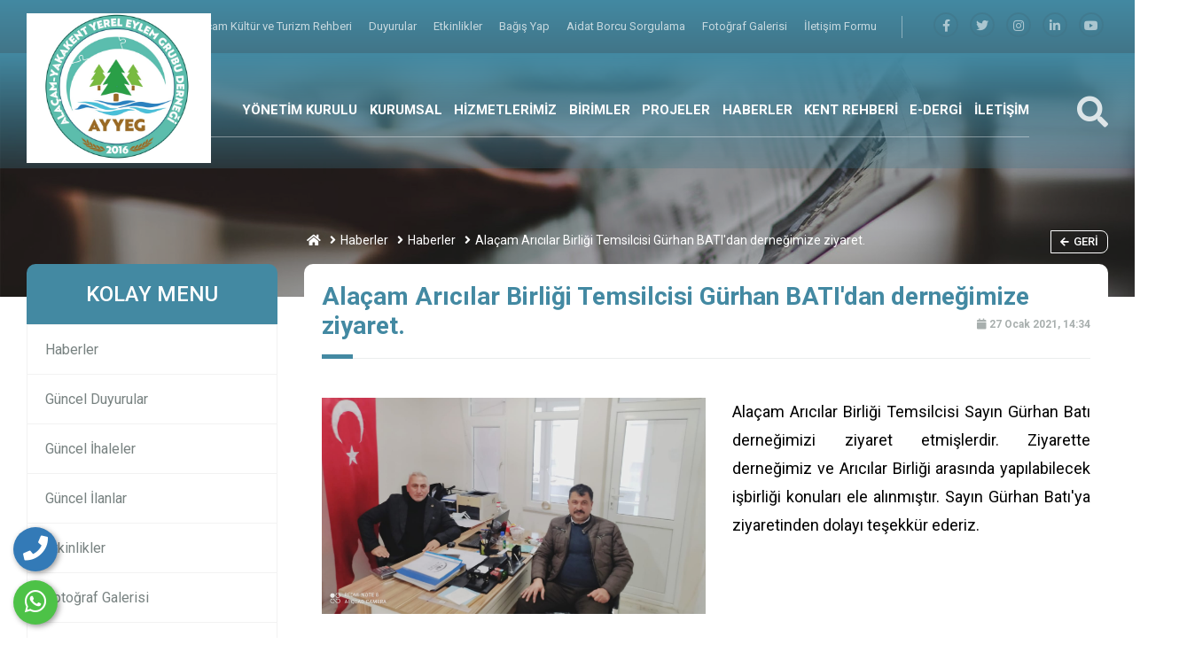

--- FILE ---
content_type: text/html; charset=UTF-8
request_url: https://ayyegder.com/haber/alacam-aricilar-birligi-temsilcisi-gurhan-bati-dan-dernegimize-ziyaret
body_size: 11045
content:
<html lang="tr">
<head>
				<base href="https://ayyegder.com/">
    <meta charset="UTF-8">
    <meta name="viewport" content="width=device-width, initial-scale=1.0">
    <meta http-equiv="X-UA-Compatible" content="ie=edge">
	
	<title>Alaçam arıcılar birliği temsilcisi gürhan bati'dan derneğimize ziyaret.</title>
	<meta name="description" content="" />
	<meta name="keywords" content="" />
	
	<!-- Facebook Metadata Start -->
	<meta property="og:image:height" content="300" />
	<meta property="og:image:width" content="573" />
	<meta property="og:title" content="Alaçam arıcılar birliği temsilcisi gürhan bati'dan derneğimize ziyaret." />
	<meta property="og:description" content="" />
	<meta property="og:url" content="https://ayyegder.com/haber/alacam-aricilar-birligi-temsilcisi-gurhan-bati-dan-dernegimize-ziyaret" />
	<meta property="og:image" content="https://ayyegder.com/tema/genel/uploads/haberler/IMG-20210122-WA0007.jpg" />
	<meta name="google-site-verification" content="77AqeY3dAjxcbc8sDqaDE7lhn0D2e9Babqrzn6I6Bsk" />	<link rel="shortcut icon" href="tema/genel/uploads/favicon/fav_2.png">

    <link rel="stylesheet" type="text/css" href="tema/genel/assets/css/normalize.css">
    <link rel="stylesheet" href="tema/genel/assets/bower_components/bootstrap/dist/css/bootstrap.min.css">
    <link rel="stylesheet" href="tema/genel/assets/bower_components/owl.carousel/dist/assets/owl.carousel.min.css">
    <link rel="stylesheet" href="tema/genel/assets/bower_components/components-font-awesome/css/all.css">

    <link href="https://fonts.googleapis.com/css?family=Montserrat:400,500,700,800,900|Roboto:400,500,700,900&display=swap" rel="stylesheet">
	<link href="https://fonts.googleapis.com/css?family=Roboto:100,300,400,500,700,900&subset=latin-ext" rel="stylesheet">
	
    <link rel="stylesheet" href="tema/genel/assets/css/style.php">
	<link rel="stylesheet" href="tema/genel/assets/css/iziModal.min.css" type="text/css">
	<link rel="stylesheet" href="https://ayyegder.com/yonetim/vendors/iconfonts/flag-icon-css/css/flag-icon.min.css" />
    <link rel="stylesheet" href="tema/genel/assets/css/search.css">
    <link rel="stylesheet" href="tema/genel/assets/bower_components/plyr-master/dist/plyr.css">
    <link rel="stylesheet" href="tema/genel/assets/css/loader.css">
	<link rel="stylesheet" href="tema/genel/assets/css/fancybox.css" />
	
	<!-- Font Awesome CSS -->
    <link rel="stylesheet" href="tema/genel/assets/css/font-awesome5.min.css" />
    <link rel="stylesheet" href="tema/genel/assets/css/all.css" />
		<script src="tema/genel/assets/bower_components/jquery/dist/jquery.min.js"></script>
	<script src="tema/genel/assets/js/sweetalert2.all.min.js"></script>
	<script src="tema/genel/assets/js/sweetalert2.min.js"></script>
	<script>
	  (function(i,s,o,g,r,a,m){i['GoogleAnalyticsObject']=r;i[r]=i[r]||function(){
	  (i[r].q=i[r].q||[]).push(arguments)},i[r].l=1*new Date();a=s.createElement(o),
	  m=s.getElementsByTagName(o)[0];a.async=1;a.src=g;m.parentNode.insertBefore(a,m)
	  })(window,document,'script','//www.google-analytics.com/analytics.js','ga');

	  ga('create', 'UA-54503473-1', 'auto');
	  ga('send', 'pageview');
</script>		</head>
<body>
	<div class="telefon">
	<a href="tel:900000000000" title="Telefon" alt="Telefon"><i class="fa fa-phone"></i></a>
	<span class="tooltiptext">Telefon</span>
</div>
<div class="whatsapp">
	<a href="https://api.whatsapp.com/send?phone=900000000000" target="_blank" title="WhatsApp" alt="WhatsApp"><i class="fab fa-whatsapp"></i></a>
	<span class="tooltiptext">WhatsApp</span>
</div>    <!-- MAİN BAŞLANGIÇ-->
    <main class="main-wrap">

        <!-- HEADER BAŞLANGIÇ -->
        <section class="header">

            <!-- HEADER-TOP BAŞLANGIÇ -->
            <div class="header-top">
                <div class="container">

                    <div>
                        <ul class="navs">
													                            <li class="hover-bar"> <a  href="anasayfa"> Anasayfa </a></li>
							                            <li class="hover-bar"> <a target="_blank" href="https://ayyegder.com/dergi/index.php?d=1"> Alaçam Kültür ve Turizm Rehberi </a></li>
							                            <li class="hover-bar"> <a  href="duyurular"> Duyurular </a></li>
							                            <li class="hover-bar"> <a  href="etkinlikler"> Etkinlikler </a></li>
							                            <li class="hover-bar"> <a  href="bagis"> Bağış Yap </a></li>
							                            <li class="hover-bar"> <a  href="aidat-sorgulama"> Aidat Borcu Sorgulama </a></li>
							                            <li class="hover-bar"> <a  href="foto-galeri"> Fotoğraf Galerisi </a></li>
							                            <li class="hover-bar"> <a  href="iletisim"> İletişim Formu </a></li>
							                        </ul>
                        <span class="h-border"></span>
						                        <ul class="social">
							<li><a title="facebook" href="https://www.facebook.com/Ayyeg-Der-Ala%C3%A7am-Yakakent-Yerel-Eylem-Grubu-Derne%C4%9Fi-111825133649887/?view_public_for=111825133649887"><i class="fab fa-facebook-f"></i></a></li>							<li><a title="telegram" href="https://twitter.com/?lang=tr"><i class="fab fa-twitter"></i></a></li>							<li><a title="instagram" href="https://instagram.com/ayyegder_"><i class="fab fa-instagram"></i></a></li>							<li><a title="linkedin" href="https://tr.linkedin.com/"><i class="fab fa-linkedin-in"></i></a></li>							<li><a title="youtube" href="https://www.youtube.com/?hl=tr&gl=TR"><i class="fab fa-youtube"></i></a></li>                        </ul>
                    </div>


                </div>
            </div>
            <!-- HEADER-TOP BİTİŞ -->

            <!-- HEADER-BOTTOM BAŞLANGIÇ -->
            <div class="header-bottom">
                <div class="container">

                    <div class="row">

                        <div class="col-xl-2 col-lg-4 col-md-4 logo-box">
                            <a href="anasayfa"><img class="logo z-index-9" src="tema/genel/uploads/logo/logo-yeni.jpeg" alt="Alaçam-Yakakent Yerel Eylem Grubu Derneği"></a>
                        </div>
                        <div class="col-xl-9 col-lg-7 col-md-4 p-0 position-static">
                            <ul class="navs">							
																																			<!-- alt menü yok BAŞLANGIÇ -->
                                <li class="header-item">
                                    <a class="hover-bar" href="icerik/yonetim-kurulu-uyeleri">YÖNETİM KURULU</a>
                                </li>
								<!-- alt menü yok BİTİŞ -->
																	
                                																														<!-- MENÜ TİP 1  BAŞLANGIÇ -->
                                <li class="header-item">
                                    <a  class="hover-bar" href=" #">KURUMSAL</a>
                                    <div class="header-dropdown bg-red">
                                        <img src="tema/genel/uploads/arkaplan/arkaplan21/1_1.jpg" class="bg-image">
																				                                        <div class="container">
                                            <div class="row py-5">
																						<div class="col-3 py-3">
                                                    <div class="link-box">
                                                        <a  href="meclis-kararlari">
                                                            Yönetim Kurulu Kararları                                                        </a>
                                                    </div>
                                                </div>
                                             											<div class="col-3 py-3">
                                                    <div class="link-box">
                                                        <a  href="faaliyet-raporlari">
                                                            Faaliyet Raporları                                                        </a>
                                                    </div>
                                                </div>
                                             											<div class="col-3 py-3">
                                                    <div class="link-box">
                                                        <a  href="duyurular">
                                                            Güncel Duyurular                                                        </a>
                                                    </div>
                                                </div>
                                             											<div class="col-3 py-3">
                                                    <div class="link-box">
                                                        <a  href="ihaleler">
                                                            Güncel İhaleler                                                        </a>
                                                    </div>
                                                </div>
                                             											<div class="col-3 py-3">
                                                    <div class="link-box">
                                                        <a  href="ilanlar">
                                                            Güncel İlanlar                                                        </a>
                                                    </div>
                                                </div>
                                             											<div class="col-3 py-3">
                                                    <div class="link-box">
                                                        <a  href="etkinlikler">
                                                            Etkinlikler                                                        </a>
                                                    </div>
                                                </div>
                                             											<div class="col-3 py-3">
                                                    <div class="link-box">
                                                        <a  href="foto-galeri">
                                                            Foto Galeri                                                        </a>
                                                    </div>
                                                </div>
                                             											<div class="col-3 py-3">
                                                    <div class="link-box">
                                                        <a  href="video-galeri">
                                                            Video Galeri                                                        </a>
                                                    </div>
                                                </div>
                                             											<div class="col-3 py-3">
                                                    <div class="link-box">
                                                        <a  href="bagis">
                                                            Bağış Yap                                                        </a>
                                                    </div>
                                                </div>
                                             											<div class="col-3 py-3">
                                                    <div class="link-box">
                                                        <a  href="aidat-sorgulama">
                                                            Aidat Borcu Sorgulama                                                         </a>
                                                    </div>
                                                </div>
                                             											<div class="col-3 py-3">
                                                    <div class="link-box">
                                                        <a  href="icerik/dernek-tuzugu">
                                                            Ayyegder Tüzüğü                                                        </a>
                                                    </div>
                                                </div>
                                             											 											 											</div>
                                        </div>
										                                    </div>

                                </li>
								<!-- MENÜ TİP 1 BİTİŞ -->
																	
                                																														<!-- MENÜ TİP 1  BAŞLANGIÇ -->
                                <li class="header-item">
                                    <a  class="hover-bar" href="hizmetler">HİZMETLERİMİZ</a>
                                    <div class="header-dropdown bg-red">
                                        <img src="tema/genel/uploads/arkaplan/arkaplan21/1_1.jpg" class="bg-image">
																				                                    </div>

                                </li>
								<!-- MENÜ TİP 1 BİTİŞ -->
																	
                                																														<!-- MENÜ TİP 1  BAŞLANGIÇ -->
                                <li class="header-item">
                                    <a  class="hover-bar" href="birimler">BİRİMLER</a>
                                    <div class="header-dropdown bg-red">
                                        <img src="tema/genel/uploads/arkaplan/arkaplan21/1_1.jpg" class="bg-image">
																				                                    </div>

                                </li>
								<!-- MENÜ TİP 1 BİTİŞ -->
																	
                                																														
							   								<!-- MENÜ TİP 2 BAŞLANGIÇ -->
                                <li class="header-item">
                                    <a  class="hover-bar" href="projeler">PROJELER</a>
                                    <!-- MENÜ TİP 2 haber ve haber kategorisi açık isteniyorsa BAŞLANGIÇ-->
								    																		<!-- MENÜ TİP 2 PROJELER ve PROJE kategorisi açık isteniyorsa BAŞLANGIÇ-->
									<div class="header-dropdown bg-white">
                                        <div class="container-fluid">
                                            <div class="row">
                                                <div class="col-4 py-5 pr-0 right-shadow">
                                                    <ul class="header-tabs">
																												                                                        <li class="active mb-2 tab-link" datatarget="#planlanan-projeler">
                                                            <i class="fal fa-chevron-right mr-2"></i> PLANLANAN PROJELER                                                        </li>
														                                                        <li class=" mb-2 tab-link" datatarget="#tamamlanan-projeler">
                                                            <i class="fal fa-chevron-right mr-2"></i> TAMAMLANAN PROJELER                                                        </li>
														                                                        <li class=" mb-2 tab-link" datatarget="#devam-eden-projeler">
                                                            <i class="fal fa-chevron-right mr-2"></i> DEVAM EDEN PROJELER                                                        </li>
														                                                      </ul>
                                                </div>
                                                <div class="col-8 py-4">
                                                    <img src="tema/genel/uploads/arkaplan/arkaplan21/1_1.jpg" class="bg-image">
																										                                                    <div class="tab-panel active" id="planlanan-projeler">
                                                        <div class="row">
                                                            <div class="col-12">
                                                                <h3 class="g-title">
                                                                   PLANLANAN PROJELER                                                                    <a class="drp-tumunu-gor hover-bar" href="proje-kategori/planlanan-projeler">
                                                                        Tümünü Gör                                                                    </a>
                                                                </h3>
                                                            </div>
																																												 </div>
                                                       </div>
													                                                    <div class="tab-panel " id="tamamlanan-projeler">
                                                        <div class="row">
                                                            <div class="col-12">
                                                                <h3 class="g-title">
                                                                   TAMAMLANAN PROJELER                                                                    <a class="drp-tumunu-gor hover-bar" href="proje-kategori/tamamlanan-projeler">
                                                                        Tümünü Gör                                                                    </a>
                                                                </h3>
                                                            </div>
																																													<div class="col-4 my-3">
                                                                <div class="drp-haber-box">
                                                                    <a href="proje/alacam-tanitim-filmi">
                                                                        <div class="row m-0">
                                                                            <div class="col-4 p-0">
                                                                                <img src="tema/genel/uploads/projeler/fotogaleri.jpg" onerror="imgError(this);">
                                                                            </div>
                                                                            <div class="col-8 p-0 content">
                                                                                <div>
                                                                                    <h4>
                                                                                       Alaçam Tanıtım Filmi                                                                                    </h4>
                                                                                    <p>24 Şubat 2022, 22:52</p>
                                                                                </div>
                                                                            </div>
                                                                        </div>
                                                                    </a>
                                                                </div>
                                                            </div>
																														<div class="col-4 my-3">
                                                                <div class="drp-haber-box">
                                                                    <a href="proje/yakakent-tanitim-filmi">
                                                                        <div class="row m-0">
                                                                            <div class="col-4 p-0">
                                                                                <img src="tema/genel/uploads/projeler/" onerror="imgError(this);">
                                                                            </div>
                                                                            <div class="col-8 p-0 content">
                                                                                <div>
                                                                                    <h4>
                                                                                       Yakakent Tanıtım Filmi                                                                                     </h4>
                                                                                    <p>24 Şubat 2022, 22:58</p>
                                                                                </div>
                                                                            </div>
                                                                        </div>
                                                                    </a>
                                                                </div>
                                                            </div>
																														<div class="col-4 my-3">
                                                                <div class="drp-haber-box">
                                                                    <a href="proje/alacam-kultur-ve-turizm-rehberi">
                                                                        <div class="row m-0">
                                                                            <div class="col-4 p-0">
                                                                                <img src="tema/genel/uploads/projeler/" onerror="imgError(this);">
                                                                            </div>
                                                                            <div class="col-8 p-0 content">
                                                                                <div>
                                                                                    <h4>
                                                                                       Alaçam Kültür ve Turizm Rehberi                                                                                    </h4>
                                                                                    <p>24 Şubat 2022, 23:06</p>
                                                                                </div>
                                                                            </div>
                                                                        </div>
                                                                    </a>
                                                                </div>
                                                            </div>
																														<div class="col-4 my-3">
                                                                <div class="drp-haber-box">
                                                                    <a href="proje/yakakent-kultur-ve-turizm-rehberi">
                                                                        <div class="row m-0">
                                                                            <div class="col-4 p-0">
                                                                                <img src="tema/genel/uploads/projeler/" onerror="imgError(this);">
                                                                            </div>
                                                                            <div class="col-8 p-0 content">
                                                                                <div>
                                                                                    <h4>
                                                                                       Yakakent Kültür ve Turizm Rehberi                                                                                    </h4>
                                                                                    <p>24 Şubat 2022, 23:15</p>
                                                                                </div>
                                                                            </div>
                                                                        </div>
                                                                    </a>
                                                                </div>
                                                            </div>
																														<div class="col-4 my-3">
                                                                <div class="drp-haber-box">
                                                                    <a href="proje/alacam-yakakent-yoresel-urunler-rehberi">
                                                                        <div class="row m-0">
                                                                            <div class="col-4 p-0">
                                                                                <img src="tema/genel/uploads/projeler/" onerror="imgError(this);">
                                                                            </div>
                                                                            <div class="col-8 p-0 content">
                                                                                <div>
                                                                                    <h4>
                                                                                       Alaçam - Yakakent Yöresel Ürünler Rehberi                                                                                    </h4>
                                                                                    <p>24 Şubat 2022, 23:22</p>
                                                                                </div>
                                                                            </div>
                                                                        </div>
                                                                    </a>
                                                                </div>
                                                            </div>
																														<div class="col-4 my-3">
                                                                <div class="drp-haber-box">
                                                                    <a href="proje/alacam-yakakent-el-sanatlari-rehberi">
                                                                        <div class="row m-0">
                                                                            <div class="col-4 p-0">
                                                                                <img src="tema/genel/uploads/projeler/" onerror="imgError(this);">
                                                                            </div>
                                                                            <div class="col-8 p-0 content">
                                                                                <div>
                                                                                    <h4>
                                                                                       Alaçam - Yakakent El Sanatları Rehberi                                                                                    </h4>
                                                                                    <p>24 Şubat 2022, 23:23</p>
                                                                                </div>
                                                                            </div>
                                                                        </div>
                                                                    </a>
                                                                </div>
                                                            </div>
																														<div class="col-4 my-3">
                                                                <div class="drp-haber-box">
                                                                    <a href="proje/alacam-yakakent-endemik-ve-tibbi-aromatik-bitkiler">
                                                                        <div class="row m-0">
                                                                            <div class="col-4 p-0">
                                                                                <img src="tema/genel/uploads/projeler/" onerror="imgError(this);">
                                                                            </div>
                                                                            <div class="col-8 p-0 content">
                                                                                <div>
                                                                                    <h4>
                                                                                       Alaçam - Yakakent Endemik ve Tıbbi Aromatik Bitkiler                                                                                    </h4>
                                                                                    <p>24 Şubat 2022, 23:24</p>
                                                                                </div>
                                                                            </div>
                                                                        </div>
                                                                    </a>
                                                                </div>
                                                            </div>
																													 </div>
                                                       </div>
													                                                    <div class="tab-panel " id="devam-eden-projeler">
                                                        <div class="row">
                                                            <div class="col-12">
                                                                <h3 class="g-title">
                                                                   DEVAM EDEN PROJELER                                                                    <a class="drp-tumunu-gor hover-bar" href="proje-kategori/devam-eden-projeler">
                                                                        Tümünü Gör                                                                    </a>
                                                                </h3>
                                                            </div>
																																												 </div>
                                                       </div>
													                                                </div>
                                            </div>
                                        </div>
                                    </div>
									<!-- MENÜ TİP 2 PROJELER ve PROJE kategorisi açık isteniyorsa BİTİŞ-->	
																		<!-- MENÜ TİP 2 PROFİLLER ve PROFİL kategorisi açık isteniyorsa BİTİŞ-->		
																	
								</li>
																	
                                																														
							   								<!-- MENÜ TİP 2 BAŞLANGIÇ -->
                                <li class="header-item">
                                    <a  class="hover-bar" href="haberler">HABERLER</a>
                                    <!-- MENÜ TİP 2 haber ve haber kategorisi açık isteniyorsa BAŞLANGIÇ-->
								    																		 <div class="header-dropdown bg-white">
                                        <div class="container-fluid">
                                            <div class="row">
                                                <div class="col-4 py-5 pr-0 right-shadow">
                                                    <ul class="header-tabs">
																												                                                        <li class="active mb-2 tab-link" datatarget="#haberler">
                                                            <i class="fal fa-chevron-right mr-2"></i> HABERLER                                                        </li>
														                                                      </ul>
                                                </div>
                                                <div class="col-8 py-4">
                                                    <img src="tema/genel/uploads/arkaplan/arkaplan21/1_1.jpg" class="bg-image">
																										                                                    <div class="tab-panel active" id="haberler">
                                                        <div class="row">
                                                            <div class="col-12">
                                                                <h3 class="g-title">
                                                                   HABERLER                                                                    <a class="drp-tumunu-gor hover-bar" href="haber-kategori/haberler">
                                                                        Tümünü Gör                                                                    </a>
                                                                </h3>
                                                            </div>
																																													   <div class="col-4 my-3">
                                                                <div class="drp-haber-box">
                                                                    <a href="haber/havza-yeg-evsahipliginde-toplanti">
                                                                        <div class="row m-0">
                                                                            <div class="col-4 p-0">
                                                                                <img src="tema/genel/uploads/haberler/IMG-20240329-WA0003.jpg" onerror="imgError(this);">
                                                                            </div>
                                                                            <div class="col-8 p-0 content">
                                                                                <div>
                                                                                    <h4>
                                                                                       Havza-YEG evsahipliğinde toplantı...                                                                                    </h4>
                                                                                    <p>30 Mart 2024, 00:01</p>
                                                                                </div>
                                                                            </div>
                                                                        </div>
                                                                    </a>
                                                                </div>
                                                            </div>
																														   <div class="col-4 my-3">
                                                                <div class="drp-haber-box">
                                                                    <a href="haber/antalya-tarim-fuarina-gezi-duzenlendi">
                                                                        <div class="row m-0">
                                                                            <div class="col-4 p-0">
                                                                                <img src="tema/genel/uploads/haberler/WhatsApp-Image-2023-03-10-at-14.44.54-2.jpeg" onerror="imgError(this);">
                                                                            </div>
                                                                            <div class="col-8 p-0 content">
                                                                                <div>
                                                                                    <h4>
                                                                                       ANTALYA TARIM FUARINA GEZİ DÜZENLENDİ                                                                                    </h4>
                                                                                    <p>18 Ağustos 2023, 11:10</p>
                                                                                </div>
                                                                            </div>
                                                                        </div>
                                                                    </a>
                                                                </div>
                                                            </div>
																														   <div class="col-4 my-3">
                                                                <div class="drp-haber-box">
                                                                    <a href="haber/aricilik-egitim-ve-aricilik-maskesi-dagitimi">
                                                                        <div class="row m-0">
                                                                            <div class="col-4 p-0">
                                                                                <img src="tema/genel/uploads/haberler/WhatsApp-Image-2023-03-10-at-14.50.04.jpeg" onerror="imgError(this);">
                                                                            </div>
                                                                            <div class="col-8 p-0 content">
                                                                                <div>
                                                                                    <h4>
                                                                                       ARICILIK EĞİTİM ve ARICILIK MASKESİ DAĞITIMI                                                                                    </h4>
                                                                                    <p>25 Ekim 2022, 10:47</p>
                                                                                </div>
                                                                            </div>
                                                                        </div>
                                                                    </a>
                                                                </div>
                                                            </div>
																														   <div class="col-4 my-3">
                                                                <div class="drp-haber-box">
                                                                    <a href="haber/stk-lara-egitim">
                                                                        <div class="row m-0">
                                                                            <div class="col-4 p-0">
                                                                                <img src="tema/genel/uploads/haberler/WhatsApp-Image-2023-03-20-at-10.04.45.jpeg" onerror="imgError(this);">
                                                                            </div>
                                                                            <div class="col-8 p-0 content">
                                                                                <div>
                                                                                    <h4>
                                                                                       STK'LARA EĞİTİM                                                                                    </h4>
                                                                                    <p>22 Ekim 2022, 10:29</p>
                                                                                </div>
                                                                            </div>
                                                                        </div>
                                                                    </a>
                                                                </div>
                                                            </div>
																														   <div class="col-4 my-3">
                                                                <div class="drp-haber-box">
                                                                    <a href="haber/dernegimiz-projeleri-devam-ediyor">
                                                                        <div class="row m-0">
                                                                            <div class="col-4 p-0">
                                                                                <img src="tema/genel/uploads/haberler/WhatsApp-Image-2024-04-25-at-16.45.50-5.jpeg" onerror="imgError(this);">
                                                                            </div>
                                                                            <div class="col-8 p-0 content">
                                                                                <div>
                                                                                    <h4>
                                                                                       DERNEĞİMİZ PROJELERİ DEVAM EDİYOR...                                                                                    </h4>
                                                                                    <p>30 Nisan 2024, 10:54</p>
                                                                                </div>
                                                                            </div>
                                                                        </div>
                                                                    </a>
                                                                </div>
                                                            </div>
																														   <div class="col-4 my-3">
                                                                <div class="drp-haber-box">
                                                                    <a href="haber/dernegimizden-gokcebogaz-kadin-girisimcileri-kooperatifine-malzeme-ve-ekipman-destegi">
                                                                        <div class="row m-0">
                                                                            <div class="col-4 p-0">
                                                                                <img src="tema/genel/uploads/haberler/WhatsApp-Image-2023-05-25-at-16.10.19-3.jpeg" onerror="imgError(this);">
                                                                            </div>
                                                                            <div class="col-8 p-0 content">
                                                                                <div>
                                                                                    <h4>
                                                                                       DERNEĞİMİZDEN GÖKÇEBOĞAZ KADIN GİRİŞİMCİLERİ KOOPERATİFİNE MALZEME VE EKİPMAN DESTEĞİ                                                                                    </h4>
                                                                                    <p>26 Mayıs 2023, 09:55</p>
                                                                                </div>
                                                                            </div>
                                                                        </div>
                                                                    </a>
                                                                </div>
                                                            </div>
																														   <div class="col-4 my-3">
                                                                <div class="drp-haber-box">
                                                                    <a href="haber/gokcebogaz-kadinlar-kooperatifi-ne-malzeme-teslim-torenine-davet">
                                                                        <div class="row m-0">
                                                                            <div class="col-4 p-0">
                                                                                <img src="tema/genel/uploads/haberler/WhatsApp-Image-2023-05-23-at-22.19.56-1.jpeg" onerror="imgError(this);">
                                                                            </div>
                                                                            <div class="col-8 p-0 content">
                                                                                <div>
                                                                                    <h4>
                                                                                       Gökçeboğaz Kadınlar Kooperatifi'ne Malzeme Teslim Törenine Davet                                                                                    </h4>
                                                                                    <p>24 Mayıs 2023, 08:40</p>
                                                                                </div>
                                                                            </div>
                                                                        </div>
                                                                    </a>
                                                                </div>
                                                            </div>
																														   <div class="col-4 my-3">
                                                                <div class="drp-haber-box">
                                                                    <a href="haber/yeni-uyemiz-alacam-ziraat-odasi-baskanligi">
                                                                        <div class="row m-0">
                                                                            <div class="col-4 p-0">
                                                                                <img src="tema/genel/uploads/haberler/images-27.jpeg" onerror="imgError(this);">
                                                                            </div>
                                                                            <div class="col-8 p-0 content">
                                                                                <div>
                                                                                    <h4>
                                                                                       Yeni üyemiz Alaçam Ziraat Odası Başkanlığı                                                                                    </h4>
                                                                                    <p>03 Ocak 2021, 22:13</p>
                                                                                </div>
                                                                            </div>
                                                                        </div>
                                                                    </a>
                                                                </div>
                                                            </div>
																														   <div class="col-4 my-3">
                                                                <div class="drp-haber-box">
                                                                    <a href="haber/dernegimizden-aricilara-egitim-ve-urun-destegi">
                                                                        <div class="row m-0">
                                                                            <div class="col-4 p-0">
                                                                                <img src="tema/genel/uploads/haberler/432749775_718284283852908_6834895007712723105_n.jpg" onerror="imgError(this);">
                                                                            </div>
                                                                            <div class="col-8 p-0 content">
                                                                                <div>
                                                                                    <h4>
                                                                                       DERNEĞİMİZDEN ARICILARA EĞİTİM ve ÜRÜN DESTEĞİ                                                                                    </h4>
                                                                                    <p>22 Mart 2024, 11:09</p>
                                                                                </div>
                                                                            </div>
                                                                        </div>
                                                                    </a>
                                                                </div>
                                                            </div>
																														   <div class="col-4 my-3">
                                                                <div class="drp-haber-box">
                                                                    <a href="haber/">
                                                                        <div class="row m-0">
                                                                            <div class="col-4 p-0">
                                                                                <img src="tema/genel/uploads/haberler/432654153_714641454217191_227713424748318715_n.jpg" onerror="imgError(this);">
                                                                            </div>
                                                                            <div class="col-8 p-0 content">
                                                                                <div>
                                                                                    <h4>
                                                                                                                                                                           </h4>
                                                                                    <p>15 Mart 2024, 08:56</p>
                                                                                </div>
                                                                            </div>
                                                                        </div>
                                                                    </a>
                                                                </div>
                                                            </div>
																														   <div class="col-4 my-3">
                                                                <div class="drp-haber-box">
                                                                    <a href="haber/tarim-ve-kirsal-kalkinmayi-destekleme-kurumu-2021-2027-ipard-programi-ipard-iii-donemi-2024-yili-cagri-takvimi">
                                                                        <div class="row m-0">
                                                                            <div class="col-4 p-0">
                                                                                <img src="tema/genel/uploads/haberler/indir.png" onerror="imgError(this);">
                                                                            </div>
                                                                            <div class="col-8 p-0 content">
                                                                                <div>
                                                                                    <h4>
                                                                                       Tarım ve Kırsal Kalkınmayı Destekleme Kurumu 2021-2027 IPARD Programı (IPARD III Dönemi) 2024 YILI ÇAĞRI TAKVİMİ                                                                                     </h4>
                                                                                    <p>19 Mart 2024, 12:19</p>
                                                                                </div>
                                                                            </div>
                                                                        </div>
                                                                    </a>
                                                                </div>
                                                            </div>
																														   <div class="col-4 my-3">
                                                                <div class="drp-haber-box">
                                                                    <a href="haber/alacam-yoresel-urunler-ve-yagli-guresler-festivaline-destek-saglanmasi">
                                                                        <div class="row m-0">
                                                                            <div class="col-4 p-0">
                                                                                <img src="tema/genel/uploads/haberler/20230719_194316.jpg" onerror="imgError(this);">
                                                                            </div>
                                                                            <div class="col-8 p-0 content">
                                                                                <div>
                                                                                    <h4>
                                                                                       ALAÇAM YÖRESEL ÜRÜNLER ve YAĞLI GÜREŞLER FESTİVALİNE DESTEK SAĞLANMASI                                                                                    </h4>
                                                                                    <p>19 Temmuz 2023, 11:26</p>
                                                                                </div>
                                                                            </div>
                                                                        </div>
                                                                    </a>
                                                                </div>
                                                            </div>
																														</div>
                                                    </div>
													                                                  </div>
                                            </div>
                                        </div>
                                    </div>
									<!-- MENÜ TİP 2 haber ve haber kategorisi açık isteniyorsa BİTİŞ-->
																		<!-- MENÜ TİP 2 PROFİLLER ve PROFİL kategorisi açık isteniyorsa BİTİŞ-->		
																	
								</li>
																	
                                																														<!-- MENÜ TİP 1  BAŞLANGIÇ -->
                                <li class="header-item">
                                    <a  class="hover-bar" href=" #">KENT REHBERİ</a>
                                    <div class="header-dropdown bg-red">
                                        <img src="tema/genel/uploads/arkaplan/arkaplan21/1_1.jpg" class="bg-image">
																				                                        <div class="container">
                                            <div class="row py-5">
																						<div class="col-3 py-3">
                                                    <div class="link-box">
                                                        <a  href="icerik/tarihce">
                                                            Tarihçe                                                        </a>
                                                    </div>
                                                </div>
                                             											<div class="col-3 py-3">
                                                    <div class="link-box">
                                                        <a  href="icerik/el-sanatlari">
                                                            El Sanatları                                                        </a>
                                                    </div>
                                                </div>
                                             											<div class="col-3 py-3">
                                                    <div class="link-box">
                                                        <a  href="icerik/av-turizmi">
                                                            Av Turizmi                                                        </a>
                                                    </div>
                                                </div>
                                             											<div class="col-3 py-3">
                                                    <div class="link-box">
                                                        <a  href="icerik/kulturel-zenginlik">
                                                            Kültürel Zenginlik                                                        </a>
                                                    </div>
                                                </div>
                                             											<div class="col-3 py-3">
                                                    <div class="link-box">
                                                        <a  href="icerik/kentsel-doku">
                                                            Kentsel Doku                                                        </a>
                                                    </div>
                                                </div>
                                             											<div class="col-3 py-3">
                                                    <div class="link-box">
                                                        <a  href="icerik/dogal-guzellikler">
                                                            Doğal Güzellikler                                                        </a>
                                                    </div>
                                                </div>
                                             											<div class="col-3 py-3">
                                                    <div class="link-box">
                                                        <a  href="https://www.ayyegder.com/video-galeri">
                                                            Video Galeri                                                        </a>
                                                    </div>
                                                </div>
                                             											 											 											</div>
                                        </div>
										                                    </div>

                                </li>
								<!-- MENÜ TİP 1 BİTİŞ -->
																	
                                																														<!-- MENÜ TİP 1  BAŞLANGIÇ -->
                                <li class="header-item">
                                    <a  class="hover-bar" href="#">E-DERGİ</a>
                                    <div class="header-dropdown bg-red">
                                        <img src="tema/genel/uploads/arkaplan/arkaplan21/1_1.jpg" class="bg-image">
																				                                        <div class="container">
                                            <div class="row py-5">
																						<div class="col-3 py-3">
                                                    <div class="link-box">
                                                        <a target="_blank" href="/dergi/index.php?d=1">
                                                            Alaçam Kültür ve Turizm Rehberi                                                        </a>
                                                    </div>
                                                </div>
                                             											<div class="col-3 py-3">
                                                    <div class="link-box">
                                                        <a target="_blank" href="/dergi/index.php?d=5">
                                                            Yakakent Kültür ve Turizm Rehberi                                                        </a>
                                                    </div>
                                                </div>
                                             											<div class="col-3 py-3">
                                                    <div class="link-box">
                                                        <a target="_blank" href="/dergi/index.php?d=3">
                                                            Alaçam - Yakakent Yöresel Ürünler Rehberi                                                        </a>
                                                    </div>
                                                </div>
                                             											<div class="col-3 py-3">
                                                    <div class="link-box">
                                                        <a target="_blank" href="https://ayyegder.com/dergi/index.php?d=2">
                                                            Alaçam - Yakakent El Sanatları Rehberi                                                        </a>
                                                    </div>
                                                </div>
                                             											<div class="col-3 py-3">
                                                    <div class="link-box">
                                                        <a target="_blank" href="/dergi/index.php?d=4">
                                                            Alaçam - Yakakent Endemik ve Tıbbi Aromatik Bitkiler                                                        </a>
                                                    </div>
                                                </div>
                                             											 											 											</div>
                                        </div>
										                                    </div>

                                </li>
								<!-- MENÜ TİP 1 BİTİŞ -->
																	
                                																					<!-- alt menü yok BAŞLANGIÇ -->
                                <li class="header-item">
                                    <a class="hover-bar" href="iletisim">İLETİŞİM</a>
                                </li>
								<!-- alt menü yok BİTİŞ -->
																	
                                                            </ul>
                        </div>
                        <div class="col-md-1">
                            <div class="search-box">
                                <a href="javascript:void(0)" id="btn-search">
                                    <i class="fas fa-search"></i>
                                </a>
                            </div>
                        </div>

                    </div>


                </div>
            </div>
            <!-- HEADER-BOTTOM BİTİŞ -->

            <!-- HEADER-MOBİLE BAŞLANGIÇ -->
            <div class="header-mobile">
                <div class="container">

                    <div class="row">

                        <div class="col-4 hamburger-box">
                            <div id="sidebarCollapse" class="icon">
                                <div class="hamburger">
                                </div>
                            </div>
                        </div>
                        <div class="col-4 logo-box">
                            <a href="anasayfa"><img class="logo" src="tema/genel/uploads/logo/logo-yeni.jpeg" alt="Alaçam-Yakakent Yerel Eylem Grubu Derneği"></a>
                        </div>
                        <div class="col-4">
                            <div class="search-box">
                                <a href="javascript:void(0)" id="btn-search2">
                                    <i class="fas fa-search"></i>
                                </a>
                            </div>
                        </div>
                    </div>
                </div>
            </div>
            <!-- HEADER-MOBİLE BİTİŞ -->

        </section>
        <!-- HEADER BİTİŞ -->

        <!-- MOBİLE MENU BAŞLANGIÇ -->
        <nav id="mobile-menu">
            <div id="dismiss">
                <i class="fas fa-arrow-left"></i>
            </div>

            <div class="sidebar-header">
                <h3>Alaçam-Yakakent Yerel Eylem Grubu Derneği</h3>
            </div>

            <ul class="list-unstyled components">			
													<li>
				<a target="_blank" href="icerik/yonetim-kurulu-uyeleri">YÖNETİM KURULU </a>
												</li>
											<li>
				<a  href="#kurumsal" class="drp-mobile-link">KURUMSAL  <i class="fa fa-chevron-right float-right"></i></a>
													 <ul class="drp-mobile list-unstyled" id="kurumsal">
					  					   <li><a  href="meclis-kararlari">Yönetim Kurulu Kararları</a></li>
					   					   <li><a  href="faaliyet-raporlari">Faaliyet Raporları</a></li>
					   					   <li><a  href="duyurular">Güncel Duyurular</a></li>
					   					   <li><a  href="ihaleler">Güncel İhaleler</a></li>
					   					   <li><a  href="ilanlar">Güncel İlanlar</a></li>
					   					   <li><a  href="etkinlikler">Etkinlikler</a></li>
					   					   <li><a  href="foto-galeri">Foto Galeri</a></li>
					   					   <li><a  href="video-galeri">Video Galeri</a></li>
					   					   <li><a  href="bagis">Bağış Yap</a></li>
					   					   <li><a  href="aidat-sorgulama">Aidat Borcu Sorgulama </a></li>
					   					   <li><a  href="icerik/dernek-tuzugu">Ayyegder Tüzüğü</a></li>
					   					</ul>
									</li>
											<li>
				<a  href="hizmetler">HİZMETLERİMİZ </a>
												</li>
											<li>
				<a  href="birimler">BİRİMLER </a>
												</li>
											<li>
				<a  href="projeler">PROJELER </a>
												</li>
											<li>
				<a  href="haberler">HABERLER </a>
												</li>
											<li>
				<a  href="#kent-rehberi" class="drp-mobile-link">KENT REHBERİ  <i class="fa fa-chevron-right float-right"></i></a>
													 <ul class="drp-mobile list-unstyled" id="kent-rehberi">
					  					   <li><a  href="icerik/tarihce">Tarihçe</a></li>
					   					   <li><a  href="icerik/el-sanatlari">El Sanatları</a></li>
					   					   <li><a  href="icerik/av-turizmi">Av Turizmi</a></li>
					   					   <li><a  href="icerik/kulturel-zenginlik">Kültürel Zenginlik</a></li>
					   					   <li><a  href="icerik/kentsel-doku">Kentsel Doku</a></li>
					   					   <li><a  href="icerik/dogal-guzellikler">Doğal Güzellikler</a></li>
					   					   <li><a  href="https://www.ayyegder.com/video-galeri">Video Galeri</a></li>
					   					</ul>
									</li>
											<li>
				<a  href="#e-dergi" class="drp-mobile-link">E-DERGİ  <i class="fa fa-chevron-right float-right"></i></a>
													 <ul class="drp-mobile list-unstyled" id="e-dergi">
					  					   <li><a target="_blank" href="/dergi/index.php?d=1">Alaçam Kültür ve Turizm Rehberi</a></li>
					   					   <li><a target="_blank" href="/dergi/index.php?d=5">Yakakent Kültür ve Turizm Rehberi</a></li>
					   					   <li><a target="_blank" href="/dergi/index.php?d=3">Alaçam - Yakakent Yöresel Ürünler Rehberi</a></li>
					   					   <li><a target="_blank" href="https://ayyegder.com/dergi/index.php?d=2">Alaçam - Yakakent El Sanatları Rehberi</a></li>
					   					   <li><a target="_blank" href="/dergi/index.php?d=4">Alaçam - Yakakent Endemik ve Tıbbi Aromatik Bitkiler</a></li>
					   					</ul>
									</li>
											<li>
				<a  href="iletisim">İLETİŞİM </a>
												</li>
				 
            </ul>
        </nav>
        <!-- MOBİLE MENU BİTİŞ -->
		<!-- PAGE SECTİON BAŞLANGIÇ -->
<section class="page-section">
	<div class="bg-white">
		<div class="col-12 p-0 banner">
			<img src="tema/genel/uploads/arkaplan/arkaplan19/haberler.jpg" alt="Alaçam Arıcılar Birliği Temsilcisi Gürhan BATI'dan derneğimize ziyaret.">
			<div class="slide-overlay"></div>
		</div>
		<div class="container banner-fix">
			<div class="row">
				<div class="col-lg-9 offset-lg-3 col-md-7 offset-md-5 z-index-9">
					<ol class="breadcrumb z-index-9">
						<li><a href="anasayfa"> <i class="fa fa-home"></i> </a></li>
						<li><a href="haberler">Haberler</a></li>
						<li><a href="haber-kategori/haberler">Haberler</a></li>
						<li>Alaçam Arıcılar Birliği Temsilcisi Gürhan BATI'dan derneğimize ziyaret.</li>
					</ol>	
					<a href="javascript:history.back();" class="sayfa-geri"><span class="icon"><i class="fas fa-arrow-left"></i></span>Geri</a>
				</div>
				<div class="col-lg-3 col-md-5 z-index-9">
	<div class="kolay-menu">
		<h4>KOLAY MENU <button class="col-kolaymenu"><span class="icon"><i class="fas fa-bars"></i></span></button></h4>
		<ul>
								<li class="hover-bar"> <a  href="haberler"> Haberler </a></li>
						<li class="hover-bar"> <a  href="duyurular"> Güncel Duyurular </a></li>
						<li class="hover-bar"> <a  href="ihaleler"> Güncel İhaleler </a></li>
						<li class="hover-bar"> <a  href="ilanlar"> Güncel İlanlar </a></li>
						<li class="hover-bar"> <a  href="etkinlikler"> Etkinlikler </a></li>
						<li class="hover-bar"> <a  href="foto-galeri"> Fotoğraf Galerisi </a></li>
						<li class="hover-bar"> <a  href="video-galeri"> Video Galeri </a></li>
						<li class="hover-bar"> <a  href="iletisim"> İletişim Formu </a></li>
					</ul>
		<div class="social">
			<h4>SOSYAL MEDYA</h4>
			<a title="facebook" href="https://www.facebook.com/Ayyeg-Der-Ala%C3%A7am-Yakakent-Yerel-Eylem-Grubu-Derne%C4%9Fi-111825133649887/?view_public_for=111825133649887"><i class="fab fa-facebook-f"></i></a>			<a title="telegram" href="https://twitter.com/?lang=tr"><i class="fab fa-twitter"></i></a>			<a title="instagram" href="https://instagram.com/ayyegder_"><i class="fab fa-instagram"></i></a>			<a title="linkedin" href="https://tr.linkedin.com/"><i class="fab fa-linkedin-in"></i></a>			<a title="youtube" href="https://www.youtube.com/?hl=tr&gl=TR"><i class="fab fa-youtube"></i></a>		</div>
	</div>

		<div class="bize-ulasin-sidebar mt-3 mb-4 d-inline-block">
		<h6>BIZE ULAŞIN</h6>
		<h5>Alaçam- Yakakent</h5>
		<h5>Yerel Eylem Gurubu</h5>
		<p>iletişim butonuna tıklayarak bize ulaşabilirsiniz.</p>
		<div class="mt-4">
			<a href="iletisim">İletişim</a>
		</div>
	</div>
	
		<div class="baskan-kosesi mt-4">
		<h5>BAŞKAN KÖŞESİ</h5>
		<div class="inner-box">
			<div class="image-box">
				<img src="tema/genel/uploads/baskan/Ramazan-ACAR_1.jpg" alt="baskan">
				<ul>
					<li><a title="facebook" href="https://www.facebook.com/ramazan.acar.18400"><i class="fab fa-facebook-f"></i></a></i>					<li><a title="telegram" href="https://twitter.com/?lang=tr"><i class="fab fa-twitter"></i></a></i>					<li><a title="instagram" href="https://instagram.com/"><i class="fab fa-instagram"></i></a></i>					<li><a title="linkedin" href="https://tr.linkedin.com/"><i class="fab fa-linkedin-in"></i></a></i>					<li><a title="youtube" href="https://www.youtube.com/?hl=tr&gl=TR"><i class="fab fa-youtube"></i></a></i>				</ul>
			</div>
			<div class="link-box">
				<ul>
														<li>
						<a  href="icerik/baskan-ozgecmis">
							<span>Başkan Özgeçmiş</span>
							<span><i class="far fa-chevron-right"></i></span>
						</a>
					</li>
										<li>
						<a  href="foto/baskanla-fotograflarimiz">
							<span>Başkanla Fotoğraflarınız</span>
							<span><i class="far fa-chevron-right"></i></span>
						</a>
					</li>
										<li>
						<a  href="icerik/baskan-gorev-ve-yetkileri">
							<span>Başkan Görev ve Yetkileri</span>
							<span><i class="far fa-chevron-right"></i></span>
						</a>
					</li>
										<li>
						<a  href="iletisim">
							<span>Başkana Sor</span>
							<span><i class="far fa-chevron-right"></i></span>
						</a>
					</li>
														
				</ul>
			</div>
		</div>
	</div>
	</div>
				<div class="col-lg-9 col-md-7 z-index-9">
					<div class="page-content">
						<h2 class="page-title">
							Alaçam Arıcılar Birliği Temsilcisi Gürhan BATI'dan derneğimize ziyaret.							<span class="tarih">
								<i class="fa fa-calendar"></i>
								27 Ocak 2021, 14:34							</span>
						</h2>
						<div class="row py-4 haber-detay-box">

							<div class="col-lg-12">
																<img src="tema/genel/uploads/haberler/IMG-20210122-WA0007.jpg" onerror="imgError(this);" class="haber-detay-image">
																<div class="detay">
									<p class="spot">Alaçam Arıcılar Birliği Temsilcisi Sayın Gürhan Batı derneğimizi ziyaret etmişlerdir. Ziyarette derneğimiz ve Arıcılar Birliği arasında yapılabilecek işbirliği konuları ele alınmıştır. Sayın Gürhan Batı'ya ziyaretinden dolayı teşekkür ederiz.</p>
																	</div>
															</div>
							
							<!-- Diğer Fotolar -->
																					<!-- Diğer Fotolar -->

							<div class="col-12 mt-4">
								<h2 class="page-title">
									DIĞER HABERLER								</h2>
								
								<div class="ordered-list">
									<ul>
																													<li class="is-active" id="86">
											<a href="haber/alacam-belediye-baskani-sayin-ramazan-ozdemir-e-hayirli-olsun-ziyareti">
												<h3 class="text">
													<span class="icon"><i class="fas fa-align-right"></i></span>
													ALAÇAM BELEDİYE BAŞKANI SAYIN RAMAZAN ÖZDEMİR'E HAYIRLI OLSUN ZİYARETİ </h3>
												<div class="date">09 Mayıs 2024, 14:55</div>
											</a>
										</li>
																				<li class="is-active" id="85">
											<a href="haber/dernegimiz-projeleri-devam-ediyor">
												<h3 class="text">
													<span class="icon"><i class="fas fa-align-right"></i></span>
													DERNEĞİMİZ PROJELERİ DEVAM EDİYOR... </h3>
												<div class="date">30 Nisan 2024, 10:54</div>
											</a>
										</li>
																				<li class="is-active" id="84">
											<a href="haber/havza-yeg-evsahipliginde-toplanti">
												<h3 class="text">
													<span class="icon"><i class="fas fa-align-right"></i></span>
													Havza-YEG evsahipliğinde toplantı... </h3>
												<div class="date">30 Mart 2024, 00:01</div>
											</a>
										</li>
																				<li class="is-active" id="83">
											<a href="haber/dernegimizden-aricilara-egitim-ve-urun-destegi">
												<h3 class="text">
													<span class="icon"><i class="fas fa-align-right"></i></span>
													DERNEĞİMİZDEN ARICILARA EĞİTİM ve ÜRÜN DESTEĞİ </h3>
												<div class="date">22 Mart 2024, 11:09</div>
											</a>
										</li>
																				<li class="is-active" id="82">
											<a href="haber/tarim-ve-kirsal-kalkinmayi-destekleme-kurumu-2021-2027-ipard-programi-ipard-iii-donemi-2024-yili-cagri-takvimi">
												<h3 class="text">
													<span class="icon"><i class="fas fa-align-right"></i></span>
													Tarım ve Kırsal Kalkınmayı Destekleme Kurumu 2021-2027 IPARD Programı (IPARD III Dönemi) 2024 YILI ÇAĞRI TAKVİMİ  </h3>
												<div class="date">19 Mart 2024, 12:19</div>
											</a>
										</li>
																				<li class="is-active" id="81">
											<a href="haber/">
												<h3 class="text">
													<span class="icon"><i class="fas fa-align-right"></i></span>
													 </h3>
												<div class="date">15 Mart 2024, 08:56</div>
											</a>
										</li>
																				<li class="is-active" id="80">
											<a href="haber/alacam-tarim-ve-orman-ilce-mudurlugune-ziyaret">
												<h3 class="text">
													<span class="icon"><i class="fas fa-align-right"></i></span>
													Alaçam Tarım ve Orman İlçe Müdürlüğüne Ziyaret </h3>
												<div class="date">12 Mart 2024, 17:22</div>
											</a>
										</li>
																				<li class="is-active" id="77">
											<a href="haber/alacam-yoresel-urunler-ve-yagli-guresler-festivaline-destek-saglanmasi">
												<h3 class="text">
													<span class="icon"><i class="fas fa-align-right"></i></span>
													ALAÇAM YÖRESEL ÜRÜNLER ve YAĞLI GÜREŞLER FESTİVALİNE DESTEK SAĞLANMASI </h3>
												<div class="date">19 Temmuz 2023, 11:26</div>
											</a>
										</li>
																				<li class="is-active" id="76">
											<a href="haber/yakakent-sahil-yolu-plajlari-icin-2-adet-tuvaletin-sihhi-tesisat-ve-elektrik-isleri-malzeme-alimi">
												<h3 class="text">
													<span class="icon"><i class="fas fa-align-right"></i></span>
													YAKAKENT SAHİL YOLU PLAJLARI İÇİN 2 ADET TUVALETİN SIHHİ TESİSAT ve ELEKTRİK İŞLERİ MALZEME ALIMI </h3>
												<div class="date">21 Haziran 2023, 11:21</div>
											</a>
										</li>
																				<li class="is-active" id="75">
											<a href="haber/antalya-tarim-fuarina-gezi-duzenlendi">
												<h3 class="text">
													<span class="icon"><i class="fas fa-align-right"></i></span>
													ANTALYA TARIM FUARINA GEZİ DÜZENLENDİ </h3>
												<div class="date">18 Ağustos 2023, 11:10</div>
											</a>
										</li>
																			</ul>
																											<div class="more daha">
										<a href="javascript:void(0);"><span class="icon"><i class="fas fa-redo"></i></span> Daha Fazla Göster</a>
										<span class="loading" style="display:none;"><img style="width:100px;" src="tema/genel/assets/images/yukleniyor.gif"></span>
									</div>	
																			
								</div>	
							</div>
						</div>

					</div>
				</div>
			</div>
		</div>
	</div>
</section>
<!-- PAGE SECTİON BİTİŞ -->
<!-- HIZLI MENÜ BAŞLANGIÇ -->
<!-- HIZLI MENÜ BİTİŞ --><script type="text/javascript">
$(function(){
	$(".daha").click(function(){
		var id = $(".ordered-list ul li.is-active:last").attr("id");
		var t = $(this);
		$(".more a", this).hide();
		$(".loading").show();
		$("div", this).show();
		$.ajax({
			type:"POST",
			url: "tema/genel/ajax/diger_haberler.php",
			data: {"id":id},
			success: function(cevap){
				if(cevap == "yok")
				{
					swal({
						type: 'warning',
						title: 'Uyarı',
						text: 'Daha fazla veri kalmadı',
						confirmButtonText: 'Tamam',
						timer: 5000
					})
					$(".daha").remove();
				}
				else
				{
					$(".ordered-list ul").append(cevap);
					$("div", t).hide();
					$(".loading").hide();
					$(".more a", t).show();
				}
			}
		})
	});
});
</script>        <!-- FOOTER SECTİON BAŞLANGIÇ -->
        <footer class="footer">
			<div class="footer-ust">
				<div class="container">
					<div class="footer-row row">
						<div class="footer-col col-lg-9">
							<div class="row">
																							<div class="footer-dbv7">
									<div class="footer-baslik">KURUMSAL</div>
									<ul>
																													<li>
											<a  href="meclis-kararlari">Yönetim Kurulu Kararları</a>
										</li>
																				<li>
											<a  href="faaliyet-raporlari">Faaliyet Raporları</a>
										</li>
																				<li>
											<a  href="profil-kategori/meclis-uyeleri">Meclis Üyeleri</a>
										</li>
																				<li>
											<a  href="profil-kategori/belediye-personeli">Belediye Personeli</a>
										</li>
																				<li>
											<a  href="duyurular">Güncel Duyurular</a>
										</li>
																				<li>
											<a  href="ihaleler">Güncel İhaleler</a>
										</li>
																				<li>
											<a  href="ilanlar">Güncel İlanlar</a>
										</li>
																				<li>
											<a  href="etkinlikler">Etkinlikler</a>
										</li>
																				<li>
											<a  href="foto-galeri">Foto Galeri</a>
										</li>
																				<li>
											<a  href="video-galeri">Video Galeri</a>
										</li>
																			</ul>
								</div>
																<div class="footer-dbv7">
									<div class="footer-baslik">HİZMETLERİMİZ</div>
									<ul>
																												</ul>
								</div>
																<div class="footer-dbv7">
									<div class="footer-baslik">BİRİMLER</div>
									<ul>
																												</ul>
								</div>
																<div class="footer-dbv7">
									<div class="footer-baslik">KENT REHBERİ</div>
									<ul>
																													<li>
											<a  href="icerik/tarihce">Tarihçe</a>
										</li>
																				<li>
											<a  href="icerik/el-sanatlari">El Sanatları</a>
										</li>
																				<li>
											<a  href="icerik/av-turizmi">Av Turizmi</a>
										</li>
																				<li>
											<a  href="icerik/kulturel-zenginlik">Kültürel Zenginlik</a>
										</li>
																				<li>
											<a  href="icerik/kentsel-doku">Kentsel Doku</a>
										</li>
																				<li>
											<a  href="icerik/dogal-guzellikler">Doğal Güzellikler</a>
										</li>
																			</ul>
								</div>
															</div>
						</div>
						<div class="footer-col footer-son col-lg-3">
							<div class="footer-logo"><a href="anasayfa"><img src="tema/genel/uploads/logo/footer/logo-footer-sag.png" alt="Logo"></a></div>
							<div class="footer-alan">
								<div class="footerkutu align-center">									
									<div class="description">										
										<div class="text">Bize Ulaşın</div>
										<div class="title">0(362)622 1210</div>
									</div>
								</div>
							</div>
														<div class="footer-social">
								<a title="facebook" href="https://www.facebook.com/Ayyeg-Der-Ala%C3%A7am-Yakakent-Yerel-Eylem-Grubu-Derne%C4%9Fi-111825133649887/?view_public_for=111825133649887"><i class="fab fa-facebook-f"></i></a>								<a title="telegram" href="https://twitter.com/?lang=tr"><i class="fab fa-twitter"></i></a>								<a title="instagram" href="https://instagram.com/ayyegder_"><i class="fab fa-instagram"></i></a>								<a title="linkedin" href="https://tr.linkedin.com/"><i class="fab fa-linkedin-in"></i></a>								<a title="youtube" href="https://www.youtube.com/?hl=tr&gl=TR"><i class="fab fa-youtube"></i></a>							</div>
						</div>
					</div>
				</div>
			</div>
			<div class="footer-bottom">
				<div class="container footerkutu align-center justify-between">
					<div class="text copyright">Copyright © 2020. Her Hakkı Saklıdır. kopyalanması, çoğaltılması ve dağıtılması halinde yasal haklarımız işletilecektir.</div>
					<a class="text design" href="" target="_blank"></a>
				</div>
			</div>
		</footer>
        <!-- FOOTER SECTİON BİTİŞ -->

    </main>
    <!-- MAİN BİTİŞ -->

    <!-- SEARCH MODAL BAŞLANGIÇ -->
    <div class="search">
        <button id="btn-search-close" class="btn btn--search-close" aria-label="Close search form"><svg class="icon icon--cross">
                <use xlink:href="#icon-cross"></use>
            </svg>
		</button>
        <form class="search__form" action="ara">
            <input class="search__input" name="kelime" type="search" placeholder="" autocomplete="off" autocorrect="off" autocapitalize="off" spellcheck="false" />
            <span class="search__info">Yazdıktan sonra aramak için Enter'a, çıkmak için Esc'ye basın</span>
        </form>
    </div>
    <!-- SEARCH MODAL BİTİŞ -->

    <!-- UP BUTON BAŞLANGIÇ -->

    <button id="page-up"> <i class="fa fa-chevron-up"></i> </button>

    <!-- UP BUTON BİTİŞ -->

    <!-- PAGE LOADER BAŞLANGIÇ -->
	    <div class="loader">
        <div class="la-square-loader">
            <div></div>
        </div>
    </div>
	    <!-- PAGE LOADER BİTİŞ -->


    <!-- SEARCH MODAL SVG BAŞLANGIÇ -->
    <!-- bu svg kodları arama kısmındaki icon vs için kullanıldı silmeyin -->
    <svg class="hidden">
        <defs>
            <symbol id="icon-arrow" viewBox="0 0 24 24">
                <title>arrow</title>
                <polygon points="6.3,12.8 20.9,12.8 20.9,11.2 6.3,11.2 10.2,7.2 9,6 3.1,12 9,18 10.2,16.8 " />
            </symbol>
            <symbol id="icon-drop" viewBox="0 0 24 24">
                <title>drop</title>
                <path d="M12,21c-3.6,0-6.6-3-6.6-6.6C5.4,11,10.8,4,11.4,3.2C11.6,3.1,11.8,3,12,3s0.4,0.1,0.6,0.3c0.6,0.8,6.1,7.8,6.1,11.2C18.6,18.1,15.6,21,12,21zM12,4.8c-1.8,2.4-5.2,7.4-5.2,9.6c0,2.9,2.3,5.2,5.2,5.2s5.2-2.3,5.2-5.2C17.2,12.2,13.8,7.3,12,4.8z" />
                <path d="M12,18.2c-0.4,0-0.7-0.3-0.7-0.7s0.3-0.7,0.7-0.7c1.3,0,2.4-1.1,2.4-2.4c0-0.4,0.3-0.7,0.7-0.7c0.4,0,0.7,0.3,0.7,0.7C15.8,16.5,14.1,18.2,12,18.2z" />
            </symbol>
            <symbol id="icon-search" viewBox="0 0 24 24">
                <title>search</title>
                <path d="M15.5 14h-.79l-.28-.27C15.41 12.59 16 11.11 16 9.5 16 5.91 13.09 3 9.5 3S3 5.91 3 9.5 5.91 16 9.5 16c1.61 0 3.09-.59 4.23-1.57l.27.28v.79l5 4.99L20.49 19l-4.99-5zm-6 0C7.01 14 5 11.99 5 9.5S7.01 5 9.5 5 14 7.01 14 9.5 11.99 14 9.5 14z" />
            </symbol>
            <symbol id="icon-cross" viewBox="0 0 24 24">
                <title>cross</title>
                <path d="M19 6.41L17.59 5 12 10.59 6.41 5 5 6.41 10.59 12 5 17.59 6.41 19 12 13.41 17.59 19 19 17.59 13.41 12z" />
            </symbol>
        </defs>
    </svg>
    <!-- SEARCH MODAL SVG BİTİŞ -->
    <div class="overlay"></div>    
    <script src="tema/genel/assets/bower_components/bootstrap/dist/js/bootstrap.min.js"></script>
    <script src="tema/genel/assets/bower_components/owl.carousel/dist/owl.carousel.min.js"></script>
    <script src="tema/genel/assets/js/jquery.mCustomScrollbar.concat.min.js"></script>
    <script src="tema/genel/assets/bower_components/jquery.nicescroll/dist/jquery.nicescroll.min.js"></script>
    <script src="tema/genel/assets/bower_components/plyr-master/dist/plyr.js"></script>
	<script src="tema/genel/assets/js/fancybox.js"></script>
	<script src="tema/genel/assets/js/iziModal.min.js"></script>
    <script src="tema/genel/assets/js/main.js"></script>
	<script>
	$(document).on('click', '.dildegis', function () {
		var dilID = $(this).data("id");
		$.ajax({
			url: 'dildegis.php',
			dataType: 'JSON',
			data: {id: dilID},
		})
		.done(function(msg) {
			if(msg.hata){
				alert("Bir hata oluştu");
			}else{
				window.location = "index.html";
			}
		})
		.fail(function(err) {
			console.log(err);
		});
	});
	</script>
	
	<script type="text/javascript">
	$("#modal-demo").iziModal({
        title: "",
        subtitle: "",
        iconClass: '',
		background:null,
		theme:'light',
		closeButton:true,
		overlay:true,
		overlayClose:true,
		transitionInOverlay:'fadeIn',
		transitionOutOverlay:'fadeOut',
        overlayColor: 'rgba(0, 0, 0, 0.85)',
        width: 500,
        padding: 20
    });
    $(document).on('click', '.trigger-link', function (event) {
        event.preventDefault();
        $('#modal-demo').iziModal('open');
    });
	</script>
	<script>
	$(document).ready(function(){
	  $(".col-kolaymenu").click(function(){
		$(".kolay-menu > ul").toggle();
	  });
	});
	function addBasket(itemID = 0){
		if(isNaN(itemID) || itemID <= 0){
			swal({
				type: 'warning',
				title: 'Uyarı',
				text: 'Lütfen bağış türünü seçin',
				confirmButtonText: 'Tamam',
				timer: 5000
			})
			return
		}
		var priceDom = $("input[data-id='"+itemID+"']");
		if($(priceDom).length == 0){
			swal({
				type: 'warning',
				title: 'Uyarı',
				text: 'Lütfen bağış türünü seçin',
				confirmButtonText: 'Tamam',
				timer: 5000
			})
			return
		}
		var price = parseFloat(($(priceDom).val()).replace(",","."));
		if(isNaN(price)){
			swal({
				type: 'warning',
				title: 'Uyarı',
				text: 'Lütfen bağışı rakamsal değer giriniz.',
				confirmButtonText: 'Tamam',
				timer: 5000
			})
			return
		}
		if(price <= 0.99){
			swal({
				type: 'warning',
				title: 'Uyarı',
				text: 'Lütfen en az 1 TL bağış yapınız.',
				confirmButtonText: 'Tamam',
				timer: 5000
			})
			return
		}
		$.ajax({
			url: 'sepete-ekle.php',
			type: 'POST',
			dataType: 'json',
			data: {id: itemID,price: price},
		})
		.done(function(msg) {
			basketReload();			
		})
		.fail(function(err) {
			basketReload();
			swal({
				type: 'success',
				title: 'Başarılı',
				text: 'Bağışınız sepete eklenmiştir.',
				confirmButtonText: 'Tamam',
				timer: 5000
			})
		});
	}

	function basketReload(){
		var domCheck = $("div[name='sepetdiv']");
		if($(domCheck).length == 0) return
		$.ajax({
			url: 'sepete-ekle.php',
			dataType: 'html',
		})
		.done(function(html) {
			$(domCheck).html(html);
		})
		.fail(function() {
			console.log("error");
		});
	}

	$(document).on('click', '[data-sil]', function(event) {
		event.preventDefault();
		var sesID = $(this).data('sil');
		$.ajax({
			url: 'sepete-ekle.php',
			type: 'POST',
			dataType: 'json',
			data: {sil: sesID},
		})
		.always(function() {
			var domCheck = $("div[name='sepetdiv']");
			if($(domCheck).length == 0){
				window.location.reload()
			}else{
				basketReload();
			}
		});
		
	});

	$(document).ready(function() {
		basketReload();
	});
	
	function imgError(image) {
		image.onerror = "";
		image.src = "tema/genel/assets/images/no-image.png";
		return true;
	}
	$(document).ready(function() {
		$(window).scroll(function() {
			$('.lazy').each(function() {
				if ($(this).offset().top < ($(window).scrollTop() + $(window).height() + 100)) {
					$(this).attr('src', $(this).attr('data-src'));
				}
			});
		});
	});
	</script>
	</body>

</html>


--- FILE ---
content_type: text/css; charset:UTF-8;charset=UTF-8
request_url: https://ayyegder.com/tema/genel/assets/css/style.php
body_size: 20428
content:
@import url('https://fonts.googleapis.com/css?family=Rajdhani:300,500,700&display=swap&subset=latin-ext');

html {
    font-family: "Roboto", sans-serif;
    scroll-behavior: smooth;
    /*font-family: "Montserrat", sans-serif;*/
}

body {
    font-family: "Roboto", sans-serif;
    font-size: 16px;
    line-height: 1.6;
    font-weight: 400;
    color: #6f6f6f;
}

img {
    max-width: 100%;
}

a {
    text-decoration: none;
}

.header {
    width: 100%;
}

.header-top {
    width: 100%;
    height: 60px;
    background-image: linear-gradient(to bottom, #4389A2 , #417588);
}

.header-top>div>div {
    display: flex;
    justify-content: flex-end;
    align-items: center;
}

.header-top .navs {
    display: inline;
    line-height: 60px;
    margin: 0;
    font-size: 12px;
    font-weight: 500;
}

.header-top .navs li {
    display: inline;
    margin: 0px 8px;
    position: relative;
}

.header-top .social {
    display: inline;
    line-height: 60px;
    margin: 0;
    font-size: 12px;
    font-weight: 500;
    padding-left: 10px;
}

.header-top .social li {
    display: inline;
    margin: 0px 5px;
}

.header-top .social li a i {
    width: 28px;
    height: 28px;
    line-height: 26px;
    text-align: center;
    border: 2px solid #417588;
    border-radius: 50%;
    font-size: 14px;
    opacity: 0.8;
    transition: all 0.3s;
}

.header-top ul li a {
    color: #fff;
    opacity: .7;
    font-size: 13px;
    text-decoration: none;
    font-weight: 400;
}

.header-top ul li a:hover i {
    opacity: 1;
}

.h-border {
    border-right: 1px solid #fff;
    width: 1px;
    opacity: .4;
    height: 25px;
    margin: 0px 20px;
}

.hover-bar:before {
    content: "";
    position: absolute;
    right: 0;
    bottom: -5px;
    left: 0;
    background: #417588;
    width: 0;
    height: 1px;
    -webkit-transition: width 0.3s;
    transition: width 0.3s;
}

.hover-bar:hover:before {
    width: 100%;
}

.header-gradyen {
    height: 170px !important;
    background: rgb(12, 37, 38);
    background: -moz-linear-gradient(0deg,
            rgba(12, 37, 38, 0) 0%,
            rgba(12, 37, 38, 0.5718662464985995) 30%,
            rgba(12, 37, 38, 0.8071603641456583) 60%,
            rgba(12, 37, 38, 1) 100%);
    background: -webkit-linear-gradient(0deg,
            rgba(12, 37, 38, 0) 0%,
            rgba(12, 37, 38, 0.5718662464985995) 30%,
            rgba(12, 37, 38, 0.8071603641456583) 60%,
            rgba(12, 37, 38, 1) 100%);
    background: linear-gradient(0deg,
            rgba(12, 37, 38, 0) 0%,
            rgba(12, 37, 38, 0.5718662464985995) 30%,
            rgba(12, 37, 38, 0.8071603641456583) 60%,
            rgba(12, 37, 38, 1) 100%);
    filter: progid:DXImageTransform.Microsoft.gradient(startColorstr="#0c2526", endColorstr="#0c2526", GradientType=1);
}

.header-bottom {
    top: 60px;
    width: 100%;
    height: 130px;
    position: absolute;
    z-index: 50;
    background-image: linear-gradient(to bottom, #4389A2 , #4175884d);
}

.header-bottom .logo {
    position: absolute;
    margin-top: -45px;
}

.header-bottom .logo-box {
    height: 130px;
}

.header-bottom .navs {
    display: flex;
    justify-content: space-between;
    margin: 34px 0px;
    padding: 0 0 0 50px;
    font-size: 15px;
    font-weight: 500;
    line-height: 60px;
    border-bottom: 1px solid rgba(255, 255, 255, 0.4);
}

.header-bottom .navs li {
    display: inline;
    position: relative;
}

.header-bottom .navs li:first-child {
    margin-left: 0;
}

.header-bottom .navs li:last-child {
    margin-right: 0;
    margin-bottom: 0;
}

.header-bottom .navs li a {
    color: #fff;
    text-decoration: none;
    position: relative;
    line-height: 60px;
    display: flex;
    justify-content: center;
    align-items: center;
    font-weight: 600;
}

.header-item {
    position: static !important;
}

.header-item .header-dropdown {
    visibility: hidden;
    opacity: 0;
    width: 100%;
    position: absolute;
    left: 0;
    top: 94px;
    transition: unset;
    overflow: hidden;
    height: 0px;
    box-shadow: 0 0 20px rgba(0, 0, 0, 0.15);
}

.header-item:hover>.header-dropdown {
    visibility: visible;
    opacity: 1;
    transition: all 0.3s;
    height: auto;
}

.header-dropdown .link-box {
    background: white;
    width: 100%;
    height: 100%;
    box-shadow: 0px 0px 30px 4px rgba(0, 0, 0, 0.1);
    transition: all 0.3s;
    padding: 20px 0px;
}

.header-dropdown .link-box:hover {
    box-shadow: 0px 0px 30px 4px rgba(0, 0, 0, 0.2);
    transform: scale(1.1);
}

.header-dropdown .link-box a {
    text-align: center;
    padding: 10px 10px;
    text-decoration: none;
    color: black !important;
    display: block;
    width: 100%;
    height: 100%;
    line-height: 22px !important;
    transition: all 0.3s;
}

.header-item2:hover>.header-dropdown-small {
    visibility: visible;
    opacity: 1;
}

.header-dropdown-small {
    visibility: hidden;
    opacity: 0;
    padding: 0;
    position: absolute;
    top: 60px;
    left: 0;
    width: max-content;
    transition: all 0.3s;
}

.header-dropdown-small li a {
    color: black;
    text-decoration: none;
    line-height: 25px !important;
    padding: 10px !important;
    justify-content: flex-start !important;
    transition: all 0.3s;
}

.header-dropdown-small li a:hover {
    background: #4389A2;
}

.right-shadow {
    box-shadow: 9px 0px 5px -7px rgba(0, 0, 0, 0.2);
    z-index: 1;
}

.header-tabs {
    float: right;
    list-style: none;
    color: #4389A2;
}

.header-tabs li {
    display: list-item !important;
    cursor: pointer;
    padding: 0px 100px 0px 20px;
    line-height: 40px;
    transition: all 0.3s;
}

.header-tabs li:hover,
.header-tabs li.active {
    background: #4389A2;
    color: white;
}

.header-dropdown .full {
    max-width: 100% !important;
}

.header-dropdown .tab-panel {
    display: none;
    max-width: 962px;
    padding: 20px;
    width: 100%;
}

.header-dropdown .tab-panel .g-title {
    margin-top: 0 !important;
}

.drp-tumunu-gor {
    font-size: 14px;
    line-height: 47px !important;
    text-decoration: none;
    color: #676c6d !important;
    float: right;
    transition: all 0.3s;
}

.drp-tumunu-gor:hover {
    color: #4389A2 !important;
}

.drp-tumunu-gor.hover-bar:after {
    content: "";
    position: absolute;
    right: 0;
    bottom: 0;
    right: 0;
    background: #4389A2;
    width: 0;
    height: 1px;
    -webkit-transition: width 0.3s;
    transition: width 0.3s;
}

.drp-tumunu-gor.hover-bar:hover:after {
    width: 100%;
}

.drp-haber-box img {
    width: 100%;
    height: 100%;
    object-fit: cover;
}

.drp-haber-box {
    box-shadow: 0px 0px 6px 1px rgba(0, 0, 0, 0.2);
    transition: all 0.3s;
}

.drp-haber-box a {
    display: block;
    width: 100%;
    height: 100%;
}

.drp-haber-box:hover {
    box-shadow: 0px 0px 6px 4px rgba(0, 0, 0, 0.2);
}

.drp-haber-box .content {
    background: white;
    padding: 20px 20px 20px 10px !important;
    display: flex;
    align-items: center;
}

.drp-haber-box h4 {
    font-size: 14px;
    margin: 0;
    color: black;
}

.drp-haber-box p {
    color: grey;
    font-size: 12px;
    line-height: 12px;
    margin: 10px 0px 0px 0px;
}

.header-dropdown .tab-panel.active {
    display: block;
}

.header-dropdown .link-box:hover a {
    color: #4389A2 !important;
}

.tumunu-gor.link-box a {
    color: white !important;
}

.tumunu-gor.link-box {
    background: #4389A2;
}

.tumunu-gor.link-box:hover a {
    color: white !important;
}

.bg-image {
    width: 100%;
    height: 100%;
    position: absolute;
    top: 0;
    left: 0;
    object-fit: cover;
}

.header-bottom .hover-bar:before {
    content: "";
    position: absolute;
    right: 0;
    top: 0;
    left: 0;
    background: rgba(255, 255, 255, 0.4);
    width: 0;
    height: 1px;
    -webkit-transition: width 0.3s;
    transition: width 0.3s;
}

.header-bottom .hover-bar:hover:before {
    width: 100%;
}

.header-bottom .search-box {
    display: flex;
    justify-content: flex-end;
    align-items: center;
    height: 100%;
}

.header-bottom .search-box a {
    color: white;
    text-decoration: none;
    font-size: 35px;
    opacity: 0.8;
    transition: 0.3s;
}

.header-bottom .search-box a:hover {
    opacity: 1;
}

.carousel-item img {
    height: 94%;
    width: 100%;
    object-fit: cover;

}

.slider-text {
    position: absolute;
    top: 40%;
    left: 50%;
    transform: translate(-50%, -50%);
    color: white;
    max-width: 950px;
    width: 100%;
}

.slider-text .slide-title {
    text-align: center;
    font-size: 60px;
    font-weight: 800;
    line-height: 1.1;
    text-shadow: 0px 2px 3px #141415;
}

.slider-haber-box {
    max-width: 700px;
    width: 100%;
    height: 250px;
    position: absolute;
    top: 50%;
    left: 50%;
    transform: translate(-50%, -50%);
    background: white;
    border-radius: 10px;
}

.slider-haber-box .s-type {
    font-weight: bold;
    font-size: 14px;
    width: 110%;
    padding: 10px 20px;
    position: absolute;
    top: -10px;
    left: 116px;
    text-align: right;
    font-style: italic;
    color: white;
    border-radius: 10px;
}

.slider-haber-box .s-image {
    width: 300px;
    height: 300px;
    object-fit: cover;
    position: absolute;
    left: -50%;
    top: -25px;
    border-radius: 50%;
    z-index: 3;
}

.slider-haber-box .context {
    color: #3b3f3f;
    font-size: 14px;
    font-weight: regular;
}

.before-back-black::before {
    background: black !important;
}

.slider-haber-box a {
    color: black;
    font-size: 14px;
    text-decoration: none;
    font-weight: bold;
}

.bg-purple {
    background: #6f4ad3;
}

.bg-green {
    background: #45bb40;
}

.bg-red {
    background: #bb4040;
}

.bg-blue-1 {
    background: #6dc6bd;
}

.bg-blue-2 {
    background: #417588;
}

.bg-blue-3 {
    background: #59b6ef;
}

.bg-blue-4 {
    background: #4e6a9b;
}

.slide-menu {
    position: absolute;
    bottom: 0;
    left: 50%;
    transform: translateX(-50%);
    color: white;
}

.slide-menu a {
    color: white;
    text-decoration: none;
}

.slide-menu .fa,
.slide-menu .fas,
.slide-menu .fab,
.slide-menu .far {
    font-size: 40px;
    z-index: 4;
}

.slide-menu .bg-blue-1 a {
    display: block;
}

.slide-menu .bg-blue-1 a:before,
.slide-menu .bg-blue-2 a:before,
.slide-menu .bg-blue-3 a:before,
.slide-menu .bg-blue-4 a:before,
.slide-menu .bg-purple a:before {
    content: "";
    position: absolute;
    bottom: 0;
    left: 0;
    width: 100%;
    height: 0%;
    transition: 0.3s;
    z-index: 3;
}

.slide-menu .bg-blue-1 a:before {
    background: #fff;
    opacity: .3;
}

.slide-menu .bg-blue-2 a:before {
    background: #bb4040;
}

.slide-menu .bg-blue-3 a:before {
    background: #bb4040;
}

.slide-menu .bg-blue-4 a:before {
    background: #bb4040;
}

.slide-menu .bg-purple a:before {
    background: #bb4040;
}

.slide-menu .bg-blue-1 a:hover:before,
.slide-menu .bg-blue-2 a:hover:before,
.slide-menu .bg-blue-3 a:hover:before,
.slide-menu .bg-blue-4 a:hover:before,
.slide-menu .bg-purple a:hover:before {
    height: 100%;
}

.flex-center {
    display: flex;
    align-items: center;
}

.slide-menu p {
    font-size: 12px;
    margin: 0;
    z-index: 4;
}

.slide-menu .col-9.flex-center>div {
    z-index: 4;
}

.slide-menu h6 {
    font-size: 18px;
    margin: 0;
    font-weight: bold;
    z-index: 4;
}

.slide-menu {
    height: 110px;
}

.slide-menu .row {
    height: 100%;
}

.header-mobile {
    display: none;
}

.header-mobile .logo {
    height: 80px;
    margin: 0px auto;
}

.header-mobile .logo-box {
    display: flex;
    align-items: center;
}

.header-mobile .logo-box a {
    display: contents;
}

.header-mobile .search-box {
    display: flex;
    justify-content: flex-end;
    align-items: center;
    height: 100%;
}

.header-mobile .search-box a {
    color: white;
    text-decoration: none;
    font-size: 35px;
    opacity: 0.8;
    transition: 0.3s;
}

.header-mobile .search-box a:hover {
    opacity: 1;
}

.hamburger-box .icon {
    position: absolute;
    top: 50%;
    left: 20%;
    transform: translate(-50%, -50%);
    width: 30px;
    height: 25px;
    cursor: pointer;
}

.hamburger-box .icon .hamburger {
    position: absolute;
    top: 50%;
    left: 0;
    transform: translate(0, -50%);
    transition: 0.5s;
    width: 100%;
    height: 20%;
    background: #fff;
    box-shadow: 0px 2px 5px rgb(0, 0, 0, 0.2);
}

.hamburger-box .icon .hamburger:before,
.hamburger-box .icon .hamburger:after {
    content: "";
    position: absolute;
    transition: 0.5s;
    left: 0;
    width: 100%;
    height: 100%;
    background: #fff;
    box-shadow: 0px 2px 5px rgb(0, 0, 0, 0.2);
}

.hamburger-box .icon .hamburger:before {
    top: -200%;
}

.hamburger-box .icon .hamburger:after {
    top: 200%;
}

.hamburger-box .icon.active .hamburger {
    background: rgb(0, 0, 0, 0);
    box-shadow: 0px 2px 5px rgb(0, 0, 0, 0);
}

.hamburger-box .icon.active .hamburger:before {
    transform: rotate(45deg);
    top: 0;
}

.hamburger-box .icon.active .hamburger:after {
    transform: rotate(-45deg);
    top: 0;
}

#mobile-menu {
    width: 350px;
    position: fixed;
    top: 0;
    left: 0;
    height: 100vh;
    z-index: 999;
    background: #417588;
    color: #fff;
    transition: all 0.3s;
    overflow-y: scroll;
    box-shadow: 3px 3px 3px rgba(0, 0, 0, 0.2);
    transform: translateX(-105%);
}

#mobile-menu.active {
    transform: translateX(0);
}

.drp-mobile li a {
    padding: 0 !important;
    height: 0;
    overflow: hidden;
}

.drp-mobile.active li a {
    padding: 10px !important;
    height: 46px;
}

#dismiss {
    width: 35px;
    height: 35px;
    text-align: center;
    background: #417588;
    position: absolute;
    top: 20px;
    right: 10px;
    cursor: pointer;
    -webkit-transition: all 0.3s;
    -o-transition: all 0.3s;
    transition: all 0.3s;
}

#dismiss:hover {
    background: #fff;
    color: #417588;
}

#dismiss i {
    line-height: 35px;
}

.overlay {
    display: none;
    position: fixed;
    width: 100vw;
    height: 100vh;
    top: 0;
    left: 0;
    background: rgba(0, 0, 0, 0.7);
    z-index: 998;
    opacity: 0;
    transition: all 0.5s ease-in-out;
}

.overlay.active {
    display: block;
    opacity: 1;
}

#mobile-menu .sidebar-header {
    padding: 20px;
    background: #4389A2;
}

#mobile-menu ul.components {
    padding: 20px 0;
}

#mobile-menu ul p {
    color: #fff;
    padding: 10px;
}

#mobile-menu ul li a {
    padding: 10px;
    font-size: 1.1em;
    display: block;
    transition: all 0.3s;
    text-decoration: none;
    color: #ffffff;
}

#mobile-menu ul li a:hover {
    color: #417588;
    background: #fff;
}

#mobile-menu ul li a i {
    line-height: 26px;
}

#mobile-menu ul li.active>a,
a[aria-expanded="true"] {
    color: #fff;
    background: #4389A2;
}

a[data-toggle="collapse"] {
    position: relative;
}

.dropdown-toggle::after {
    display: block;
    position: absolute;
    top: 50%;
    right: 20px;
    transform: translateY(-50%);
}

ul ul a {
    font-size: 0.9em !important;
    padding-left: 30px !important;
    background: #4389A2;
}

ul.CTAs {
    padding: 20px;
}

ul.CTAs a {
    text-align: center;
    font-size: 0.9em !important;
    display: block;
    border-radius: 5px;
    margin-bottom: 5px;
}

a.download {
    background: #fff;
    color: #417588;
}

a.article,
a.article:hover {
    background: #4389A2 !important;
    color: #fff !important;
}

#haberSlide {
    height: 100%;
}

#haberSlide .content {
    position: absolute;
    bottom: 20px;
    left: 50%;
    transform: translateX(-50%);
    width: 100%;
    color: white;
    z-index: 5 !important;
}

#haberSlide .content h3 {
    font-size: 22px;
    border-bottom: 1px solid white;
    padding-bottom: 10px;
}

#haberSlide .carousel-item a {
    text-decoration: none;
    color: white;
    width: 100%;
    height: 100%;
    display: block;
}

#haberSlide .carousel-item a:hover img {
    transform: scale(1.2);
}

#haberSlide img {
    height: 100%;
    object-fit: cover;
    -webkit-transition: -webkit-transform 1.5s cubic-bezier(0, 0, 0.2, 1);
    transition: -webkit-transform 1.5s cubic-bezier(0, 0, 0.2, 1);
    transition: transform 1.5s cubic-bezier(0, 0, 0.2, 1);
    transition: transform 1.5s cubic-bezier(0, 0, 0.2, 1), -webkit-transform 1.5s cubic-bezier(0, 0, 0.2, 1);
}

#haberSlide .carousel-indicators {
    margin: 0;
    height: 50px;
    bottom: -50px;
    justify-content: flex-start;
    background: #4389A2;
}

#haberSlide .carousel-indicators li {
    height: 50px;
    width: 70px;
    margin: 0;
    background: #4389A2;
    text-indent: 0;
    border: none;
    text-align: center;
    line-height: 50px;
    opacity: 1;
    color: white;
    border-right: 1px solid rgba(255, 255, 255, 0.1);
    border-left: 1px solid rgba(255, 255, 255, 0.1);
    transition: all 0.3s;
}

#haberSlide .carousel-indicators li:hover,
#haberSlide .carousel-indicators li.active {
    background: #417588;
}

.slide-overlay {
    position: absolute;
    width: 100%;
    height: 100%;
    top: 0;
    left: 0;
    background: rgba(0, 0, 0, 0.3);
    z-index: 1;
}

.footer-overlay {
    position: absolute;
    width: 100%;
    height: 100%;
    top: 0;
    left: 0;
    background: rgba(0, 0, 0, 0.7);
    z-index: 1;
}

.slider-overlay {
    position: absolute;
    width: 100%;
    height: 100%;
    top: 0;
    left: 0;
    background: rgba(0, 0, 0, 0.2);
    z-index: 1;
}

.haber-section>div {
    height: 480px;
}

.diger-haberler>div {
    height: 100%;
}

.haber-nav {
    height: 50px !important;
    position: absolute;
    bottom: -50px;
    left: 0;
    width: 100%;
    background: #836a7d;
    z-index: 1;
}

.haber-nav ul {
    padding: 0;
    margin: 0;
    width: 100%;
    display: flex;
    justify-content: flex-start;
    align-items: center;
    height: 50px;
}

.haber-nav ul li {
    display: inline-block;
    padding: 0px 15px;
    text-align: center;
    transition: all 0.3s;
}

.haber-nav ul li:hover {
    background: #334d66;
}

.haber-nav ul li a {
    color: white;
    line-height: 50px;
    text-decoration: none;
}

.diger-haberler>div>div {
    height: 50%;
    position: relative;
    overflow: hidden;
}

.diger-haberler img {
    position: absolute;
    width: 100%;
    height: 100%;
    top: 0;
    left: 0;
    object-fit: cover;
    -webkit-transition: -webkit-transform 1.5s cubic-bezier(0, 0, 0.2, 1);
    transition: -webkit-transform 1.5s cubic-bezier(0, 0, 0.2, 1);
    transition: transform 1.5s cubic-bezier(0, 0, 0.2, 1);
    transition: transform 1.5s cubic-bezier(0, 0, 0.2, 1), -webkit-transform 1.5s cubic-bezier(0, 0, 0.2, 1);
}

.diger-haberler a {
    width: 100%;
    height: 100%;
    display: block;
}

.diger-haberler a .content {
    position: absolute;
    bottom: 20px;
    left: 30px;
    right: 30px;
    color: white;
    z-index: 5;
}

.diger-haberler a .content p,
.diger-haberler a .content h3 {
    margin: 5px;
}

.diger-haberler a .content p {
    font-size: 14px;
}

.diger-haberler a .content h3 {
    font-size: 22px;
}

.diger-haberler a:hover img {
    transform: scale(1.2);
}

.etkinlik-section {
    padding: 60px 0px;
}

.bg-etkinlik {
    position: absolute;
    top: 0;
    left: 0;
    width: 100%;
    height: 100%;
    object-fit: cover;
}

.tab-component .tab-head .tab-link {
    width: 33%;
    display: inline-block;
    padding: 10px 0;
    background: #dde3e8;
    color: #4389A2;
    text-align: center;
    font-weight: bold;
    cursor: pointer;
    transition: 0.3s;
}

.tab-component .tab-head .tab-link:hover,
.tab-component .tab-head .tab-link.active {
    background: #4389A2;
    color: #dde3e8;
}

.tab-component .tab-head .row {
    display: flex;
    justify-content: space-between;
}

.tab-component .tab-body .tab-panel {
    display: none;
    width: 100%;
    background: rgba(255, 255, 255, 0.45);
    min-height: 380px;
    -webkit-box-shadow: 0 0 50px rgba(24, 76, 124, 0.1);
    box-shadow: 0 0 50px rgba(24, 76, 124, 0.1);
}

.tab-component .tab-body .tab-panel>div {
    display: none;
    padding: 25px 50px 25px 30px;
    position: relative;
    height: 370px;
    overflow-y: auto;
}

.tab-tum-buton {
    color: #4389A2;
    text-decoration: none;
    display: inline-block;
    float: right;
    padding-bottom: 10px;
    margin: 20px 30px;
    font-weight: 700;
    position: relative;
}

.tab-tum-buton::before {
    content: "";
    height: 1px;
    width: 0%;
    position: absolute;
    background: #4389A2;
    bottom: 0;
    left: 0;
    transition: all 0.3s;
}

.tab-tum-buton:hover {
    color: #4389A2;
    text-decoration: none;
}

.tab-tum-buton:hover::before {
    width: 100%;
}

.tab-component .tab-body .tab-panel.active {
    display: block;
}

.tab-component .tab-body .tab-panel .do-nicescroll3.active {
    display: block;
}

.etkinlik-list-box {
    padding-top: 9px;
    padding-bottom: 9px;
    position: relative;
    border-bottom: 1px solid rgba(0, 0, 0, 0.1);
    z-index: 1;
}

.etkinlik-list-box:before {
    content: "";
    background: #fff;
    border-radius: 5px;
    position: absolute;
    z-index: -1;
    top: -1px;
    right: -10px;
    bottom: -1px;
    left: -10px;
    width: 50%;
    opacity: 0;
    -webkit-transition: .3s;
    transition: .3s;
}

.etkinlik-list-box:hover:before {
    -webkit-box-shadow: 0 0 30px rgba(24, 76, 124, 0.1);
    box-shadow: 0 0 30px rgba(24, 76, 124, 0.1);
    width: calc(100% + 20px);
    opacity: 1;
}

.etkinlik-list-box:last-child {
    margin-bottom: 10px;
    border-bottom: none;
}

.etkinlik-list-box p {
    margin: 0;
    font-weight: 500;
    padding-left: 15px;
    font-size: 14px;
    color: #6f6f6f;
    line-height: 1.35;
}

.etkinlik-list-box p:last-child {
    margin: 0;
    color: #6f6f6f;
    font-size: 13px;
    font-weight: 300;
}

.etkinlik-list-box a {
    text-decoration: none;
    color: black;
}

.etkinlik-list-box a:before {
    content: "";
    position: absolute;
    top: 10px;
    bottom: 10px;
    left: 0;
    background: #4d6379;
    width: 4px;
}

.etkinlik-list-box a:hover {
    text-decoration: none;
    color: #4389A2;
}

#etkinlik-scroll {
    height: 330px !important;
}

@media (min-width: 1400px) {
	.tab-component .tab-body .tab-panel {
		min-height: 468px;
	}
	.tab-component .tab-body .tab-panel>div {
		height: 458px;
	}
	#etkinlik-scroll {
		height: 415px !important;
	}
}

#etkinlik-scroll .nicescroll-cursors {
    background-image: #4389A2;
    background-size: 20px 20px;
    height: 210px !important;
}

.etkinlik-image {
    height: 250px;
    width: 100%;
    object-fit: cover;
    border-top-left-radius: 5px;
    border-top-right-radius: 5px;
}

/* .etkinlik-content {
    background: white;
    padding: 30px 100px 30px 50px;
    position: absolute;
    left: 0;
    bottom: 0;
    widows: 100%;
    } */
.etkinlik-content {
    background: white;
    padding: 30px 100px 30px 50px;
    position: static;
    left: 0;
    bottom: 0;
    width: 100%;
}

.etkinlik-content h3 {
    font-size: 25px;
    font-weight: bold;
}

.etkinlik-content p {
    font-size: 14px;
}

.etkinlik-content .social a {
    text-decoration: none;
}

.etkinlik-content .social a:hover i {
    border: 2px solid #4389A2;
    color: #4389A2;
}

.etkinlik-content .social i {
    width: 28px;
    height: 28px;
    line-height: 26px;
    text-align: center;
    border: 2px solid #c0c5c9;
    color: #c0c5c9;
    border-radius: 50%;
    font-size: 14px;
    opacity: 0.8;
    transition: all 0.3s;
}

.etkinlik-tarih {
    width: 50px;
    height: 100px;
    background: #c0c5c9;
    position: absolute;
    right: 10;
    top: 0;
    text-align: center;
    color: white;
    clip-path: polygon(100% 0, 100% 100%, 50% 80%, 0 100%, 0 0);
}

.owl-carousel-hizlimenu .owl-item:not(.active) {
    opacity: 0.5;
}

.etkinlik-tarih div:first-child {
    margin-top: 10px;
    font-size: 32px;
    line-height: 30px;
}

.etkinlik-tarih div:last-child {
    font-size: 16px;
}

.etkinlik-linkler {
    background: rgba(116, 162, 209, 0.7);
    padding: 30px 0px;
}

.etkinlik-linkler .main {
    display: flex;
    justify-content: space-between;
}

.etkinlik-linkler .main a {
    display: flex;
    justify-content: center;
    align-items: center;
    color: white;
    border: 1px solid white;
    border-radius: 3px;
    padding: 25px 35px;
    text-decoration: none;
    width: 100%;
    font-weight: 500;
    transition: all 0.3s;
}

.etkinlik-linkler .main a:hover {
    background: #4389A2;
}

.etkinlik-linkler .main a i {
    margin-right: 20px;
    font-size: 25px;
}

.custom-owl-nav {
    position: absolute;
    top: 50%;
    left: 0;
    width: 100%;
    transform: translateY(-50%);
    z-index: 9;
}

.custom-owl-nav button {
    position: absolute;
    top: 0;
    background: #417588;
    width: 36px;
    height: 36px;
    border: none;
    border-radius: 50%;
    color: white;
    font-size: 30px;
    outline: none;
    transition: all 0.3s;
    padding: 0;
}

.custom-owl-nav button:hover {
    background: #4389A2;
}

.custom-owl-nav button:first-child {
    left: 0;
}

.custom-owl-nav button:last-child {
    right: 0;
}

.custom-owl-nav button span {
    display: block;
    width: 100%;
    height: 100%;
    line-height: 28px;
}

.baskan-section {
    position: relative;
}

.baskan-section .sol {
    text-align: center;
    background: white;
    padding-bottom: 30px;
}

.baskan-section img {
    width: 100%;
    object-fit: cover;
}

.baskan-section .sol h3 {
    margin-top: 20px;
    margin-bottom: 0;
    font-size: 23px;
    font-family: "Montserrat", sans-serif;
    color: #4389A2;
}

.baskan-section .sol p {
    font-size: 16px;
    font-family: "Montserrat", sans-serif;
    color: #969696;
}

.baskan-section .social {
    position: absolute;
    bottom: 50px;
    left: 50%;
    transform: translateX(-50%);
}

.baskan-section .text-side {
    max-width: 680px;
    margin: 0px auto;
}

.baskan-section .text-side h3 {
    font-size: 85px;
    margin-bottom: 0px;
    font-weight: 800;
}

.baskan-section .text-side p {
    color: #4389A2;
    font-family: 'Rajdhani', sans-serif;
    font-size: 36px;
    letter-spacing: 6.7px;
    font-weight: 200;
}

.baskan-section .sag {
    display: flex;
    justify-content: center;
    align-items: center;
}

h3.g-title {
    margin-top: 5px;
    margin-bottom: 20px;
    font-size: 35px;
    color: #4389A2;
    font-weight: bold;
}

h4.g-title {
    margin-top: 5px;
    margin-bottom: 20px;
    font-size: 25px;
    color: #4389A2;
    font-family: "Montserrat", sans-serif;
    font-weight: 500;
}

.baskan-section .social a i {
    width: 40px;
    height: 40px;
    line-height: 40px;
    text-align: center;
    background: #4389A2;
    border-radius: 50%;
    font-size: 17px;
    opacity: 0.8;
    transition: all 0.3s;
}

.baskan-section .social a i:hover {
    background: #263c5a;
}

.baskan-section .social a {
    color: #fff;
    text-decoration: none;
}

.proje-slider img {
    width: 100%;
    height: 330px;
    object-fit: cover;
}

.proje-slider .content {
    background: white;
    display: flex;
    align-items: center;
}

.ozellik ul {
    list-style: none;
    padding: 0;
}

.ozellik ul li {
    padding-left: 25px;
    position: relative;
}

.ozellik ul li:before {
    content: "✓";
    font-weight: bold;
    position: absolute;
    left: 0;
    top: 0;
}

.projeler-section {
    padding-bottom: 80px;
    background: #fdf4ef;
}

.projeler-section .owl-item {
    transition: all 0.5s;
}

.projeler-section .owl-item:not(.active) {
    transform: scale(0.8) !important;
    z-index: 1;
    filter: blur(3px);
    opacity: 0.7;
}

.proje-slider {
    margin: 10px 0px;
    -webkit-box-shadow: 0 1px 20px 0 rgba(0, 0, 0, 0.05);
    box-shadow: 0 1px 20px 0 rgba(0, 0, 0, 0.05);
    -webkit-transition: .3s;
    transition: .3s;
}

.projeler-section .tumunu-gor {
    text-align: center;
    margin-top: 30px;
}

.projeler-section .tumunu-gor a {
    color: #4389A2;
    border: 1px solid #4389A2;
    padding: 10px 30px;
    border-radius: 8px;
    text-decoration: none !important;
}

.projeler-section .tumunu-gor a:hover {
    color: white;
    background-color: #4389A2;
    transition: all 0.3s;
}

.projeler-section .owl-item.active+.owl-item,
.projeler-section .owl-item.active+.owl-item+.owl-item {
    transform: scale(0.8) !important;
    z-index: 1;
    filter: blur(3px);
    opacity: 0.7;
}

.projeler-section .owl-item.active {
    z-index: 99;
}

.projeler-section .custom-owl-nav {
    position: absolute;
    top: 50%;
    left: 15%;
    right: 15%;
    transform: translateY(-42px);
    width: auto;
    z-index: 9;
}

.projeler-section .custom-owl-nav button {
    width: 60px;
    height: 60px;
}

.projeler-section .custom-owl-nav button span {
    line-height: 75px;
}

.bg-festival {
    width: 100%;
    height: 100%;
    position: absolute;
    left: 0;
    top: 0;
    object-fit: cover;
}

.festival-section .video-box {
    position: relative;
}

.festival-section {
    padding-top: 70px !important;
    padding-bottom: 70px;
}

.festival-section>.slide-overlay {
    background: rgba(0, 0, 0, 0.8);
}

.festival-slider .content {
    color: white;
    display: flex;
    align-items: center;
}

.festival-slider .content .icerik {
    color: #d6d6d6;
}

.festival-slider .content h3 {
    font-family: "Montserrat", sans-serif;
    font-size: 25px;
}

.festival-slider .content .tarih {
    font-size: 14px;
}

.festival-video {
    border-right: 1px solid #575758;
    display: flex;
    align-items: center;
}

.f-image-box {
    overflow: hidden;
    border-radius: 5px;
}

.f-image-box:hover .festival-image {
    transform: scale(1.2) rotateZ(-5deg);
}

.festival-image {
    width: 100%;
    height: 100%;
    object-fit: cover;
    min-height: 250px;
    -webkit-transition: -webkit-transform 1.5s cubic-bezier(0, 0, 0.2, 1);
    transition: -webkit-transform 1.5s cubic-bezier(0, 0, 0.2, 1);
    transition: transform 1.5s cubic-bezier(0, 0, 0.2, 1);
    transition: transform 1.5s cubic-bezier(0, 0, 0.2, 1), -webkit-transform 1.5s cubic-bezier(0, 0, 0.2, 1);
}

.f-image-box:hover .foto-image {
    transform: scale(1.2) rotateZ(-5deg);
}

.foto-image {
    width: 100%;
    height: 100%;
    object-fit: cover;
    min-height: 250px;
    transition: all 0.3s;
}

.festival-play-btn {
    position: absolute;
    top: 50%;
    left: 50%;
    transform: translate(-50%, -50%);
    width: 50px !important;
    height: 50px;
}

.festival-fotolar a {
    text-decoration: none;
    color: white;
}

.festival-nav {
    left: 50px;
    right: 50px;
    width: auto;
}

.festival-nav button {
    opacity: 0.7;
    background: none;
    font-size: 150px;
    width: 80px;
    height: 75px;
}

.festival-nav button:hover {
    background: none;
    opacity: 1;
}

.fotogaleri-section {
    padding-top: 70px !important;
    padding-bottom: 70px !important;
    z-index: 1;
}

.fotogaleri-section .fotogaleri-nav {
    transform: translateY(-19px);
}

.fotogaleri-section .content {
    position: absolute;
    bottom: 0;
    background: rgba(0, 0, 0, 0.6);
    left: 0;
    width: 100%;
    padding: 10px;

    font-family: "Montserrat", sans-serif;
    font-size: 12px;
}

.fotogaleri-section a {
    color: white;
}

.hover-effect {
    overflow: hidden;
    transition: all 0.3s;
}

.hover-effect:hover img {
    transform: scale(1.2);
}

.btn-1 {
    color: black !important;
    border: 1px solid black;
    padding: 15px 20px;
    margin: 10px 0px;
    display: inline-block;
    border-radius: 5px;
    text-decoration: none;
    transform: perspective(1px) translateZ(0);
    transition: all 0.3s;
    overflow: hidden;
}

.btn-1::before {
    content: "";
    position: absolute;
    z-index: -1;
    top: 0;
    bottom: 0;
    left: 0;
    right: 0;
    background: #4389A2;
    -webkit-transform: scaleX(0);
    transform: scaleX(0);
    -webkit-transform-origin: 50%;
    transform-origin: 50%;
    -webkit-transition-property: transform;
    transition-property: transform;
    -webkit-transition-duration: 0.3s;
    transition-duration: 0.3s;
    -webkit-transition-timing-function: ease-out;
    transition-timing-function: ease-out;
}

.btn-1:hover:before {
    -webkit-transform: scaleX(1);
    transform: scaleX(1);
}

.btn-1:hover {
    text-decoration: none;
    color: white !important;
    border: 1px solid white;
    border-radius: 5px;
}

.iletisim-section {
    padding-top: 80px !important;
    padding-bottom: 80px !important;
}

.iletisim-form label {
    color: #6b6b6d;
}

.iletisim-form input {
    width: 100%;
    outline: none;
    border: 1px solid #dddedf;
    height: 50px;
    padding: 10px;
    transition: all 0.3s;
}

.iletisim-form textarea {
    width: 100%;
    outline: none;
    border: 1px solid #dddedf;
    height: 100px;
    padding: 10px;
    transition: all 0.3s;
}

.iletisim-form input:focus,
.iletisim-form textarea:focus {
    border: 1px solid #417588;
}

.iletisim-section .social a {
    color: #417588;
    text-decoration: none;
    margin: 0 10px;
}

.iletisim-section .social a i {
    width: 80px;
    height: 80px;
    line-height: 80px;
    text-align: center;
    border-radius: 50%;
    font-size: 32px;
    transition: all 0.3s;
    background: #417588;
}

.iletisim-section .social a i:hover {
    background: #4389A2;
}

.iletisim-section .sol div {
    display: flex;
    justify-content: center;
}

.form-button {
    background: #417588;
    color: white;
    border: none !important;
    width: auto;
    padding: 10px 40px;
    border-radius: 5px;
}

.form-button:hover {
    background: #4389A2;
}

.harita-section iframe {
    width: 100%;
    height: 350px;
}

.hava-kutular {
    display: flex;
    justify-content: space-between;
    text-align: right;
}

.hava-kutu {
    display: inline-block;
    margin-left: 20px;
}

.hava-kutu:first-child {
    margin-left: 0px;
}

.hava-kutu h1 {
    font-size: 55px;
    position: relative;
    display: inline-block;
    margin: 0;
    font-family: 'Rajdhani', sans-serif;
    color: #fff;
    font-weight: 100;
}

.hava-kutu h1 img {
    position: absolute;
    right: -8px;
    bottom: 10px;
    width: 25px;
    opacity: 0.4;
}

.hava-kutu p {
    margin: 0;
    font-size: 11px;
    color: #fff;
    padding-left: 8px;
}

.gun {
    color: #fff;
    text-transform: uppercase;
    font-size: 13px !important;
    font-weight: bold !important;
}

#page-up {
    position: fixed;
    right: 10;
    bottom: -70px;
    background: transparent;
    border: none;
    z-index: 99;
    outline: none;
    transition: all 0.3s;
}

#page-up.active {
    bottom: 20px;
}

#page-up i {
    width: 60px;
    height: 60px;
    background: white;
    color: #4389A2;
    font-size: 32px;
    line-height: 58px;
    border-radius: 50%;
    border: 1px solid #4389A2;
    z-index: 99;
}

.page-section {
    margin-bottom: 30px;
}

.header-fix {
    background: #0c2526;
    padding-top: 150px;
}

.kolay-menu {}

.kolay-menu>h4 {
    color: white;
    background: #4389A2;
    text-align: center;
    padding: 20px 0px;
    border-top-left-radius: 10px;
    border-top-right-radius: 10px;
    margin-bottom: 0px;
}

.kolay-menu>ul {
    padding: 0;
    list-style: none;
    border: 1px solid rgba(0, 0, 0, 0.05);
    -webkit-transition: .3s;
    transition: .3s;
}

.kolay-menu>ul>li {
    border-bottom: 1px solid rgba(0, 0, 0, 0.05);
}

.kolay-menu>ul>li:last-child {
    border-bottom: none;
}

.kolay-menu>ul>li>a {
    display: block;
    width: 100%;
    height: 100%;
    text-decoration: none;
    font-size: 16px;
    color: #788281;
    padding: 15px 20px;
    position: relative;
    height: fit-content;
    z-index: 1;
    transition: all 0.3s;
}

.kolay-menu>ul>li>a:before {
    content: "";
    background: #4389A2;
    position: absolute;
    top: 0;
    left: 0;
    right: 100%;
    bottom: 0;
    transition: all 0.3s;
    z-index: -1;
}

.kolay-menu>ul>li>a:hover:before {
    right: 0;
}

.kolay-menu>ul>li>a:hover {
    color: white;
}

.kolay-menu .social {
    text-align: center;
    padding-bottom: 20px;
}

.kolay-menu .social h4 {
    text-align: center;
    color: #4389A2;
    font-size: 20px;
    font-weight: bold;
    margin-bottom: 15px;
}

.kolay-menu .social a {
    color: #fff;
    text-decoration: none;
    margin: 0 2px;
}

.kolay-menu .social a i {
    width: 42px;
    height: 42px;
    line-height: 42px;
    text-align: center;
    border-radius: 50%;
    font-size: 21px;
    background: #4389A2;
    transition: all 0.3s;
}

.kolay-menu .social a i:hover {
    background: #417588;
}

.banner img {
    height: 275px;
    width: 100%;
    object-fit: cover;
}

.banner-fix {
    margin-top: -75px;
}

.breadcrumb {
    display: inline-flex;
    background: none;
    padding: 0px;
}

.breadcrumb li a,
.breadcrumb li {
    color: #fff;
    text-decoration: none;
    font-size: 14px;
}

.breadcrumb li::before {
    content: "\f105";
    font-family: "Font Awesome 5 Free";
    -webkit-font-smoothing: antialiased;
    display: inline-block;
    font-style: normal;
    font-variant: normal;
    text-rendering: auto;
    line-height: 1;
    font-weight: 900;
    padding: 0px 5px;
}

.breadcrumb li:first-child::before {
    content: "";
    padding: 0;
}

.breadcrumb li {
    padding-left: 5px;
}

.breadcrumb li a:hover,
.breadcrumb li:hover {
    color: #4389A2;
}

.breadcrumb li:first-child {
    padding-left: 0px;
}

.sayfa-geri {
    color: #fff;
    font-size: 13px;
    font-weight: 500;
    display: -webkit-inline-box;
    display: -ms-inline-flexbox;
    display: inline-flex;
    -webkit-box-align: center;
    -ms-flex-align: center;
    align-items: center;
    text-transform: uppercase;
    float: right;
    border: 1px solid #fff;
    padding: 2px 10px;
    -webkit-border-top-right-radius: 8px;
    -webkit-border-bottom-right-radius: 8px;
    -moz-border-radius-topright: 8px;
    -moz-border-radius-bottomright: 8px;
    border-top-right-radius: 8px;
    border-bottom-right-radius: 8px;
}

.sayfa-geri:hover {
    font-weight: bold;
    text-decoration: none;
    color: #7aab2b;
    border: 1px solid #7aab2b;
}

.sayfa-geri .icon {
    font-size: 11px;
    margin-right: 5px;
    margin-top: -2px;
    height: auto;
    width: auto;
}

.page-content {
    background: white;
    border-radius: 10px;
    padding: 20px;
}

.page-title {
    font-size: 28px;
    font-weight: bold;
    color: #4389A2;
    border-bottom: 1px solid #ebeded;
    padding-bottom: 20px;
    position: relative;
    margin-bottom: 20px;
}

.page-title::before {
    content: "";
    width: 35px;
    height: 5px;
    position: absolute;
    left: 0;
    bottom: -1;
    background: #4389A2;
}

.full-center {
    display: flex;
    justify-content: center;
    align-items: center;
}

.e-tarih {
    width: 70px;
    height: 70px;
    background: #417588;
    color: white;
    text-align: center;
    border-radius: 50%;
}

.image-full {
    width: 100%;
    height: 100%;
    object-fit: contain;
    min-height: 150px;
}

.e-tarih p {
    margin: 0;
    font-size: 12px;
    font-weight: bolder;
    line-height: 12px;
}

.e-tarih p:first-child {
    font-size: 24px;
    padding-top: 8px;
    line-height: 24px;
}

.e-content {
    padding: 20px 18px;
}

.e-content p {
    font-size: 14px;
    font-weight: normal;
    color: #7f7f7f;
    margin: 0;
}

.e-content a {
    text-decoration: none;
}

.e-content h5:hover {
    color: #4389A2;
}

.e-content h5 {
    font-size: 18px;
    font-weight: bold;
    color: #000000;
    transition: all 0.3s;
}

.etkinlik-box>div {
    border-bottom: 1px solid #e9ebeb;
}

.etkinlik-box>div:last-child {
    border-bottom: none;
}

.haberler-box img {
    width: 100%;
    height: 240px;
    object-fit: cover;
    border-radius: 0;
    -webkit-transition: all 1s cubic-bezier(0, 0, 0.2, 1);
    transition: all 1s cubic-bezier(0, 0, 0.2, 1);
}

.haber-box {
    -webkit-box-shadow: 0 0 15px 0 rgba(0, 0, 0, 0.15);
    box-shadow: 0 0 15px 0 rgba(0, 0, 0, 0.15);
    border-radius: 0px;
    overflow: hidden;
    margin-bottom: 30px;
}

.cards-photo {
    overflow: hidden;
    height: 175px;
}

.haber-box a:hover img {
    -webkit-transform: scale3d(1.15, 1.15, 1.15);
    transform: scale3d(1.15, 1.15, 1.15);
    text-decoration: none;
}

.haber-box .content {
    padding: 20px;
}

.haber-box .content a:hover {
    text-decoration: none;
}

.haber-box h4 {
    font-size: 18px;
    font-weight: bold;
    color: #4389A2;
}

.haber-box h4.title {
    font-size: 16px;
    font-weight: 700;
    line-height: 1.4;
    overflow: hidden;
    min-height: 45px;
}

.haber-box p {
    font-size: 12px;
    color: #c1c1c1;
}

.haber-box p.icerik {
    font-size: 14px;
    color: #6b6b6b;
    max-height: 110px;
    overflow: hidden;
}

.ihale-table thead th {
    color: #fff;
    font-size: 14px;
}

.ihale-table tbody tr {
    font-size: 15px;
    color: black;
    font-weight: 500;
}

.ihale-table tbody tr:nth-child(2n + 1) {
    background: #edf4f4;
}

.ihale-table tbody tr:nth-child(2n) {
    background: white;
}

.fotolar-box {}

.foto-box {
    height: 250px;
    overflow: hidden;
    position: relative;
    margin-bottom: 30px;
    cursor: pointer;
}

.foto-box .content {
    position: absolute;
    width: 100%;
    height: 100%;
    left: 0;
    top: 0;
    z-index: 5;
    color: white;
}

.foto-box img {
    position: absolute;
    width: 100%;
    height: 100%;
    top: 0;
    left: 0;
    transition: all 0.3s;
}

.foto-box span {
    position: absolute;
    top: 15px;
    right: 15px;
    font-size: 32px;
}

.foto-box:hover img,
.foto-box:hover a {
    transform: scale(1.1);
}

.foto-box a {
    text-decoration: none;
    position: absolute;
    bottom: 20px;
    left: 30px;
    right: 30px;
    transition: all 0.3s;
    transform-origin: left;
}

.foto-box a:hover {
    transform: scale(1.1);
}

.foto-box h4 {
    font-size: 18px;
    font-weight: bold;
    color: white;
}

.foto-box p {
    font-size: 12px;
    color: #c1c1c1;
    margin-bottom: 5px;
}

.page-title .tarih {
    color: #a8afae;
    font-size: 12px;
    float: right;
    line-height: 31px;
}

.haber-detay-image {
    max-width: 50%;
    height: auto;
    margin: 0px 30px 20px 0px;
    float: left;
}

.detay {
    float: left;
    display: contents;
    text-align: justify;
    color: #6f6f6f !important;
    font-size: 16px;
    font-weight: 300;
    line-height: 1.8;
    font-family: "Roboto", sans-serif !important;

}

.spot {
    color: black;
    font-size: 18px;
    font-weight: 400;
}

.small-title {
    color: #7f7f7f;
    font-size: 14px;
    font-weight: bold;
}

.page-title-personel {
    font-size: 28px;
    font-weight: bold;
    color: white;
    border-bottom: 1px solid #6d8fb2;
    padding-bottom: 20px;
    position: relative;
    margin-bottom: 20px;
    position: absolute;
    left: 30px;
    right: 30px;
    top: 30px;
}

.page-title-personel::before {
    content: "";
    width: 35px;
    height: 5px;
    position: absolute;
    left: 0;
    bottom: -1;
    background: white;
}

.ilk-personel {
    background: #4389A2;
    padding-top: 100px !important;
}

.personel-foto {
    width: auto;
    background: #fff;
}

.personel-detay {
    text-align: center;
}

.ilk-personel .ad {
    color: white;
    margin: 10px 0 0 0;
    font-size: 21px;
}

.ilk-personel .unvan {
    color: #7497ba;
    margin: 0;
}

.ilk-personel .social {
    margin-top: 10px;
}

.ilk-personel .social a {
    color: white;
    text-decoration: none;
}

.ilk-personel .social i {
    width: 25px;
    height: 25px;
    line-height: 25px;
    text-align: center;
    border-radius: 50%;
    font-size: 15px;
    background: #7497ba;
    transition: all 0.3s;
}

.ilk-personel .social i:hover {
    background: white;
    color: #417588;
}

.diger-personeller {
    padding: 80px 30px 30px 30px !important;
}

.diger-personeller .ad {
    color: black;
    margin: 10px 0 0 0;
    font-size: 21px;
}

.diger-personeller .unvan {
    color: #b5b5b5;
    margin: 0;
}

.diger-personeller .social {
    margin-top: 10px;
}

.diger-personeller .social a {
    color: white;
    text-decoration: none;
}

.diger-personeller .social i {
    width: 25px;
    height: 25px;
    line-height: 25px;
    text-align: center;
    border-radius: 50%;
    font-size: 15px;
    background: #b5b5b5;
    transition: all 0.3s;
}

.diger-personeller .social i:hover {
    background: #417588;
}

.diger-personeller>div {
    margin-bottom: 50px;
}

.personeldis {
    -webkit-box-shadow: 0 1px 20px 0 rgba(0, 0, 0, 0.05);
    box-shadow: 0 1px 20px 0 rgba(0, 0, 0, 0.05);
    -webkit-transition: .3s;
    transition: .3s;
    padding-bottom: 10px;
}

.personeldis div {
    text-align: center;
}

.personeldis a {
    text-decoration: none;
}

.personeldis:hover {
    box-shadow: 0px 0px 30px 4px rgba(0, 0, 0, 0.2);
    transform: scale(1.02);
    text-decoration: none;
}

.page-title-other-personel {
    font-size: 22px;
    text-align: center;
}

.iletisim-mini {
    padding: 45px;
    position: relative;
}

.iletisim-mini i {
    position: absolute;
    top: 0;
    left: 0;
    background: #4389A2;
    border-radius: 50%;
    width: 40px;
    height: 40px;
    text-align: center;
    line-height: 40px;
    color: white;
}

.iletisim-mini h5 {
    font-size: 22px;
    color: #4389A2;
}

.iletisim-mini p {
    color: 666868;
    font-size: 14px;
}

.iletisim-box {
    padding-top: 80px;
    background: #4389A2;
}

.iletisim-box .sol div {
    display: flex;
    justify-content: center;
}

.iletisim-box .sol .social a {
    color: #4389A2;
    text-decoration: none;
    margin: 0 5px;
}

.iletisim-box .sol .social a i {
    width: 40px;
    height: 40px;
    line-height: 40px;
    text-align: center;
    border-radius: 50%;
    font-size: 22px;
    transition: all 0.3s;
    background: white;
}

.iletisim-box .sol .social a i:hover {
    background: #417588;
    color: white;
}

.iletisim-box .title h3 {
    color: white;
    font-size: 35px;
}

.iletisim-box .title p {
    color: #b8b8c4;
    font-size: 18px;
}

.form-box {
    display: table;
    width: 100%;
}

.form-box .image {
    display: table-cell;
    white-space: nowrap;
    width: 40px;
    padding: 5px;
    vertical-align: middle;
    color: #fff;
}

.form-box .image i {
    font-size: 25px;
}

.form-box .image img {
    width: 28px;
}

.form-box .inputs {
    display: table-cell;
    padding: 10px;
}

.form-box .inputs .iletisim-form {
    width: 100%;
    border: none;
    outline: none;
    height: 50px;
    border-radius: 10px;
    padding: 5px 10px;
}

.form-box .inputs textarea.iletisim-form {
    min-height: 80px;
}

.form-button.iletisim-page {
    margin-top: 15px;
    margin-left: 53px;
    transition: all 0.3s;
}

.form-button.iletisim-page:hover {
    background: white;
    color: #4389A2;
}

.bize-ulasin {
    text-align: center;
    width: 100%;
    margin-top: 30px;
}

.bize-ulasin h4 {
    color: #4389A2;
    font-size: 35px;
    margin: 0;
}

.bize-ulasin p {
    color: #8e8e8e;
    font-size: 18px;
    position: relative;
}

.bize-ulasin p::before {
    content: "";
    background-color: #4389A2;
    width: 25px;
    height: 5px;
    position: absolute;
    bottom: -20px;
    left: 50%;
    transform: translateX(-50%);
    border-radius: 5px;
}

.etkinlik-kutucuk {
    width: 100%;
    background: rgba(255, 255, 255, 0.45);
    padding: 15px 30px;
    -webkit-box-shadow: 0 0 50px rgba(24, 76, 124, 0.1);
    box-shadow: 0 0 50px rgba(24, 76, 124, 0.1);
}

.etkinlik-kutucuk h5 {
    color: #4389A2;
    font-weight: bold;
    display: inline;
}

.etkinlik-kutucuk img {
    width: 100%;
}

.etkinlik-kutucuk ul {
    padding: 0;
    list-style: none;
    margin-top: 15px;
}

.etkinlik-kutucuk ul li {
    margin-top: 5px;
}

.etkinlik-kutucuk ul li a:hover {
    text-decoration: none;
}

.etkinlik-kutucuk ul li a:hover span:last-child {
    background-color: #4389A2;
    color: white;
    transition: all 0.3s;
}

.etkinlik-kutucuk ul li a span:first-child {
    display: inline-flex;
    width: 40px;
    height: 35px;
    text-align: center;
    background: #dce4eb;
    color: #4389A2;
    line-height: 32px;
    border-radius: 3px;
}

.etkinlik-kutucuk ul li a span:first-child i {
    line-height: 32px;
    width: 100%;
    text-align: center;
}

.etkinlik-kutucuk ul li a span:last-child {
    display: inline-flex;
    height: auto;
    background: #dce4eb;
    color: #4389A2;
    width: calc(100% - 45px);
    line-height: 35px;
    padding-left: 10px;
    padding-right: 10px;
    border-radius: 3px;
    font-size: 13px;
    font-weight: 300;
}

.e-content p:last-child {
    font-size: 15px;
    font-weight: 300;
}

.gecmis-etkinlik-box {
    margin-top: 10px;
    padding: 5px;
    background: #417588;
    border: 1px solid #417588;
    border-radius: 5px;

    transition: all 0.3s;
}

.gecmis-etkinlik-box:hover {
    background: white;
}

.gecmis-etkinlik-box:hover a {
    color: #4389A2;
}

.gecmis-etkinlik-box a {
    color: white;
    text-decoration: none !important;
    transition: all 0.3s;
}

.gecmis-etkinlik-box a span:first-child {
    display: inline-flex;
    width: 50px;
    height: 50px;
    justify-content: center;
    align-items: center;
    vertical-align: middle;
    font-size: 24px;
}

.gecmis-etkinlik-box a span:last-child {
    display: inline-flex;
    width: calc(100% - 55px);
    height: 50px;
    flex-direction: column;
    vertical-align: middle;
}

.owl-carousel-etkinlik img {
    width: 100%;
    height: 100%;
    position: absolute;
    object-fit: cover;
    top: 0;
    left: 0;
}

.owl-carousel-etkinlik .row {
    height: 100%;
    min-height: 350px;
}

.etkinlik-slider-content {
    height: 100%;
    width: 100%;
    position: absolute;
    z-index: 8;
}

.etkinlik-slider-content .g-title {
    z-index: 8;
    color: #fff;
    padding: 10px 30px;
    font-size: 30px;
}

.etkinlik-foto-buton {
    position: absolute;
    bottom: 50px;
    left: 50%;
    transform: translateX(-50%);
    z-index: 8;
    color: white;
    border: 1px solid white;
    padding: 10px 20px;
    border-radius: 6px;
    transition: all 0.3s;
}

.etkinlik-foto-buton:hover {
    background-color: white;
    color: #4389A2;
    text-decoration: none;
}

.etkinlik-detay-kutu {
    display: flex;
    justify-content: center;
    align-items: center;
}

.hizli-menu-box {
    width: 100%;
    position: relative;
    height: 285px;
}

.hizli-menu-box .hizli-icon {
    text-align: center;
    font-size: 45px;
    color: rgba(0, 0, 0, 0.6);
    margin-bottom: 15px;
}

.hizli-menu-box p {
    color: white;
    margin: 0;
    text-align: center;
}

.hizli-menu-box p:first-child {
    color: #fff;
    font-size: 16px;
    font-weight: 700;
    line-height: 1.3;
}

.hizli-menu-box p:last-child {
    color: rgba(0, 0, 0, 0.7);
    font-size: 14px;
    margin-top: 5px;
}

.hizli-menu-box:hover .hizli-back {
    transform: translateY(20px);
}

.hizli-menu-box:hover>a:first-child {
    transform: translateY(0px);
}

.hizli-back {
    position: absolute;
    width: 100%;
    background: rgb(17, 98, 114);
    z-index: 1;
    top: 30px;
    bottom: 30px;
    left: 0px;
    transform: translateY(0px);
    transition: all 0.3s;
    border-radius: 12px;
}

.hizli-back span {
    position: absolute;
    bottom: 0;
    left: 0;
    width: 100%;
    height: 50px;
    text-align: center;
    line-height: 55px;
    color: white;
    text-decoration: none !important;
    font-size: 17px;
    font-weight: 700;
}

.hizli-menu-box>a:first-child {
    text-decoration: none !important;
    border-radius: 12px;
    width: 100%;
    height: 235px;
    display: block;
    padding: 40px 15px;
    position: relative;

    transition: all 0.3s;
    transform: translateY(30px);

    z-index: 3;

    background: rgb(29, 172, 202);
    background: -moz-linear-gradient(135deg,
            rgba(29, 172, 202, 1) 0%,
            rgba(29, 172, 202, 1) 48%,
            rgba(28, 150, 176, 1) 51%,
            rgba(28, 150, 176, 1) 100%);
    background: -webkit-linear-gradient(135deg,
            rgba(29, 172, 202, 1) 0%,
            rgba(29, 172, 202, 1) 48%,
            rgba(28, 150, 176, 1) 51%,
            rgba(28, 150, 176, 1) 100%);
    background: linear-gradient(135deg,
            rgba(29, 172, 202, 1) 0%,
            rgba(29, 172, 202, 1) 48%,
            rgba(28, 150, 176, 1) 51%,
            rgba(28, 150, 176, 1) 100%);
    filter: progid:DXImageTransform.Microsoft.gradient(startColorstr="#1dacca", endColorstr="#1c96b0", GradientType=1);
}

.hizli-menu .owl-item:nth-child(4n + 2) .hizli-menu-box>a:first-child {
    background: rgb(169, 181, 200);
    background: -moz-linear-gradient(135deg,
            rgba(169, 181, 200, 1) 0%,
            rgba(169, 181, 200, 1) 48%,
            rgba(158, 170, 188, 1) 51%,
            rgba(158, 170, 188, 1) 100%);
    background: -webkit-linear-gradient(135deg,
            rgba(169, 181, 200, 1) 0%,
            rgba(169, 181, 200, 1) 48%,
            rgba(158, 170, 188, 1) 51%,
            rgba(158, 170, 188, 1) 100%);
    background: linear-gradient(135deg,
            rgba(169, 181, 200, 1) 0%,
            rgba(169, 181, 200, 1) 48%,
            rgba(158, 170, 188, 1) 51%,
            rgba(158, 170, 188, 1) 100%);
    filter: progid:DXImageTransform.Microsoft.gradient(startColorstr="#a9b5c8", endColorstr="#9eaabc", GradientType=1);
}

.hizli-menu .owl-item:nth-child(4n + 2) .hizli-menu-box .hizli-back {
    background: rgb(109, 117, 129);
}

.hizli-menu .owl-item:nth-child(4n + 3) .hizli-menu-box>a:first-child {
    background: rgb(255, 216, 61);
    background: -moz-linear-gradient(135deg,
            rgba(255, 216, 61, 1) 0%,
            rgba(255, 216, 61, 1) 48%,
            rgba(242, 204, 52, 1) 51%,
            rgba(242, 204, 52, 1) 100%);
    background: -webkit-linear-gradient(135deg,
            rgba(255, 216, 61, 1) 0%,
            rgba(255, 216, 61, 1) 48%,
            rgba(242, 204, 52, 1) 51%,
            rgba(242, 204, 52, 1) 100%);
    background: linear-gradient(135deg,
            rgba(255, 216, 61, 1) 0%,
            rgba(255, 216, 61, 1) 48%,
            rgba(242, 204, 52, 1) 51%,
            rgba(242, 204, 52, 1) 100%);
    filter: progid:DXImageTransform.Microsoft.gradient(startColorstr="#ffd83d", endColorstr="#f2cc34", GradientType=1);
}

.hizli-menu .owl-item:nth-child(4n + 3) .hizli-menu-box .hizli-back {
    background: rgb(192, 163, 46);
}

.hizli-menu .owl-item:nth-child(4n + 4) .hizli-menu-box>a:first-child {
    background: rgb(250, 89, 187);
    background: -moz-linear-gradient(135deg,
            rgba(250, 89, 187, 1) 0%,
            rgba(250, 89, 187, 1) 48%,
            rgba(237, 80, 176, 1) 51%,
            rgba(237, 80, 176, 1) 100%);
    background: -webkit-linear-gradient(135deg,
            rgba(250, 89, 187, 1) 0%,
            rgba(250, 89, 187, 1) 48%,
            rgba(237, 80, 176, 1) 51%,
            rgba(237, 80, 176, 1) 100%);
    background: linear-gradient(135deg,
            rgba(250, 89, 187, 1) 0%,
            rgba(250, 89, 187, 1) 48%,
            rgba(237, 80, 176, 1) 51%,
            rgba(237, 80, 176, 1) 100%);
    filter: progid:DXImageTransform.Microsoft.gradient(startColorstr="#fa59bb", endColorstr="#ed50b0", GradientType=1);
}

.hizli-menu .owl-item:nth-child(4n + 4) .hizli-menu-box .hizli-back {
    background: rgb(156, 55, 118);
}

.clip-t-t {
    clip-path: polygon(50% 0px, 100% 40px, 100% 100%, 0 100%, 0 40px);
    padding-top: 40px;
    margin-top: -40px;
}

.clip-t-b {
    clip-path: polygon(50% 40px, 100% 0, 100% 100%, 0 100%, 0 0);
    padding-top: 40px;
    margin-top: -40px;
}

.bize-ulasin-sidebar {
    padding: 20px;
    background-color: #7aab2b;
    text-align: left;
    color: white;
}

.bize-ulasin-sidebar p {
    color: white;
}

.bize-ulasin-sidebar h6 {
    font-weight: normal;
    font-size: 14px;
}

.bize-ulasin-sidebar h5 {
    font-size: 24px;
}

.bize-ulasin-sidebar a {
    color: white;
    border: 1px solid white;
    padding: 10px 30px;
    border-radius: 5px;
    text-decoration: none;
    transition: all 0.3s;
}

.bize-ulasin-sidebar a:hover {
    background-color: white;
    color: #7aab2b;
}

.baskan-kosesi .image-box {
    position: relative;
}

.baskan-kosesi .image-box img {
    width: 100%;
}

.baskan-kosesi .image-box ul {
    background: -webkit-linear-gradient(linear,
            left top,
            left bottom,
            from(transparent),
            to(rgba(23, 53, 86, 0.9)));
    background: linear-gradient(transparent, rgba(23, 53, 86, 0.9));
    padding: 0;
    margin: 0px auto;
    display: flex;
    flex-direction: row;
    justify-content: center;
    align-items: flex-end;
    position: absolute;
    top: 0;
    bottom: 0;
    left: 0;
    right: 0;
}

.baskan-kosesi .image-box ul li {
    display: inline-block;
    margin: 0px 5px 15px 5px;
}

.baskan-kosesi .image-box ul li a {
    color: white;
}

.baskan-kosesi .image-box ul li a i {
    border: 1px solid white;
    border-radius: 2px;
    width: 40px;
    height: 40px;
    line-height: 40px;
    text-align: center;
    transition: all 0.3s;
}

.baskan-kosesi .image-box ul li a i:hover {
    background-color: white;
    color: #4389A2;
    border-radius: 50%;
}

.baskan-kosesi>h5 {
    color: #7aab2b;
    margin-bottom: 10px;
}

.baskan-kosesi .link-box ul {
    list-style: none;
    padding: 0 20px;
}

.baskan-kosesi .link-box {
    -webkit-box-shadow: 0 1px 20px 0 rgba(0, 0, 0, 0.05);
    box-shadow: 0 1px 20px 0 rgba(0, 0, 0, 0.05);
    -webkit-transition: .3s;
    transition: .3s;
}

.baskan-kosesi .link-box ul li {
    padding: 20px 0px;
    border-bottom: 1px solid #e9e9e9;
}

.baskan-kosesi .link-box ul li:last-child {
    border-bottom: unset;
}

.baskan-kosesi .link-box ul li a {
    width: 100%;
    display: block;
    text-decoration: none !important;
}

.baskan-kosesi .link-box ul li a span {
    vertical-align: middle;
    display: inline-flex;
    color: #8d8b8e;
    transition: all 0.3s;
}

.baskan-kosesi .link-box ul li a:hover span {
    color: #7aab2b;
}

.baskan-kosesi .link-box ul li a span:first-child {
    width: calc(100% - 20px);
}

.baskan-kosesi .link-box ul li a span:last-child {
    width: 15px;
    text-align: right;
}

/* Mobile Device */
@media only screen and (max-width: 992px) {
    .baskan-section .sag {
        align-items: flex-start;
    }

    .baskan-section .sag .text-side h3 {
        font-size: 41px;
    }

    .baskan-section .sag .text-side p {
        font-size: 22px;
    }

    .ilk-personel img,
    .diger-personeller img {
        padding: 0px 50px;
    }

    .e-tarih {
        width: 100%;
        height: 70px;
        background: #417588;
        color: white;
        text-align: center;
        border-radius: 0;
        border-top-left-radius: 10px;
        border-top-right-radius: 10px;
    }

    .e-tarih p {
        display: inline;
        font-size: 20px !important;
        line-height: 70px;
    }

    .header-fix {
        padding-top: 0;
    }

    .slider-text {
        max-width: 550px;
    }

    .slider-text .slide-title {
        font-size: 40px;
    }

    .slide-menu.container {
        max-width: 100%;
    }

    .slide-menu {
        height: auto;
        position: static;
        left: 0;
        transform: translateX(0);
    }

    .slide-menu>div {
        height: auto !important;
    }

    .slide-menu>div>div {
        display: flex;
        justify-content: center;
        align-items: center;
        height: 140px;
    }

    .header-mobile {
        display: block;
        position: static;
        padding: 10px;
        background: #4389A2;
        z-index: 9;
        width: 100%;
        height: 100px;
    }

    .header-top,
    .header-bottom {
        display: none;
    }

    .slider-haber-box {
        width: 600px;
        height: auto;
    }

    .slider-haber-box .s-type {
        width: auto;
        display: inline-block;
        padding: 10px 20px;
        position: static;
        transform: translateY(-50%);
    }

    .slider-haber-box .s-image {
        width: 600px;
        height: 250px;
        margin-top: -1px;
        object-fit: cover;
        position: static;
        left: unset;
        top: unset;
        border-radius: 0%;
        border-radius: 10px 10px 0 0;
    }

    .slider-haber-box>div>div:nth-child(2) {
        padding-top: 0 !important;
    }

    .footer-section .border-right {
        border-right: none !important;
    }

    .diger-haberler a .content p {
        font-size: 14px;
    }

    .diger-haberler a .content h3 {
        font-size: 18px;
    }

    .slide-menu .row {
        height: min-content;
    }
}

@media only screen and (max-width: 768px) {
    .owl-carousel-etkinlik .row {
        height: 350px;
    }

    .etkinlik-slider-content {
        height: 350px;
    }

    .owl-carousel-etkinlik img {
        height: 350px;
    }

    .festival-image {
        height: 200px;
    }

    .baskan-section {
        padding-bottom: 0px;
    }

    .haber-nav {
        display: none;
    }

    .slider-text {
        max-width: 300px;
    }

    .slider-text .slide-title {
        font-size: 22px;
    }

    .slide-menu.container {
        max-width: 100%;
    }

    .slide-menu {
        height: auto;
        position: static;
        left: 0;
        transform: translateX(0);
    }

    .slide-menu>div {
        height: auto !important;
    }

    .slide-menu>div>div {
        padding-top: 30px;
        padding-bottom: 30px;
    }

    .diger-haberler a .content p {
        font-size: 12px;
    }

    .diger-haberler a .content h3 {
        font-size: 14px;
    }

    .etkinlik-image {
        height: 250px;
        width: 100%;
        object-fit: cover;
        border-top-left-radius: 5px;
        border-top-right-radius: 5px;
    }

    .etkinlik-content {
        background: white;
        padding: 30px 100px 30px 50px;
        position: static;
        left: 0;
        bottom: 0;
        widows: 100%;
    }

    #haberSlide {
        height: 420px;
    }

    #haberSlide .carousel-indicators {
        display: none;
    }

    .haber-section>div {
        height: 420px;
    }

    .slider-haber-box {
        width: 400px;
        height: auto;
    }

    .slider-haber-box .s-image {
        width: 400px;
        height: 200px;
    }

    .festival-nav {
        bottom: 85px;
        top: auto;
        width: 100px;
        margin: 0px auto;
        transform: translateY(-50%);
        z-index: 9;
    }

    .festival-nav button {
        background: #417588;
        width: 36px;
        height: 36px;
        font-size: 30px;
    }

    .festival-nav button:hover {
        background: #4389A2;
        width: 36px;
        height: 36px;
        font-size: 30px;
    }
}

@media only screen and (max-width: 1400px) {
    .bagis-box button{
		font-size:12px !important;
	}
}
@media only screen and (min-width: 1400px) {
    .container {
        max-width: 1340px;
    }
}

@media only screen and (max-width: 1200px) {
    .header-bottom .navs {
        font-size: 14px;
    }

    .projeler-section .custom-owl-nav {
        position: absolute;
        top: 50%;
        left: 5%;
        right: 5%;
        transform: translateY(-50%);
        width: auto;
        z-index: 9;
        height: 85px;
    }

    .projeler-section .custom-owl-nav button {
        width: 40px;
        height: 40px;
        font-size: 24px;
    }

    .projeler-section .custom-owl-nav button span {
        line-height: 30px;
    }
}

#haberSlide .carousel-control-next,
#haberSlide .carousel-control-prev {
    width: 100px;
    z-index: 9;
}

#carouselExampleControls .carousel-control-next,
#carouselExampleControls .carousel-control-prev {
    width: 100px;
    top: 50%;
    transform: translateY(-50%);
}

.z-index-9 {
    z-index: 9;
}

@-webkit-keyframes scroll {
    0% {
        -webkit-transform: translateY(0);
        transform: translateY(0)
    }

    50% {
        -webkit-transform: translateY(10px);
        transform: translateY(10px)
    }

    100% {
        -webkit-transform: translateY(0);
        transform: translateY(0)
    }
}

@-moz-keyframes scroll {
    0% {
        -moz-transform: translateY(0);
        transform: translateY(0)
    }

    50% {
        -moz-transform: translateY(10px);
        transform: translateY(10px)
    }

    100% {
        -moz-transform: translateY(0);
        transform: translateY(0)
    }
}

@keyframes scroll {
    0% {
        -webkit-transform: translateY(0);
        -moz-transform: translateY(0);
        -ms-transform: translateY(0);
        -o-transform: translateY(0);
        transform: translateY(0)
    }

    50% {
        -webkit-transform: translateY(10px);
        -moz-transform: translateY(10px);
        -ms-transform: translateY(10px);
        -o-transform: translateY(10px);
        transform: translateY(10px)
    }

    100% {
        -webkit-transform: translateY(0);
        -moz-transform: translateY(0);
        -ms-transform: translateY(0);
        -o-transform: translateY(0);
        transform: translateY(0)
    }
}

.header-down {
    position: absolute;
    z-index: 1;
    right: 0;
    bottom: 185px;
    left: 0;
    border-radius: 20px;
    display: -webkit-inline-box;
    display: -ms-inline-flexbox;
    display: inline-flex;
    width: 25px;
    height: 40px;
    margin: 0 auto;
    border: 2px solid #fff;
    cursor: pointer;
    -webkit-animation: scroll 1.3s ease-out infinite forwards;
    -moz-animation: scroll 1.3s ease-out infinite forwards;
    animation: scroll 1.3s ease-out infinite forwards;
    -webkit-transition: .3s;
    transition: .3s;
}

@media (max-width: 1279px) {
    .header-down {
        bottom: 30px;
    }
}

@media (max-width: 767px) {
    .header-down {
        display: none;
    }

    .ustslider img {
        height: auto !important;
        object-fit: contain !important;
    }

    .context {
        font-size: 12px !important;
        font-weight: normal !important;
    }

    .content p {
        font-size: 11px;
        text-align: left !important;
        margin-bottom: 5px;
        font-weight: bold;
    }

    #haberSlide .content h3 {
        font-size: 18px !important;
    }
}

.header-down:before {
    content: "";
    position: absolute;
    top: 12px;
    right: 0;
    left: 50%;
    border-radius: 3px;
    width: 2px;
    height: 6px;
    background: #fff;
    -webkit-transform: translateX(-50%);
    transform: translateX(-50%);
}

.header-down:hover {
    background: #fff;
    -webkit-animation-play-state: paused;
    animation-play-state: paused;
}

.header-down:hover:before {
    background: #4389A2;
}

section.bg-cover:before {
    content: "";
    position: absolute;
    z-index: -1;
    top: 0;
    right: 0;
    left: 0;
    background-repeat: no-repeat;
    background-position: center center;
    background-size: cover;
    height: 100%;
}

section.cover-1:before {
    background-image: url(../../assets/images/cover-1.jpg);
}

.ordered-list {
    display: inline-block;
    width: 100%;
}

.ordered-list>ul {
    list-style: none;
    padding: 0;
    margin: 0;
}

.ordered-list>ul>li:not(.more) {
    margin-bottom: 10px;
    background: #f7f7f7;
}

.ordered-list>ul>li:not(.more):last-child {
    margin-bottom: 0;
}

.ordered-list>ul>li:not(.more):hover>a {
    -webkit-box-shadow: 0 0 25px 0 rgba(0, 0, 0, 0.07);
    box-shadow: 0 0 25px 0 rgba(0, 0, 0, 0.07);
    text-decoration: none;
}

.ordered-list>ul>li:not(.more):hover>a:after {
    width: 100%;
    opacity: 1;
}

.ordered-list>ul>li:not(.more)>a {
    display: -webkit-box;
    display: -ms-flexbox;
    -webkit-box-align: center;
    -ms-flex-align: center;
    align-items: center;
    -webkit-box-pack: justify;
    -ms-flex-pack: justify;
    justify-content: space-between;
    padding: 20px;
    color: #4389A2;
    -webkit-transition: .3s;
    transition: .3s;
    position: relative;
    z-index: 1;
}

@media (max-width: 767px) {
    .ordered-list>ul>li:not(.more)>a {
        -webkit-box-orient: vertical;
        -webkit-box-direction: normal;
        -ms-flex-direction: column;
        flex-direction: column;
        -webkit-box-align: start;
        -ms-flex-align: start;
        align-items: flex-start;
    }
}

.ordered-list>ul>li:not(.more)>a:after {
    content: "";
    position: absolute;
    z-index: -1;
    left: 0;
    right: 0;
    top: 0;
    bottom: 0;
    background: white;
    width: 30%;
    opacity: 0;
    -webkit-transition: .3s;
    transition: .3s;
}

.ordered-list>ul>li:not(.more)>a .icon {
    margin-right: 15px;
    font-size: 14px;
    height: auto;
}

.ordered-list>ul>li:not(.more)>a .text {
    font-size: 16px;
    display: -webkit-inline-box;
    display: -ms-inline-flexbox;
    display: inline-flex;
    -webkit-box-align: center;
    -ms-flex-align: center;
    align-items: center;
    padding-right: 30px;
    -webkit-box-flex: 1;
    -ms-flex: 1;
    flex: 1;
    line-height: 1.3;
    margin-bottom: 0;
}

.ordered-list>ul>li:not(.more)>a .date {
    font-size: 13px;
    color: #999;
}

@media (max-width: 767px) {
    .ordered-list>ul>li:not(.more)>a .date {
        padding-left: 28px;
        padding-top: 10px;
    }
}

.ordered-list .more a {
    display: -webkit-box;
    display: -ms-flexbox;
    display: flex;
    -webkit-box-pack: center;
    -ms-flex-pack: center;
    justify-content: center;
    background: #f7f7f7;
    -webkit-box-align: center;
    -ms-flex-align: center;
    align-items: center;
    height: 40px;
    text-transform: uppercase;
    color: #999;
    font-size: 14px;
    font-weight: 600;
    margin-top: 10px;
}

.ordered-list .more a:hover {
    color: #6f6f6f;
    text-decoration: none;
}

.ordered-list .more .icon {
    margin-right: 10px;
    font-size: 16px;
    margin: 0px;
    height: auto;
}

.ordered-list .loading {
    display: -webkit-box;
    display: -ms-flexbox;
    display: flex;
    -webkit-box-pack: center;
    -ms-flex-pack: center;
    justify-content: center;
    -webkit-box-align: center;
    -ms-flex-align: center;
    align-items: center;
    height: auto;
    text-transform: uppercase;
    color: #999;
    font-size: 14px;
    font-weight: 600;
    margin-top: 10px;
}

.ordered-list__sub {
    display: -webkit-box;
    display: -ms-flexbox;
    display: flex;
    background: #fff;
    -webkit-box-shadow: 0 0 25px 0 rgba(0, 0, 0, 0.07);
    box-shadow: 0 0 25px 0 rgba(0, 0, 0, 0.07);
}

.ordered-list__sub-content {
    width: 100%;
}

.ordered-list__sub-content .page-content-description,
.ordered-list__sub-content .page-content-gallery,
.ordered-list__sub-content .documents-files,
.ordered-list__sub-content .ordered-links {
    padding: 30px;
}

.ordered-list__sub-content .page-content-gallery {
    margin-top: 0;
}

.ordered-list__sub-content>img {
    width: 250px;
    float: left;
    margin-right: 20px;
    margin-bottom: 20px;
}

.ordered-list__dropdown>ul>li.is-open>a {
    -webkit-box-shadow: 0 0 25px 0 rgba(0, 0, 0, 0.07);
    box-shadow: 0 0 25px 0 rgba(0, 0, 0, 0.07);
}

.ordered-list__dropdown>ul>li.is-open>a:before {
    content: "_";
    margin-top: -10px;
}

.ordered-list__dropdown>ul>li.is-open>a:after {
    width: 100%;
    opacity: 1;
}

.ordered-list__dropdown>ul>li>a {
    padding-right: 40px;
}

.ordered-list__dropdown>ul>li>a:before {
    content: "+";
    position: absolute;
    right: 20px;
    top: 50%;
    -webkit-transform: translateY(-50%);
    transform: translateY(-50%);
    font-size: 24px;
    font-weight: 200;
}

.ordered-list__dropdown>ul>li>a .date {
    margin-right: 30px;
}

.ordered-list__dropdown .ordered-list__sub {
    display: none;
}

.ordered-links ul li {
    border-bottom: 1px solid rgba(0, 0, 0, 0.1);
    -webkit-transition: .3s;
    transition: .3s;
}

.ordered-links ul li:last-child {
    border-bottom: 0 none;
}

.ordered-links ul li:hover {
    background: #fff;
    -webkit-box-shadow: 3px 3px 10px rgba(23, 53, 86, 0.1);
    box-shadow: 3px 3px 10px rgba(23, 53, 86, 0.1);
    padding-left: 15px;
}

.ordered-links ul li a {
    position: relative;
    display: -webkit-box;
    display: -ms-flexbox;
    display: flex;
    color: #6f6f6f;
    font-size: 16px;
    font-weight: 300;
    padding-top: 10px;
    padding-bottom: 10px;
}

@media (max-width: 767px) {
    .ordered-links ul li a:after {
        display: none;
    }
}

.ordered-links ul li a:after {
    content: "";
    position: absolute;
    z-index: 12;
    top: 50%;
    right: 20px;
    width: 9px;
    height: 9px;
    -webkit-transform: translateY(-50%) rotate(45deg);
    transform: translateY(-50%) rotate(45deg);
    border-top: 1px solid currentColor;
    border-right: 1px solid currentColor;
    -webkit-transition: .3s;
    transition: .3s;
}

.haberfoto {
    list-style: none;
    margin: 0;
    padding: 0;
}

.gallery.small .gallery-cover {
    height: 175px;
}

.gallery.small .gallery-body {
    padding: 20px;
}

.gallery.small .gallery-body .title {
    font-size: 16px;
}

.gallery.small .gallery-body .title:before {
    left: -20px;
}

.gallery.small .gallery-body .date {
    font-size: 12px;
}

.gallery.small .gallery-body>.icon {
    width: 40px;
    height: 40px;
    font-size: 18px;
}

.gallery.list .gallery-card {
    margin-bottom: 20px;
}

@media (max-width: 479px) {
    .gallery.list .gallery-card:last-child {
        margin-bottom: 0;
    }
}

.gallery ul {
    list-style: none;
    padding: 0;
}

.gallery-card a {
    position: relative;
    display: block;
}

.gallery-card a:hover .gallery-cover img {
    -webkit-transform: scale3d(1.15, 1.15, 1.15);
    transform: scale3d(1.15, 1.15, 1.15);
}

.gallery-card a:hover .gallery-cover-kapak img {
    -webkit-transform: scale3d(1.15, 1.15, 1.15);
    transform: scale3d(1.15, 1.15, 1.15);
}

.gallery-card a:hover .gallery-photo img {
    -webkit-transform: scale3d(1.15, 1.15, 1.15);
    transform: scale3d(1.15, 1.15, 1.15);
}

.gallery-card a:hover .gallery-overlay {
    opacity: 1;
    visibility: visible;
}

.gallery-header {
    position: relative;
}

.gallery-photo {
    overflow: hidden;
    height: 150px;
}

.gallery-photo img {
    width: 100%;
    height: 100%;
    -o-object-fit: cover;
    object-fit: cover;
    -webkit-transform: scale3d(1.02, 1.02, 1.02);
    transform: scale3d(1.02, 1.02, 1.02);
    -webkit-transition: -webkit-transform 1s cubic-bezier(0, 0, 0.2, 1);
    transition: -webkit-transform 1s cubic-bezier(0, 0, 0.2, 1);
    transition: transform 1s cubic-bezier(0, 0, 0.2, 1);
    transition: transform 1s cubic-bezier(0, 0, 0.2, 1), -webkit-transform 1s cubic-bezier(0, 0, 0.2, 1);
}

.gallery-footer {
    padding-top: 15px;
}

.gallery-footer .title {
    font-size: 18px;
    color: #6f6f6f;
    font-weight: 600;
    overflow: hidden;
    margin-bottom: 8px;
}

.gallery-footer .text {
    font-size: 14px;
    color: #6f6f6f;
    overflow: hidden;
}

.gallery-overlay {
    position: absolute;
    left: 0;
    right: 0;
    top: 0;
    bottom: 0;
    z-index: 11;
    background: rgba(0, 0, 0, 0.3);
    padding: 20px;
    display: -webkit-box;
    display: -ms-flexbox;
    display: flex;
    -webkit-box-align: end;
    -ms-flex-align: end;
    align-items: flex-end;
    -webkit-box-pack: center;
    -ms-flex-pack: center;
    justify-content: center;
    text-align: center;
    opacity: 1;
    visibility: visible;
    -webkit-transition: .3s;
    transition: .3s;
}

.gallery-overlay .icon {
    font-size: 18px;
    color: #fff;
    display: -webkit-inline-box;
    display: -ms-inline-flexbox;
    display: inline-flex;
    -webkit-box-align: center;
    -ms-flex-align: center;
    align-items: center;
    -webkit-box-pack: center;
    -ms-flex-pack: center;
    justify-content: center;
    width: 40px;
    height: 40px;
    border: 2px solid #fff;
    border-radius: 100%;
    color: #fff;
    position: absolute;
    top: 10px;
    right: 10px;
}

.gallery-body {
    left: 0;
    right: 0;
    top: 0;
    bottom: 0;
    position: absolute;
    background: -webkit-gradient(linear, left top, left bottom, from(transparent), to(rgba(0, 0, 0, 0.7)));
    background: linear-gradient(transparent, rgba(0, 0, 0, 0.7));
    padding: 25px;
    display: -webkit-box;
    display: -ms-flexbox;
    display: flex;
    -webkit-box-pack: end;
    -ms-flex-pack: end;
    justify-content: flex-end;
    -webkit-box-orient: vertical;
    -webkit-box-direction: normal;
    -ms-flex-direction: column;
    flex-direction: column;
}

.gallery-body .title {
    color: #fff;
    font-size: 20px;
    font-weight: 500;
    line-height: 1.3;
    position: relative;
}

.gallery-body .title:before {
    content: "";
    position: absolute;
    left: -25px;
    top: 0;
    background: #7aab2b;
    width: 4px;
    height: 30px;
}

.gallery-body .date {
    color: #fff;
    font-size: 13px;
    margin-top: 5px;
    display: -webkit-inline-box;
    display: -ms-inline-flexbox;
    display: inline-flex;
    -webkit-box-align: center;
    -ms-flex-align: center;
    align-items: center;
    opacity: .8;
    font-weight: 300;
}

.gallery-body .date .icon {
    font-size: 13px;
    margin-right: 7px;
    margin: 0;
    height: auto;
}

.gallery-body>.icon {
    display: -webkit-inline-box;
    display: -ms-inline-flexbox;
    display: inline-flex;
    width: 45px;
    height: 45px;
    -webkit-box-align: center;
    -ms-flex-align: center;
    align-items: center;
    -webkit-box-pack: center;
    -ms-flex-pack: center;
    justify-content: center;
    border: 2px solid #fff;
    border-radius: 50%;
    color: #fff;
    font-size: 20px;
    position: absolute;
    right: 15px;
    top: 15px;
}

@media (max-width: 479px) {
    .gallery-body>.icon {
        display: none;
    }
}

.gallery-cover {
    overflow: hidden;
    height: 170px;
}

.gallery-cover img {
    width: 100%;
    height: 100%;
    -o-object-fit: cover;
    object-fit: cover;
    -webkit-transition: all 1s cubic-bezier(0, 0, 0.2, 1);
    transition: all 1s cubic-bezier(0, 0, 0.2, 1);
}

.gallery-cover-kapak {
    overflow: hidden;
    height: 220px;
}

.gallery-cover-kapak img {
    width: 100%;
    height: 100%;
    -o-object-fit: cover;
    object-fit: cover;
    -webkit-transition: all 1s cubic-bezier(0, 0, 0.2, 1);
    transition: all 1s cubic-bezier(0, 0, 0.2, 1);
}

.margin-top-30 {
    margin-top: 30px;
}

.margin-top-50 {
    margin-top: 50px;
}

.page-content-gallery {
    display: inline-block;
    width: 100%;
}

.inner-page-back {
    display: -webkit-inline-box;
    display: -ms-inline-flexbox;
    display: inline-flex;
    -webkit-box-align: center;
    -ms-flex-align: center;
    align-items: center;
    color: #fff;
    font-size: 14px;
}

.contact-us {
    z-index: 1;
    height: 100%;
    display: -webkit-box;
    display: -ms-flexbox;
    display: flex;
    -webkit-box-orient: vertical;
    -webkit-box-direction: normal;
    -ms-flex-direction: column;
    flex-direction: column;
    -webkit-box-pack: center;
    -ms-flex-pack: center;
    justify-content: center;
}

.contact-us:before {
    content: "";
    position: absolute;
    height: 100%;
    z-index: -1;
    top: 0;
    right: 0;
    left: 0;
    background: -webkit-gradient(linear, left top, left bottom, from(#fff), to(transparent));
    background: linear-gradient(#fff, transparent);
}

.contact-us .row {
    -webkit-box-align: center;
    -ms-flex-align: center;
    align-items: center;
}

.contact-us-bg {
    background: #fff;
    -webkit-box-shadow: 0 0 20px rgba(0, 0, 0, 0.1);
    box-shadow: 0 0 20px rgba(0, 0, 0, 0.1);
    float: left;
    width: 100%;
}

.contact-us-content {
    max-width: 100%;
}

.contact-us-content>.title {
    font-size: 32px;
    font-weight: 700;
    line-height: 1;
    margin-bottom: 12px;
    color: #222;
}

.contact-us-content>.text {
    font-size: 16px;
    font-weight: 300;
}

.contact-us-content.left {
    float: right;
    width: 590px;
}

@media (min-width: 1824px) {
    .contact-us-content.left {
        width: 665px;
    }
}

@media (min-width: 1280px) {
    .contact-us-content.left {
        padding-right: 60px;
    }
}

@media (min-width: 992px) and (max-width: 1200px) {
    .contact-us-content.left {
        width: 486px;
        padding-right: 40px;
    }
}

.contact-us-content.right {
    float: left;
    width: calc(1200px - 590px - 20px);
    padding: 35px 0 35px 50px;
    height: 550px;
    display: -webkit-box;
    display: -ms-flexbox;
    display: flex;
    -webkit-box-align: center;
    -ms-flex-align: center;
    align-items: center;
}

@media (min-width: 1824px) {
    .contact-us-content.right {
        width: calc(1350px - 665px - 20px);
    }
}

@media (min-width: 992px) and (max-width: 1200px) {
    .contact-us-content.right {
        width: calc(992px - 486px - 20px);
    }
}

.contact-us-list {
    margin-top: 30px;
}

.contact-us-list ul {
    list-style: none;
    padding: 0;
    margin: 0;
}

.contact-us-list ul li:not(:last-child) {
    margin-bottom: 10px;
}

.contact-us-list ul li a {
    border: 1px solid rgba(0, 0, 0, 0.1);
    display: -webkit-box;
    display: -ms-flexbox;
    display: flex;
    -webkit-box-align: center;
    -ms-flex-align: center;
    align-items: center;
    background: rgba(255, 255, 255, 0.3);
    -webkit-transition: .3s;
    transition: .3s;
}

.contact-us-list ul li a:hover {
    background: #fff;
    text-decoration: none;
}

.contact-us-list .icon {
    margin: 0;
    font-size: 24px;
    color: #222;
    display: -webkit-inline-box;
    display: -ms-inline-flexbox;
    display: inline-flex;
    width: 60px;
    height: 60px;
    -webkit-box-align: center;
    -ms-flex-align: center;
    align-items: center;
    -webkit-box-pack: center;
    -ms-flex-pack: center;
    justify-content: center;
    background: #fff;
    margin-right: 20px;
    -webkit-box-shadow: 0 0 20px rgba(0, 0, 0, 0.1);
    box-shadow: 0 0 20px rgba(0, 0, 0, 0.1);
}

.contact-us-list .text {
    color: #6f6f6f;
    font-size: 16px;
    font-weight: 300;
}

.l-relative {
    position: relative;
}

.form-custom ul {
    list-style: none;
    margin: 0;
    padding: 0;
}

.form-custom ul li {
    margin-bottom: 20px;
}

.form-custom ul li.is-error input,
.form-custom ul li.is-error textarea,
.form-custom ul li.is-error .current,
.form-custom ul li.is-error label {
    border: 1px solid red;
}

.form-custom ul li input,
.form-custom ul li textarea {
    width: 100%;
    height: 60px;
    padding-right: 20px;
    padding-left: 20px;
    font-family: inherit;
    color: #222;
    background: #fff;
    border: 1px solid rgba(0, 0, 0, 0.1);
    font-size: 16px;
    font-weight: 300;
    -webkit-transition: .3s;
    transition: .3s;
}

.form-custom ul li input:focus,
.form-custom ul li textarea:focus {
    border: 1px solid rgba(0, 0, 0, 0.3);
}

.form-custom ul li input {
    padding-left: 80px;
}

.form-custom ul li textarea {
    padding-top: 20px;
    height: 150px;
}

.form-custom ul li .icon {
    margin: 0;
    display: flex;
    width: 65px;
    height: 60px;
    position: absolute;
    -webkit-box-pack: center;
    -ms-flex-pack: center;
    justify-content: center;
    -webkit-box-align: center;
    -ms-flex-align: center;
    align-items: center;
    color: #6f6f6f;
    font-size: 18px;
    left: 10px;
    z-index: 1;
}

.form-custom ul li .icon:before {
    position: absolute;
    right: 0;
    content: "";
    background: rgba(0, 0, 0, 0.15);
    width: 1px;
    height: 20px;
}

.form-custom .send {
    display: -webkit-box;
    display: -ms-flexbox;
    display: flex;
    -webkit-box-flex: 1;
    -ms-flex: 1;
    flex: 1;
    padding-left: 10px;
    padding-right: 10px;
}

.form-custom.form-contact-us .send {
    -webkit-box-pack: end;
    -ms-flex-pack: end;
    justify-content: flex-end;
}

.section.cover-2 {
    height: 630px;
}

.section.cover-2:before {
    background-image: url("../../assets/images/section-cover.jpg");
    opacity: .5;
}

.section.bg-cover {
    position: relative;
    z-index: 1;
}

.gallery-description {
    background: #33c3dc;
    height: 220px;
    padding-left: 35px;
    padding-right: 35px;
    display: -webkit-box;
    display: -ms-flexbox;
    display: flex;
    -webkit-box-orient: vertical;
    -webkit-box-direction: normal;
    -ms-flex-direction: column;
    flex-direction: column;
    -webkit-box-pack: center;
    -ms-flex-pack: center;
    justify-content: center;
}

.gallery-description .title {
    font-size: 28px;
    font-weight: 700;
    color: #fff;
    line-height: 1.3;
    margin-bottom: 5px;
}

.gallery-description .text {
    font-size: 14px;
    font-weight: 300;
    color: #fff;
    line-height: 1.4;
    margin-bottom: 20px;
}

.button-border .icon {
    margin-left: 10px;
    font-size: 14px;
    height: auto;
}

.button-border.light {
    border: 2px solid #fff;
    color: #fff;
}

.button-border:last-child {
    margin-right: 0;
}

.button-border {
    display: -webkit-inline-box;
    display: -ms-inline-flexbox;
    display: inline-flex;
    min-width: 170px;
    height: 40px;
    -webkit-box-align: center;
    -ms-flex-align: center;
    align-items: center;
    -webkit-box-pack: center;
    -ms-flex-pack: center;
    justify-content: center;
    padding-left: 20px;
    padding-right: 20px;
    font-size: 14px;
    font-weight: 500;
    border-radius: 5px;
    letter-spacing: .5px;
    margin-right: 10px;
    -webkit-transition: .3s;
    transition: .3s;
    border: 2px solid #e1e1e1;
    color: #6f6f6f;
}

.button-border.light:hover {
    background: #fff;
    color: #6f6f6f;
    text-decoration: none;
}

.etkinlikdetay {
    margin-top: 13px;
}

.etkinlikdetay.single .etkinlikdetay-card__content {
    display: -webkit-box;
    display: -ms-flexbox;
    display: flex;
    -ms-flex-wrap: wrap;
    flex-wrap: wrap;
}

.etkinlikdetay.large {
    margin-bottom: 50px;
}

.etkinlikdetay.large .etkinlikdetay-photo {
    width: 30%;
    height: auto;
}

@media (max-width: 991px) {
    .etkinlikdetay.large .etkinlikdetay-photo {
        width: 100%;
    }
}

.etkinlikdetay.large .etkinlikdetay-description {
    width: calc(100% - 30%);
    padding: 35px;
    background: #fff;
    -webkit-box-shadow: 5px 5px 50px rgba(23, 53, 86, 0.15);
    box-shadow: 5px 5px 50px rgba(23, 53, 86, 0.15);
}

@media (max-width: 991px) {
    .etkinlikdetay.large .etkinlikdetay-description {
        width: 100%;
        padding: 25px;
    }
}

.etkinlikdetay.large .etkinlikdetay-description .page-content__spot {
    margin-top: 0;
    margin-bottom: 0;
}

@media (min-width: 992px) and (max-width: 1279px) {
    .etkinlikdetay.large .etkinlikdetay-description .page-content__spot {
        font-size: 14px;
    }
}

.etkinlikdetay.large .etkinlikdetay-info .icon,
.etkinlikdetay.large .etkinlikdetay-info .text {
    height: 60px;
}

@media (min-width: 992px) and (max-width: 1279px) {

    .etkinlikdetay.large .etkinlikdetay-info .icon,
    .etkinlikdetay.large .etkinlikdetay-info .text {
        height: 35px;
    }
}

.etkinlikdetay.large .etkinlikdetay-info .icon {
    width: 60px;
    font-size: 18px;
}

@media (min-width: 992px) and (max-width: 1279px) {
    .etkinlikdetay.large .etkinlikdetay-info .icon {
        font-size: 14px;
    }
}

.etkinlikdetay.large .etkinlikdetay-info .text {
    width: calc(100% - 60px - 3px);
    font-size: 16px;
    padding-left: 20px;
    padding-right: 20px;
}

@media (min-width: 992px) and (max-width: 1279px) {
    .etkinlikdetay.large .etkinlikdetay-info .text {
        font-size: 13px;
    }
}

.etkinlikdetay.frame a {
    background: #fff;
    -webkit-box-shadow: 5px 5px 20px rgba(23, 53, 86, 0.1);
    box-shadow: 5px 5px 20px rgba(23, 53, 86, 0.1);
    padding: 10px;
    -webkit-transition: .3s;
    transition: .3s;
}

.etkinlikdetay.frame a:hover {
    -webkit-box-shadow: 5px 5px 40px rgba(23, 53, 86, 0.2);
    box-shadow: 5px 5px 40px rgba(23, 53, 86, 0.2);
}

.etkinlikdetay.list>ul {
    margin-left: -15px;
    margin-right: -15px;
}

.etkinlikdetay.list>ul>li {
    padding-left: 15px;
    padding-right: 15px;
    margin-bottom: 30px;
}

.etkinlikdetay-photo {
    overflow: hidden;
    width: 180px;
    height: 245px;
}

@media (max-width: 479px) {
    .etkinlikdetay-photo {
        width: 100%;
        height: auto;
    }
}

.etkinlikdetay-photo img {
    width: 100%;
    height: 100%;
    -o-object-fit: contain;
    object-fit: contain;
}

.etkinlikdetay-description {
    width: calc(100% - 180px);
    display: -webkit-box;
    display: -ms-flexbox;
    display: flex;
    -webkit-box-orient: vertical;
    -webkit-box-direction: normal;
    -ms-flex-direction: column;
    flex-direction: column;
    -webkit-box-pack: center;
    -ms-flex-pack: center;
    justify-content: center;
    padding-left: 20px;
}

@media (max-width: 479px) {
    .etkinlikdetay-description {
        width: 100%;
        padding-left: 0;
        padding-top: 20px;
        padding-bottom: 10px;
    }
}

.etkinlikdetay-description .title {
    color: #173556;
    font-size: 18px;
    font-weight: 700;
    line-height: 1.3;
    overflow: hidden;
    max-height: 71px;
}

.etkinlikdetay-info {
    margin-top: 20px;
    margin-bottom: 20px;
}

.etkinlikdetay-info ul {
    list-style: none;
    padding: 0;
    margin: 0;
}

.etkinlikdetay-info ul li {
    margin-bottom: 3px;
}

.etkinlikdetay-info ul li:last-child {
    margin-bottom: 0;
}

.etkinlikdetay-info ul li a {
    display: -webkit-box;
    display: -ms-flexbox;
    display: flex;
    -ms-flex-wrap: wrap;
    flex-wrap: wrap;
    color: #173556;
    position: relative;
}

.etkinlikdetay-info ul li a:hover .text {
    background: #fff;
    -webkit-box-shadow: 0 0 30px rgba(24, 76, 124, 0.2);
    box-shadow: 0 0 30px rgba(24, 76, 124, 0.2);
}

.etkinlikdetay-info .icon,
.etkinlikdetay-info .text {
    height: 35px;
    display: -webkit-inline-box;
    display: -ms-inline-flexbox;
    display: inline-flex;
    -webkit-box-align: center;
    -ms-flex-align: center;
    align-items: center;
    background: #dce4eb;
}

.etkinlikdetay-info .icon {
    width: 40px;
    font-size: 14px;
    -webkit-box-pack: center;
    -ms-flex-pack: center;
    justify-content: center;
    border-radius: 5px 0 0 5px;
}

.etkinlikdetay-info .text {
    width: calc(100% - 40px - 3px);
    font-size: 13px;
    font-weight: 300;
    line-height: 1.1;
    font-family: "Roboto", sans-serif;
    margin-left: 3px;
    padding-left: 12px;
    padding-right: 12px;
    border-radius: 0 5px 5px 0;
    -webkit-transition: .3s;
    transition: .3s;
}

.etkinlikdetay-card__content {
    position: relative;
}

.etkinlikdetay-card__content:hover .etkinlikdetay-body {
    opacity: 1;
    visibility: visible;
    -webkit-transform: scale(1);
    transform: scale(1);
}

.etkinlikdetay-card__content:hover .etkinlikdetay-cover img {
    -webkit-transform: scale3d(1.15, 1.15, 1.15);
    transform: scale3d(1.15, 1.15, 1.15);
}

.etkinlikdetay-header {
    position: relative;
    overflow: hidden;
    border-radius: 15px;
    -webkit-box-shadow: 5px 5px 20px rgba(23, 53, 86, 0.15);
    box-shadow: 5px 5px 20px rgba(23, 53, 86, 0.15);
}

.etkinlikdetay-cover {
    overflow: hidden;
    height: 400px;
}

@media (max-width: 1279px) {
    .etkinlikdetay-cover {
        height: auto;
    }
}

.etkinlikdetay-cover img {
    width: 100%;
    height: 100%;
    -o-object-fit: cover;
    object-fit: cover;
    -webkit-transition: -webkit-transform 1s cubic-bezier(0, 0, 0.2, 1);
    transition: -webkit-transform 1s cubic-bezier(0, 0, 0.2, 1);
    transition: transform 1s cubic-bezier(0, 0, 0.2, 1);
    transition: transform 1s cubic-bezier(0, 0, 0.2, 1), -webkit-transform 1s cubic-bezier(0, 0, 0.2, 1);
}

.etkinlikdetay-footer {
    text-align: center;
    height: 65px;
    display: -webkit-box;
    display: -ms-flexbox;
    display: flex;
    -webkit-box-align: center;
    -ms-flex-align: center;
    align-items: center;
    padding-left: 20px;
    padding-right: 20px;
}

.etkinlikdetay-footer .title {
    color: #6f6f6f;
    font-size: 14px;
    font-weight: 300;
    line-height: 1.4;
    overflow: hidden;
    max-height: 39px;
}

.etkinlikdetay-body {
    position: absolute;
    left: 0;
    right: 0;
    top: 0;
    bottom: 0;
    background: rgba(23, 155, 216, 0.95);
    display: -webkit-box;
    display: -ms-flexbox;
    display: flex;
    -webkit-box-orient: vertical;
    -webkit-box-direction: normal;
    -ms-flex-direction: column;
    flex-direction: column;
    -webkit-box-pack: justify;
    -ms-flex-pack: justify;
    justify-content: space-between;
    padding: 30px;
    opacity: 0;
    visibility: visible;
    -webkit-transform: scale(1.1);
    transform: scale(1.1);
    -webkit-transition: .3s;
    transition: .3s;
}

.etkinlikdetay-body .title {
    color: #fff;
    font-size: 18px;
    font-weight: 700;
    line-height: 1.4;
    overflow: hidden;
    max-height: 75px;
}

.etkinlikdetay-body ul li {
    margin-bottom: 7px;
}

.etkinlikdetay-body ul li:last-child {
    margin-bottom: 0;
}

.etkinlikdetay-body ul li a {
    display: -webkit-box;
    display: -ms-flexbox;
    display: flex;
    -ms-flex-wrap: wrap;
    flex-wrap: wrap;
    -webkit-box-align: center;
    -ms-flex-align: center;
    align-items: center;
    color: #fff;
    font-size: 13px;
    font-weight: 300;
    border-radius: 5px;
    height: 35px;
    border: 1px solid #fff;
    border-radius: 5px;
    min-width: 160px;
    -webkit-transition: .3s;
    transition: .3s;
}

.etkinlikdetay-body ul li a:hover {
    background: #fff;
    color: #179bd8;
}

.etkinlikdetay-body ul li a .icon {
    width: 45px;
    font-size: 14px;
    -webkit-box-pack: center;
    -ms-flex-pack: center;
    justify-content: center;
}

.page-content__spot {
    margin-top: 25px;
    margin-bottom: 20px;
    font-size: 18px;
    color: #333;
}

.page-content__spot p {
    margin: 0;
    padding: 0;
}

.boxes ul {
    list-style: none;
    padding: 0;
}

.boxes.no-center ul li a {
    -webkit-box-pack: start;
    -ms-flex-pack: start;
    justify-content: flex-start;
    text-align: left;
    padding: 0 30px;
}

.boxes ul li:not(.boxes-card) a {
    background: #fff;
    display: -webkit-box;
    display: -ms-flexbox;
    display: flex;
    -webkit-box-align: center;
    -ms-flex-align: center;
    align-items: center;
    -webkit-box-pack: center;
    -ms-flex-pack: center;
    justify-content: left;
    height: 105px;
    position: relative;
    -webkit-box-shadow: 0 0 25px 0 rgba(0, 0, 0, 0.07);
    box-shadow: 0 0 25px 0 rgba(0, 0, 0, 0.07);
    padding: 0 20px;
    color: #6f6f6f;
    font-size: 16px;
    letter-spacing: -0.3px;
    text-transform: uppercase;
    line-height: 1.3;
    text-align: left;
    -webkit-transition: .3s;
    transition: .3s;
}

.boxes ul li:not(.boxes-card) {
    margin-bottom: 20px;
}

.boxes ul li:not(.boxes-card) a:not(.all):hover {
    -webkit-box-shadow: 0 0 25px 0 rgba(0, 0, 0, 0.2);
    box-shadow: 0 0 25px 0 rgba(0, 0, 0, 0.2);
    color: #ff420b;
    text-decoration: none;
}

.documents {
    display: inline-block;
    width: 100%;
}

.documents>ul {
    list-style: none;
    padding: 0;
}

.documents>ul>li:not(.more) {
    margin-bottom: 15px;
    border: 1px solid rgba(0, 0, 0, 0.1);
}


.documents>ul>li:not(.more):hover a:after {
    width: 100%;
    opacity: 1;
}

.documents>ul>li:not(.more)>a {
    display: -webkit-box;
    display: -ms-flexbox;
    display: flex;
    -webkit-box-align: center;
    -ms-flex-align: center;
    align-items: center;
    -webkit-box-pack: justify;
    -ms-flex-pack: justify;
    justify-content: space-between;
    padding: 20px;
    color: #4389A2;
    position: relative;
    z-index: 1;
    text-decoration: none;
}

@media (max-width: 767px) {
    .documents>ul>li:not(.more)>a {
        -webkit-box-orient: vertical;
        -webkit-box-direction: normal;
        -ms-flex-direction: column;
        flex-direction: column;
        -webkit-box-align: start;
        -ms-flex-align: start;
        align-items: flex-start;
    }
}

.documents>ul>li:not(.more)>a:after {
    content: "";
    position: absolute;
    z-index: -1;
    left: 0;
    right: 0;
    top: 0;
    bottom: 0;
    background: #f7f7f7;
    width: 30%;
    opacity: 0;
    -webkit-transition: .3s;
    transition: .3s;
}

.documents>ul>li:not(.more)>a .icon {
    margin-right: 10px;
    font-size: 14px;
    margin: 0;
    height: auto;
}

.documents>ul>li:not(.more)>a .text {
    font-size: 16px;
    display: -webkit-inline-box;
    display: -ms-inline-flexbox;
    display: inline-flex;
    -webkit-box-align: center;
    -ms-flex-align: center;
    align-items: center;
    margin: 0;
}

.documents>ul>li:not(.more)>a .date {
    font-size: 13px;
    color: #999;
}

@media (max-width: 767px) {
    .documents>ul>li:not(.more)>a .date {
        padding-left: 20px;
    }

    .contact-us-content.left {
        width: 100%;
    }

    .section.cover-2 {
        height: auto;
    }

    .no-gutters {
        margin: 15px;
    }

    .contact-us-list {
        margin-bottom: 30px;
    }

    .contact-us-content.right {
        padding: 0;
        height: auto;
        padding-top: 10px;
        padding-bottom: 10px;
    }

    .contact-us {
        height: auto;
    }
}

.documents-sub {
    border-top: 1px solid rgba(0, 0, 0, 0.1);
    display: -webkit-box;
    display: -ms-flexbox;
    display: flex;
}

.documents-sub-content {
    width: 100%;
}

.documents-sub-content .page-content-description,
.documents-sub-content .documents-files,
.documents-sub-content .page-content__gallery {
    padding: 20px;
    font-weight: 300;
}

.documents-sub-content img {
    width: 250px;
    float: left;
    margin-right: 20px;
    margin-bottom: 20px;
}

.documents-dropdown ul li.is-open a:before {
    content: "_";
    margin-top: -10px;
}

.documents-dropdown ul li.is-open a:after {
    width: 100%;
    opacity: 1;
}

.documents-dropdown ul li a {
    padding-right: 40px;
}

.documents-dropdown ul li a:before {
    content: "+";
    position: absolute;
    right: 15px;
    top: 50%;
    -webkit-transform: translateY(-50%);
    transform: translateY(-50%);
    font-size: 24px;
    font-weight: 200;
}

.documents-dropdown .documents-sub {
    display: none;
}

.documents-files {
    display: inline-block;
    width: 100%;
}

.documents-files ul {
    list-style: none;
    padding: 0;
}

.documents-files ul li {
    margin-bottom: 10px;
}

.documents-files ul li:last-child {
    margin-bottom: 0;
}

.documents-files ul li a {
    background: #f7f7f7;
    padding: 20px 30px 20px 20px;
    border-left: 5px solid #7aab2b;
    -webkit-box-align: center;
    -ms-flex-align: center;
    align-items: center;
    position: relative;
    -webkit-transition: .3s;
    transition: .3s;
}

.documents-files ul li a:hover {
    -webkit-box-shadow: 0 0 7px rgba(0, 0, 0, 0.1);
    box-shadow: 0 0 7px rgba(0, 0, 0, 0.1);
    background: #fff;
    text-decoration: none;
}

.documents-files ul li a .text {
    font-size: 16px;
    font-weight: 500;
    color: #222;
}

.documents-files ul li a .date {
    font-size: 13px;
    color: #999;
}

.documents-files ul li a .icon {
    position: absolute;
    right: 25px;
    top: 50%;
    -webkit-transform: translateY(-50%);
    transform: translateY(-50%);
    font-size: 24px;
    color: #000;
    opacity: .2;
}

.documents-icon {
    font-size: 24px;
    color: #7aab2b;
    margin-right: 20px;
}

.primary-table th {
    background: #4389A2;
    color: #fff;
}

.table {
    width: 100%;
    margin: .5rem 0;
    table-layout: fixed;
    border-collapse: collapse;
}

.table tr {
    border-top: 1px solid #ddd;
    border-bottom: 1px solid #ddd;
}

.table td,
.table th {
    text-align: left;
    font-size: 14px;
    font-size: .875rem;
    vertical-align: middle;
}

.primary-table,
.primary-table a {
    color: #78909c;
}

.primary-table tbody tr:nth-child(odd) {
    background: #f9f8fb;
}

.primary-table tbody tr {
    background: #fff;
}

.label-status {
    display: inline-block;
    line-height: 1;
}

.label-status i {
    margin-right: 10px;
}

.icon-status-waiting {
    background-position: 0 -382px;
    width: 15px;
    height: 21px;
}

.row-large {
    width: 35%;
}

.inline-table tr {
    border-top: none;
    border-bottom: none;
}

.inline-table td.table-title {
    background: #4389A2;
    color: #fff;
}

.inline-table td {
    padding: 10px !important;
}

.inline-table td.table-content {
    border: 1px solid #e4e4e5;
}

.file-list-table .table-column.column-name {
    margin-bottom: 10px;
}

.file-list-table .table-column {
    color: #203a8e;
}

.file-list-table .table-column.column-action a {
    color: #203a8e;
}

.link-file {
    display: inline-block;
    height: 34px;
    padding: 7px 50px 0 0;
}

@media (min-width: 1024px) {
    .inline-table td {
        padding: 20px 40px !important;
    }
}

@media (min-width: 480px) {
    .primary-table th {
        border: 2px solid #fff;
    }

    .table td,
    .table th {
        display: table-cell;
        padding: 1rem;
    }

    .table tr {
        border-top: none;
        border-bottom: none;
    }

    .primary-table tbody:before {
        content: "";
        display: block;
        height: 3px;
    }

    .primary-table td {
        border: 1px solid #e4e4e5;
    }

    .inline-table td.table-title {
        width: 30%;
        border: 1px solid #4389A2;
        border-bottom-color: #fff;
    }

    .inline-table td.table-content {
        width: 70%;
    }

    .file-list-table .table-column.column-name {
        width: 70%;
        float: left;
        margin-bottom: 0;
        padding-top: 10px;
    }

    .file-list-table .table-column.column-action {
        width: 20%;
        float: right;
        text-align: right;
    }
}

@media (min-width: 480px) {
    .container {
        width: 100%;
        max-width: 600px;
    }
}

@media (min-width: 768px) {
    .container {
        width: 768px;
        max-width: 100%;
    }
}

@media (min-width: 992px) {
    .container {
        width: 992px;
        max-width: 100%;
    }
}

@media (min-width: 1200px) {
    .container {
        width: 1250px;
        max-width: 100%;
    }
}

@media (min-width: 1824px) {
    .container {
        width: 1400px;
    }
}

.footer {
    position: relative;
    font-family: "Roboto", sans-serif;
}

.footer-ust {
    background: #417588;
    min-height: 450px;
    position: relative;
    padding-bottom: 20px;
    overflow: hidden;
}

.footer-ust:before {
    content: "";
    position: absolute;
    top: 0;
    right: 0;
    left: 0;
    background: #4389A2;
    height: 72px;
}

.footer-baslik {
    display: -webkit-inline-box;
    display: -ms-inline-flexbox;
    display: inline-flex;
    height: 72px;
    -webkit-box-align: center;
    -ms-flex-align: center;
    align-items: center;
    font-size: 18px;
    font-weight: 700;
    color: #fff;
    margin-bottom: 20px;
}

@media (max-width: 479px) {
    .footer-baslik {
        font-size: 16px;
    }
}

.footer-dbv7 {
    -webkit-box-flex: 0;
    -ms-flex: 0 0 25%;
    flex: 0 0 25%;
    max-width: 25%;
    padding-left: 10px;
    padding-right: 10px;
}

.footer-dbv7 ul {
    list-style: none;
    padding: 0;
}

@media (max-width: 767px) {
    .footer-dbv7 {
        -webkit-box-flex: 0;
        -ms-flex: 0 0 50%;
        flex: 0 0 50%;
        max-width: 50%;
    }
}

.footer-dbv7 ul li.all {
    display: none;
}

@media (max-width: 991px) {
    .footer-dbv7 ul li.all {
        display: block;
    }
}

.footer-dbv7 ul li a {
    display: block;
    color: #ffffffb5;
    font-size: 14px;
    font-weight: 300;
    padding-top: 3px;
    padding-bottom: 3px;
    padding-left: 15px;
    padding-right: 7px;
    position: relative;
    text-overflow: ellipsis;
    overflow: hidden;
    white-space: nowrap;
    -webkit-transition: .3s;
    transition: .3s;
}

.footer-dbv7 ul li a:before {
    content: "";
    position: absolute;
    left: 0;
    width: 4px;
    height: 4px;
    border-radius: 50%;
    background: currentColor;
    top: 50%;
    -webkit-transform: translateY(-50%);
    transform: translateY(-50%);
}

.footer-dbv7 ul li a:hover {
    color: #fff;
    text-decoration: none;
}

.footer-social {
    display: -webkit-box;
    display: -ms-flexbox;
    display: flex;
    -ms-flex-wrap: wrap;
    flex-wrap: wrap;
    margin-top: 35px;
}

@media (max-width: 767px) {
    .footer-social {
        display: none;
    }

    .col-kolaymenu {
        display: -webkit-inline-box !important;
        display: -ms-inline-flexbox !important;
        display: inline-flex !important;
    }

    .kolay-menu>ul {
        display: none;
    }

    .bize-ulasin-sidebar {
        display: none;
    }

    .baskan-kosesi {
        display: none;
    }

    .kolay-menu .social {
        display: none;
    }

    .breadcrumb {
        width: 80%;
    }

    .page-title .tarih {
        float: none;
        display: block;
    }

    .banner img {
        height: 150px;
    }

    .slide-menu>div>div:last-child {
        width: 100% !important;
        flex: 100%;
        max-width: 100%;
    }

    .haber-detay-image {
        max-width: 100%;
        float: none;
    }

    .tab-component .tab-head .tab-link {
        font-size: 12px;
    }

    .footer-alan .description .text {
        text-align: center !important;
    }

    .footerkutu .description {
        text-align: center;
        width: 100%;
        margin-top: 20px;
    }

    .hava-kutular {
        justify-content: center !important;
        text-align: center !important;
        max-height: 110px;
        width: 100%;
    }

    .hava-kutu {
        width: 33% !important;
        margin-left: 0px !important;
    }

    .footer-son .footer-alan {
        width: 100%;
    }

    .slider-text .text {
        font-size: 14px !important;
    }

    .button-border {
        min-width: 100px !important;
        height: 30px !important;
        padding-left: 0 !important;
        padding-right: 0 !important;
        font-size: 13px !important;
        border: 1px solid #e1e1e1 !important;
    }

    .baskan-section .sag .text-side p {
        font-size: 20px;
        letter-spacing: 0;
        text-align: center;
        font-weight: 400;
    }

    .baskan-section .social {
        width: 100%;
        position: relative;
    }
	
	.bagis-component .tab-head .tab-link {
		width: 33.333% !important;
	}
	.contact-us-bg {
		background: none !important;
	}

}

.footer-social a {
    display: -webkit-inline-box;
    display: -ms-inline-flexbox;
    display: inline-flex;
    width: 35px;
    height: 35px;
    -webkit-box-align: center;
    -ms-flex-align: center;
    align-items: center;
    -webkit-box-pack: center;
    -ms-flex-pack: center;
    justify-content: center;
    color: #fff;
    background: #417588;
    margin-left: 7px;
    -webkit-transition: .3s;
    transition: .3s;
}

.footer-social a:first-child {
    margin-right: 0;
}

.footer-social a:hover {
    background: #fff;
    color: #417588;
    text-decoration: none;
}

.footer-son {
    display: -webkit-box;
    display: -ms-flexbox;
    display: flex;
    -webkit-box-orient: vertical;
    -webkit-box-direction: normal;
    -ms-flex-direction: column;
    flex-direction: column;
    -webkit-box-align: end;
    -ms-flex-align: end;
    align-items: flex-end;
}

@media (max-width: 991px) {
    .footer-son {
        margin-top: 20px;
    }
}

@media (min-width: 768px) and (max-width: 991px) {
    .footer-son {
        -webkit-box-orient: inherit;
        -webkit-box-direction: inherit;
        -ms-flex-direction: inherit;
        flex-direction: inherit;
        -webkit-box-pack: justify;
        -ms-flex-pack: justify;
        justify-content: space-between;
    }
}

@media (min-width: 480px) and (max-width: 767px) {
    .footer-son {
        -webkit-box-orient: inherit;
        -webkit-box-direction: inherit;
        -ms-flex-direction: inherit;
        flex-direction: inherit;
        -webkit-box-pack: justify;
        -ms-flex-pack: justify;
        justify-content: space-between;
        display: contents;
    }
}

.footer-son .footer-alan {
    margin-top: 10px;
}

@media (min-width: 768px) and (max-width: 991px) {
    .footer-son .footer-alan {
        margin-top: 0;
        padding-right: 20px;
    }
}

@media (min-width: 480px) and (max-width: 767px) {
    .footer-son .footer-alan {
        margin-top: 0;
        padding-right: 20px;
    }
}

.footer-text {
    margin-top: 30px;
    color: #fff;
    font-weight: 300;
    font-size: 16px;
    text-align: right;
    line-height: 1.3;
}

.footer-text strong {
    font-weight: 700;
}

@media (max-width: 479px) {
    .footer-text {
        display: none;
    }
}

.footer-logo {
    margin-top: 72px;
    margin-right: -20px;
}

@media (max-width: 991px) {
    .footer-logo {
        display: none;
    }
}

.footer-logo a {
    display: block;
    position: relative;
}

.footer-logo img {
    width: auto;
    padding: 10px;
}

.footer-bottom {
    background: #417588db;
    padding-top: 25px;
    padding-bottom: 25px;
}

@media (max-width: 479px) {
    .footer-bottom .container {
        -webkit-box-pack: center;
        -ms-flex-pack: center;
        justify-content: center;
        text-align: center;
    }
}

.footer-bottom .text {
    color: #fff;
    font-size: 13px;
    font-weight: 300;
}

.footer-bottom .text strong {
    font-weight: 700;
}

.footer-bottom .design {
    color: #fff;
}

.footer-sticky {
    position: fixed;
    right: 0;
    bottom: 0;
    left: 0;
    z-index: 999;
    background: #fff;
    border-top: 1px solid rgba(0, 0, 0, 0.1);
    -webkit-box-shadow: 0 0 30px rgba(0, 0, 0, 0.1);
    box-shadow: 0 0 30px rgba(0, 0, 0, 0.1);
    display: none;
}

@media (max-width: 991px) {
    .footer-sticky {
        display: block;
    }
}

.footer-sticky ul li {
    -webkit-box-flex: 0;
    -ms-flex: 0 0 50%;
    flex: 0 0 50%;
    max-width: 50%;
    border-right: 1px solid rgba(0, 0, 0, 0.1);
}

.footer-sticky ul li:last-child {
    border-right: 0;
}

.footer-sticky ul li a {
    display: -webkit-box;
    display: -ms-flexbox;
    display: flex;
    height: 55px;
    -webkit-box-align: center;
    -ms-flex-align: center;
    align-items: center;
    -webkit-box-pack: center;
    -ms-flex-pack: center;
    justify-content: center;
    font-size: 13px;
    color: #6f6f6f;
    font-family: "Roboto", sans-serif;
    font-weight: 600;
    padding-left: 10px;
    padding-right: 10px;
    -webkit-transition: .3s;
    transition: .3s;
}

.footer-sticky ul li a:hover {
    background: #f7f7f7;
}

.footer-sticky ul li a .icon {
    margin-right: 10px;
    font-size: 18p;
}

.justify-between {
    -webkit-box-pack: justify;
    -ms-flex-pack: justify;
    justify-content: space-between;
}

.footerkutu {
    display: -webkit-box;
    display: -ms-flexbox;
    display: flex;
    -ms-flex-wrap: wrap;
    flex-wrap: wrap;
}

.footer-alan .description .title {
    font-size: 20px;
    font-weight: 900;
}

.footer-alan .description .title,
.footer-alan .description .text {
    color: #fff;
    line-height: 1.2;
}

.footer-alan .description .title span {
    color: #f7a42b;
    font-size: 28px;
}

.footer-alan .description .text {
    font-size: 18px;
    font-weight: 500;
    letter-spacing: .5px;
    text-align: right;
}

.col-kolaymenu {
    display: none;
    -webkit-box-align: center;
    -ms-flex-align: center;
    align-items: center;
    color: #fff;
    background: none;
    border: none;
    float: right;
}

.col-kolaymenu:focus {
    outline: none;
}

.iletisim-adres ul {
    list-style: none;
    padding: 0;
}

.iletisim-adres .iletisim-adres-bilgi {
    background: #f7f7f7;
}

.iletisim-adres-bilgi {
    background: rgba(255, 255, 255, 0.7);
    height: 220px;
    border-radius: 10px;
    padding-left: 20px;
    padding-right: 20px;
    display: -webkit-box;
    display: -ms-flexbox;
    display: flex;
    -webkit-box-orient: vertical;
    -webkit-box-direction: normal;
    -ms-flex-direction: column;
    flex-direction: column;
    -webkit-box-align: center;
    -ms-flex-align: center;
    align-items: center;
    -webkit-box-pack: center;
    -ms-flex-pack: center;
    justify-content: center;
    text-align: center;
    font-family: "Roboto", sans-serif;
    margin-bottom: 10px;
}

.iletisim-adres .icon {
    background: #4389A2;
    width: 65px;
    height: 65px;
    border-radius: 100%;
    -webkit-box-pack: center;
    -ms-flex-pack: center;
    justify-content: center;
    -webkit-box-align: center;
    -ms-flex-align: center;
    align-items: center;
    color: #fff;
    font-size: 24px;
    margin-bottom: 20px;
    display: flex;
}

.iletisim-adres-bilgi .title {
    width: 100%;
    text-transform: uppercase;
    color: #4389A2;
    font-size: 18px;
    font-weight: 700;
    line-height: 1.2;
}

.iletisim-adres .iletisim-adres-bilgi .text {
    font-size: 14px;
    margin-top: 5px;
}

.iletisim-adres-bilgi .text {
    color: #999;
    font-size: 16px;
    font-weight: 300;
    line-height: 1.2;
}

.ortala {
    align-items: center;
}

.pagination {
    margin-top: 35px;
    display: block;
}

.pagination ul {
    display: -webkit-box;
    display: -ms-flexbox;
    display: flex;
    -ms-flex-wrap: wrap;
    flex-wrap: wrap;
    -webkit-box-pack: center;
    -ms-flex-pack: center;
    justify-content: center;
    margin-left: -5px;
    margin-right: -5px;
    list-style: none;
    padding: 0;
}

.pagination ul li {
    padding-left: 5px;
    padding-right: 5px;
}

@media (max-width: 767px) {
    .pagination ul li:not(.onceki_sayfa):not(.sonraki_sayfa) {
        display: none;
    }
}

.pagination ul li a {
    display: -webkit-inline-box;
    display: -ms-inline-flexbox;
    display: inline-flex;
    -webkit-box-align: center;
    -ms-flex-align: center;
    align-items: center;
    -webkit-box-pack: center;
    -ms-flex-pack: center;
    justify-content: center;
    width: 50px;
    height: 50px;
    border-radius: 100%;
    background: #fff;
    color: #4389A2;
    -webkit-box-shadow: 5px 5px 20px rgba(23, 53, 86, 0.15);
    box-shadow: 5px 5px 20px rgba(23, 53, 86, 0.15);
    font-size: 16px;
    font-weight: 500;
}

.secili {
    background: #4389A2 !important;
    color: #fff !important;
}

.pagination ul li a.prev,
.pagination ul li a.next {
    font-size: 16px;
    padding-top: 2px;
}

.pagination ul li a:hover {
    background: #4389A2;
    color: #fff;
    text-decoration: none;
}

.slider-text .buttons-container {
    text-shadow: 0px 2px 3px #141415;
    -webkit-transition: .8s .4s;
    transition: .8s .4s;
    text-align: center;
}

.slider-text .button-border {
    color: #fff;
}

.slider-text .button-border:hover {
    border: 2px solid #4389A2;
    color: #fff;
    background: #4389A2;
    text-decoration: none;
}

.slider-text .text {
    margin-top: 20px;
    text-shadow: 0px 2px 3px #141415;
    color: #fff;
    font-size: 24px;
    font-weight: 300;
    margin-bottom: 20px;
    overflow: hidden;
    -webkit-transition: .8s .2s;
    transition: .8s .2s;
    text-align: center;
}

.modal-content {
    border-radius: 0;
}

.Oops {
    text-align: center;
    color: #79ac2b;
}

.Oops .title {
    line-height: 0.8;
    font-weight: 900;
    font-size: 224px;
}

@media (max-width: 479px) {
    .Oops .title {
        font-size: 164px;
    }
}

.Oops .text {
    text-transform: uppercase;
    font-weight: 100;
    font-size: 42px;
    letter-spacing: 3px;
    line-height: 1.2;
}

@media (max-width: 479px) {
    .Oops .text {
        font-size: 28px;
    }
}

.yapimAsamasindaFontSize {
    font-size: 50px !important;
    font-weight: 700 !important;
}

.margin-top-20 {
    margin-top: 20px;
}

.margin-top-70 {
    margin-top: 70px;
}

.bagis-component .tab-head .tab-link {
    width: 20%;
    display: inline-block;
    padding: 10px 0;
    background: #F8F8F6;
    color: #4389A2;
    text-align: center;
    font-weight: bold;
    cursor: pointer;
    transition: 0.3s;
    margin-top: -5px;
    border-right: 1px solid #e3e3e2;
}

.bagis-component .tab-head .tab-link:hover,
.bagis-component .tab-head .tab-link.active {
    border-top: 5px solid #4389A2;
    background-color: #fff;
}

.bagis-component .tab-head .row {
    display: flex;
}

.bagis-component .tab-body .tab-panel {
    display: none;
    width: 100%;
    background: rgba(255, 255, 255, 0.45);
}

.bagis-box {
    border: 2px solid #f8f8f6;
    border-radius: 0px;
    overflow: hidden;
    margin-bottom: 30px;
}

.category-title {
    width: 100%;
    margin-top: 8px;
    font-weight: 600;
    font-size: 16px;
    color: #5e5c59;
}

.tab-tum-buton {
    color: #4389A2;
    text-decoration: none;
    display: inline-block;
    float: right;
    padding-bottom: 10px;
    margin: 20px 30px;
    font-weight: 700;
    position: relative;
}

.tab-tum-buton::before {
    content: "";
    height: 1px;
    width: 0%;
    position: absolute;
    background: #4389A2;
    bottom: 0;
    left: 0;
    transition: all 0.3s;
}

.tab-tum-buton:hover {
    color: #4389A2;
    text-decoration: none;
}

.tab-tum-buton:hover::before {
    width: 100%;
}

.bagis-component .tab-body .tab-panel.active {
    display: block;
}

.bagis-component .tab-body .tab-panel .do-nicescroll3.active {
    display: block;
}

.bagis-ortala {
    display: flex;
    justify-content: flex-end;
    align-items: center;
}

.bagis-ortala p {
    margin: 0;
    font-size: 18px;
}

.bagis-title {
    min-height: auto !important;
    font-weight: 300;
    color: #4389A2;
}

.sepetdiv {
    border-radius: 0 0 4px 4px;
    box-shadow: 0 1px 5px 0 rgba(0, 0, 0, 0.04);
    background-color: #FFF;
    padding: 15px;
}

.sepetdiv h4 {
    color: #c1c1c1;
}

.sepetdiv li {
    color: #c1c1c1;
    font-weight: 300;
}

.basket-card {
    background-color: #f8f8f6;
    padding: 10px 13px 15px 15px;
    overflow: hidden;
}

.basket-card .basket-line {
    margin-top: 10px;
    font-size: 13px;
    font-weight: 100;
    border-bottom: 1px solid rgba(0, 0, 0, 0.04);
    padding-bottom: 10px;
    padding-right: 5px;
    padding-left: 2px;
}

.basket-card .basket-line:last-child {
    border-bottom: none;
}

.basket-card .basket-line .product-name {
    font-size: 13px;
    font-weight: 400;
}

.basket-card .basket-line .delete.nameless {
    margin-top: 0px;
    font-size: 18px;
}

.basket-card .basket-line .delete {
    margin-top: 10px;
    margin-right: 10px;
    cursor: pointer;
}

.basket-card .basket-line .product-price {
    color: #2a9972;
    font-size: 13px;
    font-weight: 500;
    text-align: right;
}

.beyazbg {
    background-color: white;
    box-shadow: 0px 0px 30px 4px rgb(247, 247, 247);
}

.bs-wizard {
    border-bottom: 1px dashed #BBB;
    padding: 0 0 10px 0;
    margin-bottom: 10px;
    background-color: #FBBD19;
    padding-top: 20px;
    background: #ffffff;
    background: -moz-linear-gradient(45deg, #ffffff 0%, #e1e1e1 98%);
    background: -webkit-gradient(linear, left bottom, right top, color-stop(0%, #ffffff), color-stop(98%, #e1e1e1));
    background: -webkit-linear-gradient(45deg, #ffffff 0%, #e1e1e1 98%);
    background: -o-linear-gradient(45deg, #ffffff 0%, #e1e1e1 98%);
    background: -ms-linear-gradient(45deg, #ffffff 0%, #e1e1e1 98%);
    background: linear-gradient(45deg, #ffffff 0%, #e1e1e1 98%);
    filter: progid:DXImageTransform.Microsoft.gradient(startColorstr='#ffffff', endColorstr='#e1e1e1', GradientType=1);
}

.bs-wizard>.bs-wizard-step:first-child>.progress {
    left: 50%;
    width: 50%;
}

.progress {
    border-radius: 25px;
    height: 20px;
    background: #FAFAFA;
    box-shadow: 0 1px 2px rgba(0, 0, 0, 0.1) inset;
    overflow: visible;
}

.alert.alert-default {
    background-color: #f2f2f266;
    border-color: #eaeaea;
    color: #737373;
}

legend {
    display: block;
    width: 100%;
    padding: 0;
    margin-bottom: 20px;
    font-size: 21px;
    line-height: inherit;
    color: #333;
    border: 0;
    border-bottom: 1px solid #e5e5e5;
}

.well {
    min-height: 20px;
    padding: 19px;
    margin-bottom: 20px;
    background-color: #fafafa;
    border-radius: 4px;
    -webkit-box-shadow: inset 0 1px 1px rgba(0, 0, 0, .05);
    box-shadow: inset 0 1px 1px rgba(0, 0, 0, .05);
}

.toplam_tutar {
    color: #8E0000;
    font-weight: bold;
    padding-left: 5px;
}

.bagis_toplam {
    color: #068f06;
    font-weight: bold;
    padding-left: 5px;
}

.bs-wizard>.bs-wizard-step {
    padding: 0;
    position: relative;
}

.bs-wizard>.bs-wizard-step+.bs-wizard-step {}

.bs-wizard>.bs-wizard-step .bs-wizard-stepnum {
    color: #595959;
    font-size: 16px;
    margin-bottom: 5px;
}

.bs-wizard>.bs-wizard-step .bs-wizard-info {
    color: #999;
    font-size: 14px;
}

.bs-wizard>.bs-wizard-step>.bs-wizard-dot {
    position: absolute;
    width: 30px;
    height: 30px;
    display: block;
    background: #B30000;
    top: 45px;
    left: 50%;
    margin-top: -12px;
    margin-left: -15px;
    border-radius: 50%;
}

.bs-wizard>.bs-wizard-step>.bs-wizard-dot:after {
    content: ' ';
    width: 14px;
    height: 14px;
    background: #FFFFFF;
    border-radius: 50px;
    position: absolute;
    top: 8px;
    left: 8px;
}

.bs-wizard>.bs-wizard-step>.progress {
    position: relative;
    border-radius: 0px;
    height: 8px;
    box-shadow: none;
    margin: 20px 0;
}

.bs-wizard>.bs-wizard-step>.progress>.progress-bar {
    /* width:0px; */
    /* box-shadow: none; */
    background: #FF0000;
}

.bs-wizard>.bs-wizard-step.complete>.progress>.progress-bar {
    width: 100%;
}

.bs-wizard>.bs-wizard-step.active>.progress>.progress-bar {
    width: 50%;
}

.bs-wizard>.bs-wizard-step:first-child.active>.progress>.progress-bar {
    width: 0%;
}

.bs-wizard>.bs-wizard-step:last-child.active>.progress>.progress-bar {
    width: 100%;
}

.bs-wizard>.bs-wizard-step.disabled>.bs-wizard-dot {
    background-color: #FFFFFF;
}

.bs-wizard>.bs-wizard-step.disabled>.bs-wizard-dot:after {
    opacity: 0;
}

.bs-wizard>.bs-wizard-step:first-child>.progress {
    left: 50%;
    width: 50%;
}

.bs-wizard>.bs-wizard-step:last-child>.progress {
    width: 50%;
}

.bs-wizard>.bs-wizard-step.disabled a.bs-wizard-dot {
    pointer-events: none;
}

.bs-wizard>.bs-wizard-step.active>.bs-wizard-stepnum {
    color: #b30000;
}

.d-orta {
    display: flex;
    justify-content: center;
    align-items: center;
}

.btn-xs {
    color: #fff !important;
}
.loader {
    background: #4389A2 !important;
}
.whatsapp {
    position: fixed;
    left: 15px;
    bottom: 15px;
    transition: all .5s ease-in-out;
    z-index: 999;
}

.whatsapp a {
    height: 50px;
    width: 50px;
    border-radius: 50%;
    overflow: hidden;
    box-shadow: 2px 2px 6px rgba(0, 0, 0, 0.4);
    font-size: 28px;
    display: list-item;
    text-align: center;
    line-height: 50px;
    color: white;
    background: #4dc247;
}

.whatsapp .tooltiptext {
    visibility: hidden;
    width: 120px;
    background-color: black;
    color: #fff;
    text-align: center;
    border-radius: 6px;
    padding: 5px 0;
    position: absolute;
    z-index: 1;
    line-height: normal;
    font-size: 15px;
    top: 13px;
    left: 105%;
    height: auto;
}

.whatsapp:hover a {
    transform: rotate(45deg);
    -webkit-transform: rotate(45deg);
}

.whatsapp:hover .tooltiptext {
    visibility: visible;
}
.telefon {
    position: fixed;
    left: 15px;
    bottom: 75px;
    transition: all .5s ease-in-out;
    z-index: 999;
}

.telefon a {
    height: 50px;
    width: 50px;
    border-radius: 50%;
    overflow: hidden;
    box-shadow: 2px 2px 6px rgba(0, 0, 0, 0.4);
    font-size: 28px;
    display: list-item;
    text-align: center;
    line-height: 50px;
    color: white;
    background: #337ab7;
}

.telefon .tooltiptext {
    visibility: hidden;
    width: 120px;
    background-color: black;
    color: #fff;
    text-align: center;
    border-radius: 6px;
    padding: 5px 0;
    position: absolute;
    z-index: 1;
    line-height: normal;
    font-size: 15px;
    top: 13px;
    left: 105%;
    height: auto;
}

.telefon:hover a {
    transform: rotate(45deg);
    -webkit-transform: rotate(45deg);
}

.telefon:hover .tooltiptext {
    visibility: visible;
}
.lang {float:left;width:100%;}
.lang img {
    display: inline-block;
    height: 16px;
    margin-right: 8px;
    margin-top: 0px;
    margin-bottom: -3px;
    -webkit-border-radius: 2px;
    -moz-border-radius: 2px;
    border-radius: 2px;
}
.lang .currencyitems a {width:24%;}
.activelang {opacity:0.45; filter:alpha(opacity=45);}
.lang h4 {float:left;width:100%;padding-bottom:10px;margin-bottom:15px;    font-size: 24px;    font-weight: 600;}
.lang a {
    display: inline-block;
    vertical-align: top;
    /* width: 32%; */
    margin: 5px;
    font-size: 16px;
    color: #9d9d9d;
    padding: 10px;
    border: 1px solid #0000004d;
    border-radius: 50px;
}
.lang a:hover {
    border: 1px solid #000;
	color: #000;
	text-decoration:none;
}
.trigger-link {
    color: #fff;
    opacity: .7;
    font-size: 13px;
    text-decoration: none;
    font-weight: 400;
}
.trigger-link:hover{
	text-decoration:none;
}